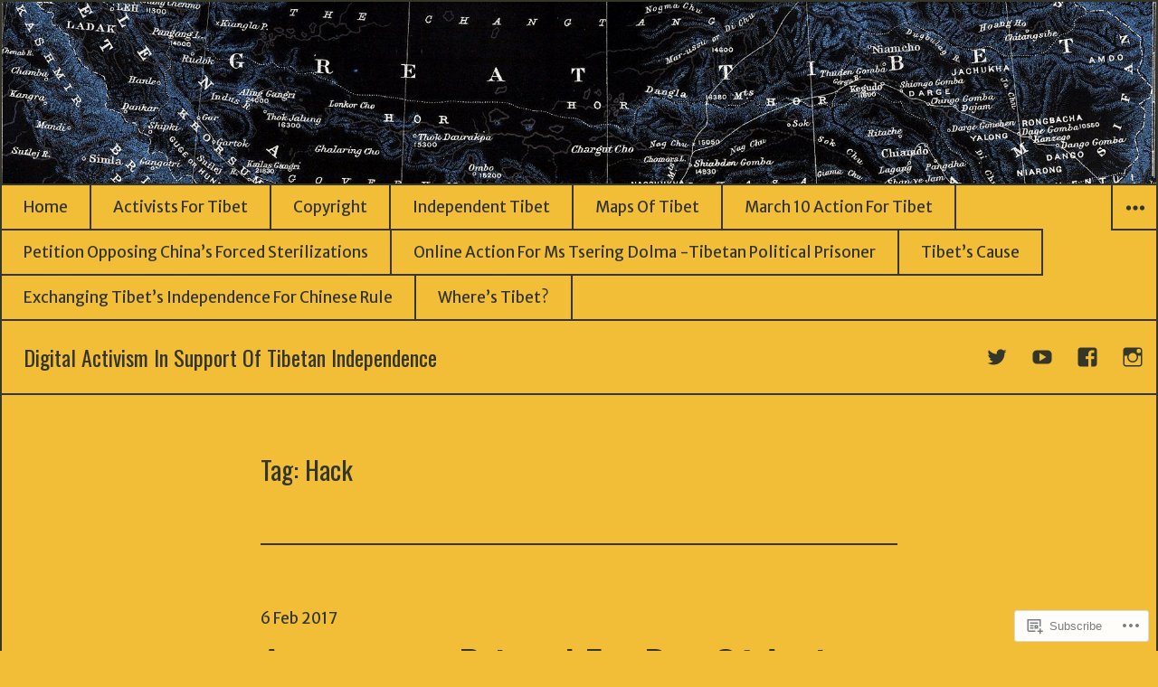

--- FILE ---
content_type: text/html; charset=UTF-8
request_url: https://tibettruth.com/tag/hack/
body_size: 22305
content:
<!DOCTYPE html>
<html lang="en" class="no-js">
<head>
<meta charset="UTF-8">
<meta name="viewport" content="width=device-width, initial-scale=1">
<link rel="profile" href="http://gmpg.org/xfn/11">
<link rel="pingback" href="https://tibettruth.com/xmlrpc.php">
<script>(function(html){html.className = html.className.replace(/\bno-js\b/,'js')})(document.documentElement);</script>
<title>Hack &#8211; Digital Activism In Support Of Tibetan Independence</title>
<script type="text/javascript">
  WebFontConfig = {"google":{"families":["Oswald:r:latin,latin-ext","Merriweather+Sans:r,i,b,bi:latin,latin-ext"]},"api_url":"https:\/\/fonts-api.wp.com\/css"};
  (function() {
    var wf = document.createElement('script');
    wf.src = '/wp-content/plugins/custom-fonts/js/webfont.js';
    wf.type = 'text/javascript';
    wf.async = 'true';
    var s = document.getElementsByTagName('script')[0];
    s.parentNode.insertBefore(wf, s);
	})();
</script><style id="jetpack-custom-fonts-css">.wf-active body, .wf-active button, .wf-active input, .wf-active select, .wf-active textarea{font-family:"Merriweather Sans",sans-serif}.wf-active blockquote cite, .wf-active blockquote small{font-family:"Merriweather Sans",sans-serif}.wf-active .post-password-form label{font-family:"Merriweather Sans",sans-serif}.wf-active .post-navigation .meta-nav{font-family:"Merriweather Sans",sans-serif}.wf-active .site .skip-link{font-family:"Merriweather Sans",sans-serif}.wf-active .widget_rss .rss-date, .wf-active .widget_rss cite{font-family:"Merriweather Sans",sans-serif}.wf-active .site-description{font-family:"Merriweather Sans",sans-serif}.wf-active .author-title{font-family:"Merriweather Sans",sans-serif}.wf-active .cat-links, .wf-active .comments-link, .wf-active .edit-link, .wf-active .full-size-link, .wf-active .posted-on, .wf-active .sticky-post, .wf-active .tags-links{font-family:"Merriweather Sans",sans-serif}.wf-active .entry-caption{font-family:"Merriweather Sans",sans-serif}.wf-active .comment-form label{font-family:"Merriweather Sans",sans-serif}.wf-active .wp-caption-text{font-family:"Merriweather Sans",sans-serif}.wf-active .gallery-caption{font-family:"Merriweather Sans",sans-serif}.wf-active h1, .wf-active h2, .wf-active h3, .wf-active h4, .wf-active h5, .wf-active h6{font-family:"Oswald",sans-serif;font-weight:400;font-style:normal}.wf-active .post-navigation .post-title{font-weight:400;font-style:normal;font-weight:400;font-family:"Oswald",sans-serif}.wf-active .widget-title{font-weight:400;font-style:normal}.wf-active .widget_calendar caption{font-weight:400;font-style:normal;font-weight:400;font-family:"Oswald",sans-serif}.wf-active .site-title{font-weight:400;font-style:normal;font-weight:400;font-family:"Oswald",sans-serif}.wf-active .entry-title{font-style:normal;font-weight:400}.wf-active .comment-content h1, .wf-active .entry-content h1, .wf-active .page-content h1, .wf-active .textwidget h1{font-style:normal;font-weight:400}.wf-active .comment-content h2, .wf-active .entry-content h2, .wf-active .page-content h2, .wf-active .textwidget h2{font-style:normal;font-weight:400}.wf-active .comment-content h3, .wf-active .entry-content h3, .wf-active .page-content h3, .wf-active .textwidget h3{font-style:normal;font-weight:400}.wf-active .comment-content h4, .wf-active .comment-content h5, .wf-active .comment-content h6, .wf-active .entry-content h4, .wf-active .entry-content h5, .wf-active .entry-content h6, .wf-active .page-content h4, .wf-active .page-content h5, .wf-active .page-content h6, .wf-active .textwidget h4, .wf-active .textwidget h5, .wf-active .textwidget h6{font-style:normal;font-weight:400}.wf-active .comment-content h6, .wf-active .entry-content h6, .wf-active .page-content h6, .wf-active .textwidget h6{font-style:normal;font-weight:400}.wf-active .author-heading{font-family:"Oswald",sans-serif;font-weight:400;font-style:normal}.wf-active .page-title{font-style:normal;font-weight:400}.wf-active .archive .page-title, .wf-active .search-results .page-title{font-style:normal;font-weight:400}.wf-active .comment-reply-title, .wf-active .comments-title{font-family:"Oswald",sans-serif;font-style:normal;font-weight:400}.wf-active .widget_jetpack_display_posts_widget .jetpack-display-remote-posts h4{font-style:normal;font-weight:400}.wf-active .widget_goodreads h2[class^="gr_custom_header"]{font-style:normal;font-weight:400}.wf-active .widget-area .widget-grofile h4{font-style:normal;font-weight:400}.wf-active .hentry div.sharedaddy h3.sd-title, .wf-active .hentry h3.sd-title{font-family:"Oswald",sans-serif;font-weight:400;font-style:normal}.wf-active .hentry div#jp-relatedposts h3.jp-relatedposts-headline{font-family:"Oswald",sans-serif;font-weight:400;font-style:normal}.wf-active .hentry .jp-relatedposts-post-title{font-style:normal;font-weight:400;font-family:"Oswald",sans-serif}@media screen and (min-width: 29.375em){.wf-active .entry-title, .wf-active .page-title{font-style:normal;font-weight:400}}@media screen and (min-width: 37.5625em){.wf-active .entry-title, .wf-active .page-title{font-style:normal;font-weight:400}}@media screen and (min-width: 43.75em){.wf-active .post-navigation .post-title{font-style:normal;font-weight:400}}@media screen and (min-width: 43.75em){.wf-active .widget-title, .wf-active .widget_calendar caption{font-style:normal;font-weight:400}}@media screen and (min-width: 43.75em){.wf-active .site-title{font-style:normal;font-weight:400}}@media screen and (min-width: 43.75em){.wf-active .entry-title, .wf-active .page-title{font-style:normal;font-weight:400}}@media screen and (min-width: 43.75em){.wf-active .archive .page-title, .wf-active .search-results .page-title{font-style:normal;font-weight:400}}@media screen and (min-width: 43.75em){.wf-active .entry-content h1, .wf-active .page-content h1, .wf-active .comment-content h1, .wf-active .textwidget h1{font-style:normal;font-weight:400}}@media screen and (min-width: 43.75em){.wf-active .entry-content h2, .wf-active .page-content h2, .wf-active .comment-content h2, .wf-active .textwidget h2{font-style:normal;font-weight:400}}@media screen and (min-width: 43.75em){.wf-active .entry-content h3, .wf-active .page-content h3, .wf-active .comment-content h3, .wf-active .textwidget h3{font-style:normal;font-weight:400}}@media screen and (min-width: 43.75em){.wf-active .entry-content h4, .wf-active .page-content h4, .wf-active .comment-content h4, .wf-active .textwidget h4{font-style:normal;font-weight:400}}@media screen and (min-width: 43.75em){.wf-active .entry-content h5, .wf-active .entry-content h6, .wf-active .page-content h5, .wf-active .page-content h6, .wf-active .comment-content h5, .wf-active .comment-content h6, .wf-active .textwidget h5, .wf-active .textwidget h6{font-style:normal;font-weight:400}}@media screen and (min-width: 43.75em){.wf-active .author-heading{font-style:normal;font-weight:400}}@media screen and (min-width: 43.75em){.wf-active .comments-title, .wf-active .comment-reply-title{font-style:normal;font-weight:400}}@media screen and (min-width: 43.75em){.wf-active .widecolumn h2{font-style:normal;font-weight:400}}@media screen and (min-width: 43.75em){.wf-active .widget_jetpack_display_posts_widget .jetpack-display-remote-posts h4{font-style:normal;font-weight:400}}@media screen and (min-width: 43.75em){.wf-active .widget_goodreads h2[class^="gr_custom_header"]{font-style:normal;font-weight:400}}@media screen and (min-width: 43.75em){.wf-active .widget-area .widget-grofile h4{font-style:normal;font-weight:400}}@media screen and (min-width: 43.75em){.wf-active .hentry div.sharedaddy h3.sd-title, .wf-active .hentry h3.sd-title{font-style:normal;font-weight:400}}@media screen and (min-width: 43.75em){.wf-active .hentry div#jp-relatedposts h3.jp-relatedposts-headline{font-style:normal;font-weight:400}}@media screen and (min-width: 43.75em){.wf-active .hentry .jp-relatedposts-post-title{font-style:normal;font-weight:400}}@media screen and (min-width: 68em){.wf-active .entry-title, .wf-active .page-title{font-style:normal;font-weight:400}}</style>
<meta name='robots' content='max-image-preview:large' />
<meta name="msvalidate.01" content="496642F41C080CAD28FF9F59A22D372A" />
<meta name="p:domain_verify" content="ca27ce7c9c5c1d6a8f565b526d96c25c" />
<meta name="yandex-verification" content="c4af41ac34b45b41" />

<!-- Async WordPress.com Remote Login -->
<script id="wpcom_remote_login_js">
var wpcom_remote_login_extra_auth = '';
function wpcom_remote_login_remove_dom_node_id( element_id ) {
	var dom_node = document.getElementById( element_id );
	if ( dom_node ) { dom_node.parentNode.removeChild( dom_node ); }
}
function wpcom_remote_login_remove_dom_node_classes( class_name ) {
	var dom_nodes = document.querySelectorAll( '.' + class_name );
	for ( var i = 0; i < dom_nodes.length; i++ ) {
		dom_nodes[ i ].parentNode.removeChild( dom_nodes[ i ] );
	}
}
function wpcom_remote_login_final_cleanup() {
	wpcom_remote_login_remove_dom_node_classes( "wpcom_remote_login_msg" );
	wpcom_remote_login_remove_dom_node_id( "wpcom_remote_login_key" );
	wpcom_remote_login_remove_dom_node_id( "wpcom_remote_login_validate" );
	wpcom_remote_login_remove_dom_node_id( "wpcom_remote_login_js" );
	wpcom_remote_login_remove_dom_node_id( "wpcom_request_access_iframe" );
	wpcom_remote_login_remove_dom_node_id( "wpcom_request_access_styles" );
}

// Watch for messages back from the remote login
window.addEventListener( "message", function( e ) {
	if ( e.origin === "https://r-login.wordpress.com" ) {
		var data = {};
		try {
			data = JSON.parse( e.data );
		} catch( e ) {
			wpcom_remote_login_final_cleanup();
			return;
		}

		if ( data.msg === 'LOGIN' ) {
			// Clean up the login check iframe
			wpcom_remote_login_remove_dom_node_id( "wpcom_remote_login_key" );

			var id_regex = new RegExp( /^[0-9]+$/ );
			var token_regex = new RegExp( /^.*|.*|.*$/ );
			if (
				token_regex.test( data.token )
				&& id_regex.test( data.wpcomid )
			) {
				// We have everything we need to ask for a login
				var script = document.createElement( "script" );
				script.setAttribute( "id", "wpcom_remote_login_validate" );
				script.src = '/remote-login.php?wpcom_remote_login=validate'
					+ '&wpcomid=' + data.wpcomid
					+ '&token=' + encodeURIComponent( data.token )
					+ '&host=' + window.location.protocol
					+ '//' + window.location.hostname
					+ '&postid=11755'
					+ '&is_singular=';
				document.body.appendChild( script );
			}

			return;
		}

		// Safari ITP, not logged in, so redirect
		if ( data.msg === 'LOGIN-REDIRECT' ) {
			window.location = 'https://wordpress.com/log-in?redirect_to=' + window.location.href;
			return;
		}

		// Safari ITP, storage access failed, remove the request
		if ( data.msg === 'LOGIN-REMOVE' ) {
			var css_zap = 'html { -webkit-transition: margin-top 1s; transition: margin-top 1s; } /* 9001 */ html { margin-top: 0 !important; } * html body { margin-top: 0 !important; } @media screen and ( max-width: 782px ) { html { margin-top: 0 !important; } * html body { margin-top: 0 !important; } }';
			var style_zap = document.createElement( 'style' );
			style_zap.type = 'text/css';
			style_zap.appendChild( document.createTextNode( css_zap ) );
			document.body.appendChild( style_zap );

			var e = document.getElementById( 'wpcom_request_access_iframe' );
			e.parentNode.removeChild( e );

			document.cookie = 'wordpress_com_login_access=denied; path=/; max-age=31536000';

			return;
		}

		// Safari ITP
		if ( data.msg === 'REQUEST_ACCESS' ) {
			console.log( 'request access: safari' );

			// Check ITP iframe enable/disable knob
			if ( wpcom_remote_login_extra_auth !== 'safari_itp_iframe' ) {
				return;
			}

			// If we are in a "private window" there is no ITP.
			var private_window = false;
			try {
				var opendb = window.openDatabase( null, null, null, null );
			} catch( e ) {
				private_window = true;
			}

			if ( private_window ) {
				console.log( 'private window' );
				return;
			}

			var iframe = document.createElement( 'iframe' );
			iframe.id = 'wpcom_request_access_iframe';
			iframe.setAttribute( 'scrolling', 'no' );
			iframe.setAttribute( 'sandbox', 'allow-storage-access-by-user-activation allow-scripts allow-same-origin allow-top-navigation-by-user-activation' );
			iframe.src = 'https://r-login.wordpress.com/remote-login.php?wpcom_remote_login=request_access&origin=' + encodeURIComponent( data.origin ) + '&wpcomid=' + encodeURIComponent( data.wpcomid );

			var css = 'html { -webkit-transition: margin-top 1s; transition: margin-top 1s; } /* 9001 */ html { margin-top: 46px !important; } * html body { margin-top: 46px !important; } @media screen and ( max-width: 660px ) { html { margin-top: 71px !important; } * html body { margin-top: 71px !important; } #wpcom_request_access_iframe { display: block; height: 71px !important; } } #wpcom_request_access_iframe { border: 0px; height: 46px; position: fixed; top: 0; left: 0; width: 100%; min-width: 100%; z-index: 99999; background: #23282d; } ';

			var style = document.createElement( 'style' );
			style.type = 'text/css';
			style.id = 'wpcom_request_access_styles';
			style.appendChild( document.createTextNode( css ) );
			document.body.appendChild( style );

			document.body.appendChild( iframe );
		}

		if ( data.msg === 'DONE' ) {
			wpcom_remote_login_final_cleanup();
		}
	}
}, false );

// Inject the remote login iframe after the page has had a chance to load
// more critical resources
window.addEventListener( "DOMContentLoaded", function( e ) {
	var iframe = document.createElement( "iframe" );
	iframe.style.display = "none";
	iframe.setAttribute( "scrolling", "no" );
	iframe.setAttribute( "id", "wpcom_remote_login_key" );
	iframe.src = "https://r-login.wordpress.com/remote-login.php"
		+ "?wpcom_remote_login=key"
		+ "&origin=aHR0cHM6Ly90aWJldHRydXRoLmNvbQ%3D%3D"
		+ "&wpcomid=6949624"
		+ "&time=" + Math.floor( Date.now() / 1000 );
	document.body.appendChild( iframe );
}, false );
</script>
<link rel='dns-prefetch' href='//s0.wp.com' />
<link rel='dns-prefetch' href='//fonts-api.wp.com' />
<link rel="alternate" type="application/rss+xml" title="Digital Activism In Support Of Tibetan Independence &raquo; Feed" href="https://tibettruth.com/feed/" />
<link rel="alternate" type="application/rss+xml" title="Digital Activism In Support Of Tibetan Independence &raquo; Comments Feed" href="https://tibettruth.com/comments/feed/" />
<link rel="alternate" type="application/rss+xml" title="Digital Activism In Support Of Tibetan Independence &raquo; Hack Tag Feed" href="https://tibettruth.com/tag/hack/feed/" />
	<script type="text/javascript">
		/* <![CDATA[ */
		function addLoadEvent(func) {
			var oldonload = window.onload;
			if (typeof window.onload != 'function') {
				window.onload = func;
			} else {
				window.onload = function () {
					oldonload();
					func();
				}
			}
		}
		/* ]]> */
	</script>
	<style id='wp-emoji-styles-inline-css'>

	img.wp-smiley, img.emoji {
		display: inline !important;
		border: none !important;
		box-shadow: none !important;
		height: 1em !important;
		width: 1em !important;
		margin: 0 0.07em !important;
		vertical-align: -0.1em !important;
		background: none !important;
		padding: 0 !important;
	}
/*# sourceURL=wp-emoji-styles-inline-css */
</style>
<link crossorigin='anonymous' rel='stylesheet' id='all-css-2-1' href='/wp-content/plugins/gutenberg-core/v22.2.0/build/styles/block-library/style.css?m=1764855221i&cssminify=yes' type='text/css' media='all' />
<style id='wp-block-library-inline-css'>
.has-text-align-justify {
	text-align:justify;
}
.has-text-align-justify{text-align:justify;}

/*# sourceURL=wp-block-library-inline-css */
</style><style id='global-styles-inline-css'>
:root{--wp--preset--aspect-ratio--square: 1;--wp--preset--aspect-ratio--4-3: 4/3;--wp--preset--aspect-ratio--3-4: 3/4;--wp--preset--aspect-ratio--3-2: 3/2;--wp--preset--aspect-ratio--2-3: 2/3;--wp--preset--aspect-ratio--16-9: 16/9;--wp--preset--aspect-ratio--9-16: 9/16;--wp--preset--color--black: #000000;--wp--preset--color--cyan-bluish-gray: #abb8c3;--wp--preset--color--white: #ffffff;--wp--preset--color--pale-pink: #f78da7;--wp--preset--color--vivid-red: #cf2e2e;--wp--preset--color--luminous-vivid-orange: #ff6900;--wp--preset--color--luminous-vivid-amber: #fcb900;--wp--preset--color--light-green-cyan: #7bdcb5;--wp--preset--color--vivid-green-cyan: #00d084;--wp--preset--color--pale-cyan-blue: #8ed1fc;--wp--preset--color--vivid-cyan-blue: #0693e3;--wp--preset--color--vivid-purple: #9b51e0;--wp--preset--gradient--vivid-cyan-blue-to-vivid-purple: linear-gradient(135deg,rgb(6,147,227) 0%,rgb(155,81,224) 100%);--wp--preset--gradient--light-green-cyan-to-vivid-green-cyan: linear-gradient(135deg,rgb(122,220,180) 0%,rgb(0,208,130) 100%);--wp--preset--gradient--luminous-vivid-amber-to-luminous-vivid-orange: linear-gradient(135deg,rgb(252,185,0) 0%,rgb(255,105,0) 100%);--wp--preset--gradient--luminous-vivid-orange-to-vivid-red: linear-gradient(135deg,rgb(255,105,0) 0%,rgb(207,46,46) 100%);--wp--preset--gradient--very-light-gray-to-cyan-bluish-gray: linear-gradient(135deg,rgb(238,238,238) 0%,rgb(169,184,195) 100%);--wp--preset--gradient--cool-to-warm-spectrum: linear-gradient(135deg,rgb(74,234,220) 0%,rgb(151,120,209) 20%,rgb(207,42,186) 40%,rgb(238,44,130) 60%,rgb(251,105,98) 80%,rgb(254,248,76) 100%);--wp--preset--gradient--blush-light-purple: linear-gradient(135deg,rgb(255,206,236) 0%,rgb(152,150,240) 100%);--wp--preset--gradient--blush-bordeaux: linear-gradient(135deg,rgb(254,205,165) 0%,rgb(254,45,45) 50%,rgb(107,0,62) 100%);--wp--preset--gradient--luminous-dusk: linear-gradient(135deg,rgb(255,203,112) 0%,rgb(199,81,192) 50%,rgb(65,88,208) 100%);--wp--preset--gradient--pale-ocean: linear-gradient(135deg,rgb(255,245,203) 0%,rgb(182,227,212) 50%,rgb(51,167,181) 100%);--wp--preset--gradient--electric-grass: linear-gradient(135deg,rgb(202,248,128) 0%,rgb(113,206,126) 100%);--wp--preset--gradient--midnight: linear-gradient(135deg,rgb(2,3,129) 0%,rgb(40,116,252) 100%);--wp--preset--font-size--small: 13px;--wp--preset--font-size--medium: 20px;--wp--preset--font-size--large: 36px;--wp--preset--font-size--x-large: 42px;--wp--preset--font-family--albert-sans: 'Albert Sans', sans-serif;--wp--preset--font-family--alegreya: Alegreya, serif;--wp--preset--font-family--arvo: Arvo, serif;--wp--preset--font-family--bodoni-moda: 'Bodoni Moda', serif;--wp--preset--font-family--bricolage-grotesque: 'Bricolage Grotesque', sans-serif;--wp--preset--font-family--cabin: Cabin, sans-serif;--wp--preset--font-family--chivo: Chivo, sans-serif;--wp--preset--font-family--commissioner: Commissioner, sans-serif;--wp--preset--font-family--cormorant: Cormorant, serif;--wp--preset--font-family--courier-prime: 'Courier Prime', monospace;--wp--preset--font-family--crimson-pro: 'Crimson Pro', serif;--wp--preset--font-family--dm-mono: 'DM Mono', monospace;--wp--preset--font-family--dm-sans: 'DM Sans', sans-serif;--wp--preset--font-family--dm-serif-display: 'DM Serif Display', serif;--wp--preset--font-family--domine: Domine, serif;--wp--preset--font-family--eb-garamond: 'EB Garamond', serif;--wp--preset--font-family--epilogue: Epilogue, sans-serif;--wp--preset--font-family--fahkwang: Fahkwang, sans-serif;--wp--preset--font-family--figtree: Figtree, sans-serif;--wp--preset--font-family--fira-sans: 'Fira Sans', sans-serif;--wp--preset--font-family--fjalla-one: 'Fjalla One', sans-serif;--wp--preset--font-family--fraunces: Fraunces, serif;--wp--preset--font-family--gabarito: Gabarito, system-ui;--wp--preset--font-family--ibm-plex-mono: 'IBM Plex Mono', monospace;--wp--preset--font-family--ibm-plex-sans: 'IBM Plex Sans', sans-serif;--wp--preset--font-family--ibarra-real-nova: 'Ibarra Real Nova', serif;--wp--preset--font-family--instrument-serif: 'Instrument Serif', serif;--wp--preset--font-family--inter: Inter, sans-serif;--wp--preset--font-family--josefin-sans: 'Josefin Sans', sans-serif;--wp--preset--font-family--jost: Jost, sans-serif;--wp--preset--font-family--libre-baskerville: 'Libre Baskerville', serif;--wp--preset--font-family--libre-franklin: 'Libre Franklin', sans-serif;--wp--preset--font-family--literata: Literata, serif;--wp--preset--font-family--lora: Lora, serif;--wp--preset--font-family--merriweather: Merriweather, serif;--wp--preset--font-family--montserrat: Montserrat, sans-serif;--wp--preset--font-family--newsreader: Newsreader, serif;--wp--preset--font-family--noto-sans-mono: 'Noto Sans Mono', sans-serif;--wp--preset--font-family--nunito: Nunito, sans-serif;--wp--preset--font-family--open-sans: 'Open Sans', sans-serif;--wp--preset--font-family--overpass: Overpass, sans-serif;--wp--preset--font-family--pt-serif: 'PT Serif', serif;--wp--preset--font-family--petrona: Petrona, serif;--wp--preset--font-family--piazzolla: Piazzolla, serif;--wp--preset--font-family--playfair-display: 'Playfair Display', serif;--wp--preset--font-family--plus-jakarta-sans: 'Plus Jakarta Sans', sans-serif;--wp--preset--font-family--poppins: Poppins, sans-serif;--wp--preset--font-family--raleway: Raleway, sans-serif;--wp--preset--font-family--roboto: Roboto, sans-serif;--wp--preset--font-family--roboto-slab: 'Roboto Slab', serif;--wp--preset--font-family--rubik: Rubik, sans-serif;--wp--preset--font-family--rufina: Rufina, serif;--wp--preset--font-family--sora: Sora, sans-serif;--wp--preset--font-family--source-sans-3: 'Source Sans 3', sans-serif;--wp--preset--font-family--source-serif-4: 'Source Serif 4', serif;--wp--preset--font-family--space-mono: 'Space Mono', monospace;--wp--preset--font-family--syne: Syne, sans-serif;--wp--preset--font-family--texturina: Texturina, serif;--wp--preset--font-family--urbanist: Urbanist, sans-serif;--wp--preset--font-family--work-sans: 'Work Sans', sans-serif;--wp--preset--spacing--20: 0.44rem;--wp--preset--spacing--30: 0.67rem;--wp--preset--spacing--40: 1rem;--wp--preset--spacing--50: 1.5rem;--wp--preset--spacing--60: 2.25rem;--wp--preset--spacing--70: 3.38rem;--wp--preset--spacing--80: 5.06rem;--wp--preset--shadow--natural: 6px 6px 9px rgba(0, 0, 0, 0.2);--wp--preset--shadow--deep: 12px 12px 50px rgba(0, 0, 0, 0.4);--wp--preset--shadow--sharp: 6px 6px 0px rgba(0, 0, 0, 0.2);--wp--preset--shadow--outlined: 6px 6px 0px -3px rgb(255, 255, 255), 6px 6px rgb(0, 0, 0);--wp--preset--shadow--crisp: 6px 6px 0px rgb(0, 0, 0);}:where(.is-layout-flex){gap: 0.5em;}:where(.is-layout-grid){gap: 0.5em;}body .is-layout-flex{display: flex;}.is-layout-flex{flex-wrap: wrap;align-items: center;}.is-layout-flex > :is(*, div){margin: 0;}body .is-layout-grid{display: grid;}.is-layout-grid > :is(*, div){margin: 0;}:where(.wp-block-columns.is-layout-flex){gap: 2em;}:where(.wp-block-columns.is-layout-grid){gap: 2em;}:where(.wp-block-post-template.is-layout-flex){gap: 1.25em;}:where(.wp-block-post-template.is-layout-grid){gap: 1.25em;}.has-black-color{color: var(--wp--preset--color--black) !important;}.has-cyan-bluish-gray-color{color: var(--wp--preset--color--cyan-bluish-gray) !important;}.has-white-color{color: var(--wp--preset--color--white) !important;}.has-pale-pink-color{color: var(--wp--preset--color--pale-pink) !important;}.has-vivid-red-color{color: var(--wp--preset--color--vivid-red) !important;}.has-luminous-vivid-orange-color{color: var(--wp--preset--color--luminous-vivid-orange) !important;}.has-luminous-vivid-amber-color{color: var(--wp--preset--color--luminous-vivid-amber) !important;}.has-light-green-cyan-color{color: var(--wp--preset--color--light-green-cyan) !important;}.has-vivid-green-cyan-color{color: var(--wp--preset--color--vivid-green-cyan) !important;}.has-pale-cyan-blue-color{color: var(--wp--preset--color--pale-cyan-blue) !important;}.has-vivid-cyan-blue-color{color: var(--wp--preset--color--vivid-cyan-blue) !important;}.has-vivid-purple-color{color: var(--wp--preset--color--vivid-purple) !important;}.has-black-background-color{background-color: var(--wp--preset--color--black) !important;}.has-cyan-bluish-gray-background-color{background-color: var(--wp--preset--color--cyan-bluish-gray) !important;}.has-white-background-color{background-color: var(--wp--preset--color--white) !important;}.has-pale-pink-background-color{background-color: var(--wp--preset--color--pale-pink) !important;}.has-vivid-red-background-color{background-color: var(--wp--preset--color--vivid-red) !important;}.has-luminous-vivid-orange-background-color{background-color: var(--wp--preset--color--luminous-vivid-orange) !important;}.has-luminous-vivid-amber-background-color{background-color: var(--wp--preset--color--luminous-vivid-amber) !important;}.has-light-green-cyan-background-color{background-color: var(--wp--preset--color--light-green-cyan) !important;}.has-vivid-green-cyan-background-color{background-color: var(--wp--preset--color--vivid-green-cyan) !important;}.has-pale-cyan-blue-background-color{background-color: var(--wp--preset--color--pale-cyan-blue) !important;}.has-vivid-cyan-blue-background-color{background-color: var(--wp--preset--color--vivid-cyan-blue) !important;}.has-vivid-purple-background-color{background-color: var(--wp--preset--color--vivid-purple) !important;}.has-black-border-color{border-color: var(--wp--preset--color--black) !important;}.has-cyan-bluish-gray-border-color{border-color: var(--wp--preset--color--cyan-bluish-gray) !important;}.has-white-border-color{border-color: var(--wp--preset--color--white) !important;}.has-pale-pink-border-color{border-color: var(--wp--preset--color--pale-pink) !important;}.has-vivid-red-border-color{border-color: var(--wp--preset--color--vivid-red) !important;}.has-luminous-vivid-orange-border-color{border-color: var(--wp--preset--color--luminous-vivid-orange) !important;}.has-luminous-vivid-amber-border-color{border-color: var(--wp--preset--color--luminous-vivid-amber) !important;}.has-light-green-cyan-border-color{border-color: var(--wp--preset--color--light-green-cyan) !important;}.has-vivid-green-cyan-border-color{border-color: var(--wp--preset--color--vivid-green-cyan) !important;}.has-pale-cyan-blue-border-color{border-color: var(--wp--preset--color--pale-cyan-blue) !important;}.has-vivid-cyan-blue-border-color{border-color: var(--wp--preset--color--vivid-cyan-blue) !important;}.has-vivid-purple-border-color{border-color: var(--wp--preset--color--vivid-purple) !important;}.has-vivid-cyan-blue-to-vivid-purple-gradient-background{background: var(--wp--preset--gradient--vivid-cyan-blue-to-vivid-purple) !important;}.has-light-green-cyan-to-vivid-green-cyan-gradient-background{background: var(--wp--preset--gradient--light-green-cyan-to-vivid-green-cyan) !important;}.has-luminous-vivid-amber-to-luminous-vivid-orange-gradient-background{background: var(--wp--preset--gradient--luminous-vivid-amber-to-luminous-vivid-orange) !important;}.has-luminous-vivid-orange-to-vivid-red-gradient-background{background: var(--wp--preset--gradient--luminous-vivid-orange-to-vivid-red) !important;}.has-very-light-gray-to-cyan-bluish-gray-gradient-background{background: var(--wp--preset--gradient--very-light-gray-to-cyan-bluish-gray) !important;}.has-cool-to-warm-spectrum-gradient-background{background: var(--wp--preset--gradient--cool-to-warm-spectrum) !important;}.has-blush-light-purple-gradient-background{background: var(--wp--preset--gradient--blush-light-purple) !important;}.has-blush-bordeaux-gradient-background{background: var(--wp--preset--gradient--blush-bordeaux) !important;}.has-luminous-dusk-gradient-background{background: var(--wp--preset--gradient--luminous-dusk) !important;}.has-pale-ocean-gradient-background{background: var(--wp--preset--gradient--pale-ocean) !important;}.has-electric-grass-gradient-background{background: var(--wp--preset--gradient--electric-grass) !important;}.has-midnight-gradient-background{background: var(--wp--preset--gradient--midnight) !important;}.has-small-font-size{font-size: var(--wp--preset--font-size--small) !important;}.has-medium-font-size{font-size: var(--wp--preset--font-size--medium) !important;}.has-large-font-size{font-size: var(--wp--preset--font-size--large) !important;}.has-x-large-font-size{font-size: var(--wp--preset--font-size--x-large) !important;}.has-albert-sans-font-family{font-family: var(--wp--preset--font-family--albert-sans) !important;}.has-alegreya-font-family{font-family: var(--wp--preset--font-family--alegreya) !important;}.has-arvo-font-family{font-family: var(--wp--preset--font-family--arvo) !important;}.has-bodoni-moda-font-family{font-family: var(--wp--preset--font-family--bodoni-moda) !important;}.has-bricolage-grotesque-font-family{font-family: var(--wp--preset--font-family--bricolage-grotesque) !important;}.has-cabin-font-family{font-family: var(--wp--preset--font-family--cabin) !important;}.has-chivo-font-family{font-family: var(--wp--preset--font-family--chivo) !important;}.has-commissioner-font-family{font-family: var(--wp--preset--font-family--commissioner) !important;}.has-cormorant-font-family{font-family: var(--wp--preset--font-family--cormorant) !important;}.has-courier-prime-font-family{font-family: var(--wp--preset--font-family--courier-prime) !important;}.has-crimson-pro-font-family{font-family: var(--wp--preset--font-family--crimson-pro) !important;}.has-dm-mono-font-family{font-family: var(--wp--preset--font-family--dm-mono) !important;}.has-dm-sans-font-family{font-family: var(--wp--preset--font-family--dm-sans) !important;}.has-dm-serif-display-font-family{font-family: var(--wp--preset--font-family--dm-serif-display) !important;}.has-domine-font-family{font-family: var(--wp--preset--font-family--domine) !important;}.has-eb-garamond-font-family{font-family: var(--wp--preset--font-family--eb-garamond) !important;}.has-epilogue-font-family{font-family: var(--wp--preset--font-family--epilogue) !important;}.has-fahkwang-font-family{font-family: var(--wp--preset--font-family--fahkwang) !important;}.has-figtree-font-family{font-family: var(--wp--preset--font-family--figtree) !important;}.has-fira-sans-font-family{font-family: var(--wp--preset--font-family--fira-sans) !important;}.has-fjalla-one-font-family{font-family: var(--wp--preset--font-family--fjalla-one) !important;}.has-fraunces-font-family{font-family: var(--wp--preset--font-family--fraunces) !important;}.has-gabarito-font-family{font-family: var(--wp--preset--font-family--gabarito) !important;}.has-ibm-plex-mono-font-family{font-family: var(--wp--preset--font-family--ibm-plex-mono) !important;}.has-ibm-plex-sans-font-family{font-family: var(--wp--preset--font-family--ibm-plex-sans) !important;}.has-ibarra-real-nova-font-family{font-family: var(--wp--preset--font-family--ibarra-real-nova) !important;}.has-instrument-serif-font-family{font-family: var(--wp--preset--font-family--instrument-serif) !important;}.has-inter-font-family{font-family: var(--wp--preset--font-family--inter) !important;}.has-josefin-sans-font-family{font-family: var(--wp--preset--font-family--josefin-sans) !important;}.has-jost-font-family{font-family: var(--wp--preset--font-family--jost) !important;}.has-libre-baskerville-font-family{font-family: var(--wp--preset--font-family--libre-baskerville) !important;}.has-libre-franklin-font-family{font-family: var(--wp--preset--font-family--libre-franklin) !important;}.has-literata-font-family{font-family: var(--wp--preset--font-family--literata) !important;}.has-lora-font-family{font-family: var(--wp--preset--font-family--lora) !important;}.has-merriweather-font-family{font-family: var(--wp--preset--font-family--merriweather) !important;}.has-montserrat-font-family{font-family: var(--wp--preset--font-family--montserrat) !important;}.has-newsreader-font-family{font-family: var(--wp--preset--font-family--newsreader) !important;}.has-noto-sans-mono-font-family{font-family: var(--wp--preset--font-family--noto-sans-mono) !important;}.has-nunito-font-family{font-family: var(--wp--preset--font-family--nunito) !important;}.has-open-sans-font-family{font-family: var(--wp--preset--font-family--open-sans) !important;}.has-overpass-font-family{font-family: var(--wp--preset--font-family--overpass) !important;}.has-pt-serif-font-family{font-family: var(--wp--preset--font-family--pt-serif) !important;}.has-petrona-font-family{font-family: var(--wp--preset--font-family--petrona) !important;}.has-piazzolla-font-family{font-family: var(--wp--preset--font-family--piazzolla) !important;}.has-playfair-display-font-family{font-family: var(--wp--preset--font-family--playfair-display) !important;}.has-plus-jakarta-sans-font-family{font-family: var(--wp--preset--font-family--plus-jakarta-sans) !important;}.has-poppins-font-family{font-family: var(--wp--preset--font-family--poppins) !important;}.has-raleway-font-family{font-family: var(--wp--preset--font-family--raleway) !important;}.has-roboto-font-family{font-family: var(--wp--preset--font-family--roboto) !important;}.has-roboto-slab-font-family{font-family: var(--wp--preset--font-family--roboto-slab) !important;}.has-rubik-font-family{font-family: var(--wp--preset--font-family--rubik) !important;}.has-rufina-font-family{font-family: var(--wp--preset--font-family--rufina) !important;}.has-sora-font-family{font-family: var(--wp--preset--font-family--sora) !important;}.has-source-sans-3-font-family{font-family: var(--wp--preset--font-family--source-sans-3) !important;}.has-source-serif-4-font-family{font-family: var(--wp--preset--font-family--source-serif-4) !important;}.has-space-mono-font-family{font-family: var(--wp--preset--font-family--space-mono) !important;}.has-syne-font-family{font-family: var(--wp--preset--font-family--syne) !important;}.has-texturina-font-family{font-family: var(--wp--preset--font-family--texturina) !important;}.has-urbanist-font-family{font-family: var(--wp--preset--font-family--urbanist) !important;}.has-work-sans-font-family{font-family: var(--wp--preset--font-family--work-sans) !important;}
/*# sourceURL=global-styles-inline-css */
</style>

<style id='classic-theme-styles-inline-css'>
/*! This file is auto-generated */
.wp-block-button__link{color:#fff;background-color:#32373c;border-radius:9999px;box-shadow:none;text-decoration:none;padding:calc(.667em + 2px) calc(1.333em + 2px);font-size:1.125em}.wp-block-file__button{background:#32373c;color:#fff;text-decoration:none}
/*# sourceURL=/wp-includes/css/classic-themes.min.css */
</style>
<link crossorigin='anonymous' rel='stylesheet' id='all-css-4-1' href='/_static/??-eJx9jUsOwjAMRC+EY6UgCAvEWZrEKoG4jWq3hduTLvisurFG1nszuBQIQ6/UK5Y8dakXDIPPQ3gINsY6Y0ESl0ww0mwOGJPolwDRVyYTRHb4V8QT/LpGqn8ura4EU0wtZeKKbWlLih1p1eWTQem5rZQ6A96XkUSgXk4Tg97qlqzelS/26KzbN835dH8DjlpbIA==&cssminify=yes' type='text/css' media='all' />
<link rel='stylesheet' id='cyanotype-fonts-css' href='https://fonts-api.wp.com/css?family=Karla%3A400%2C700%2C400italic%2C700italic%7CInconsolata%3A400&#038;subset=latin%2Clatin-ext' media='all' />
<link crossorigin='anonymous' rel='stylesheet' id='all-css-6-1' href='/_static/??-eJyNjt0KwjAMhV/IGvyZwwvxUaQLsXa2SVlTRt/eTbyYKOLd+eB8J4ExGRRWYoVYTArFec7QkyaL9xdDLgwXzwiOmAY/Cfl7XGPOK1hs6o0iZUilA6yWRWsiyFoD/Vedjz7rZkwo8UNa/DxQF8RN0cHUWuAvyZGYIGjVC7+BuQbrh1k9x9OmbXbb9njYN/0DxA5ypQ==&cssminify=yes' type='text/css' media='all' />
<link crossorigin='anonymous' rel='stylesheet' id='print-css-7-1' href='/wp-content/mu-plugins/global-print/global-print.css?m=1465851035i&cssminify=yes' type='text/css' media='print' />
<style id='jetpack-global-styles-frontend-style-inline-css'>
:root { --font-headings: unset; --font-base: unset; --font-headings-default: -apple-system,BlinkMacSystemFont,"Segoe UI",Roboto,Oxygen-Sans,Ubuntu,Cantarell,"Helvetica Neue",sans-serif; --font-base-default: -apple-system,BlinkMacSystemFont,"Segoe UI",Roboto,Oxygen-Sans,Ubuntu,Cantarell,"Helvetica Neue",sans-serif;}
/*# sourceURL=jetpack-global-styles-frontend-style-inline-css */
</style>
<link crossorigin='anonymous' rel='stylesheet' id='all-css-10-1' href='/wp-content/themes/h4/global.css?m=1420737423i&cssminify=yes' type='text/css' media='all' />
<script type="text/javascript" id="wpcom-actionbar-placeholder-js-extra">
/* <![CDATA[ */
var actionbardata = {"siteID":"6949624","postID":"0","siteURL":"https://tibettruth.com","xhrURL":"https://tibettruth.com/wp-admin/admin-ajax.php","nonce":"bdae942ed4","isLoggedIn":"","statusMessage":"","subsEmailDefault":"instantly","proxyScriptUrl":"https://s0.wp.com/wp-content/js/wpcom-proxy-request.js?m=1513050504i&amp;ver=20211021","i18n":{"followedText":"New posts from this site will now appear in your \u003Ca href=\"https://wordpress.com/reader\"\u003EReader\u003C/a\u003E","foldBar":"Collapse this bar","unfoldBar":"Expand this bar","shortLinkCopied":"Shortlink copied to clipboard."}};
//# sourceURL=wpcom-actionbar-placeholder-js-extra
/* ]]> */
</script>
<script type="text/javascript" id="jetpack-mu-wpcom-settings-js-before">
/* <![CDATA[ */
var JETPACK_MU_WPCOM_SETTINGS = {"assetsUrl":"https://s0.wp.com/wp-content/mu-plugins/jetpack-mu-wpcom-plugin/sun/jetpack_vendor/automattic/jetpack-mu-wpcom/src/build/"};
//# sourceURL=jetpack-mu-wpcom-settings-js-before
/* ]]> */
</script>
<script crossorigin='anonymous' type='text/javascript'  src='/_static/??-eJzTLy/QTc7PK0nNK9HPKtYvyinRLSjKr6jUyyrW0QfKZeYl55SmpBaDJLMKS1OLKqGUXm5mHkFFurmZ6UWJJalQxfa5tobmRgamxgZmFpZZACbyLJI='></script>
<script type="text/javascript" id="rlt-proxy-js-after">
/* <![CDATA[ */
	rltInitialize( {"token":null,"iframeOrigins":["https:\/\/widgets.wp.com"]} );
//# sourceURL=rlt-proxy-js-after
/* ]]> */
</script>
<link rel="EditURI" type="application/rsd+xml" title="RSD" href="https://tibettruth.wordpress.com/xmlrpc.php?rsd" />
<meta name="generator" content="WordPress.com" />

<!-- Jetpack Open Graph Tags -->
<meta property="og:type" content="website" />
<meta property="og:title" content="Hack &#8211; Digital Activism In Support Of Tibetan Independence" />
<meta property="og:url" content="https://tibettruth.com/tag/hack/" />
<meta property="og:site_name" content="Digital Activism In Support Of Tibetan Independence" />
<meta property="og:image" content="https://tibettruth.com/wp-content/uploads/2024/05/cropped-natflagoftibet.jpg?w=200" />
<meta property="og:image:width" content="200" />
<meta property="og:image:height" content="200" />
<meta property="og:image:alt" content="" />
<meta property="og:locale" content="en_US" />
<meta name="twitter:creator" content="@tibettruth" />
<meta name="twitter:site" content="@tibettruth" />

<!-- End Jetpack Open Graph Tags -->
<link rel='openid.server' href='https://tibettruth.com/?openidserver=1' />
<link rel='openid.delegate' href='https://tibettruth.com/' />
<link rel="search" type="application/opensearchdescription+xml" href="https://tibettruth.com/osd.xml" title="Digital Activism In Support Of Tibetan Independence" />
<link rel="search" type="application/opensearchdescription+xml" href="https://s1.wp.com/opensearch.xml" title="WordPress.com" />
<meta name="theme-color" content="#f2be37" />
<meta name="description" content="Posts about Hack written by tibettruth" />
	<style type="text/css">
			.site-title a,
		.site-title a:hover,
		.site-title a:focus,
		.site-description {
			color: #ffffff;
		}
		</style>
	<style type="text/css" id="custom-background-css">
body.custom-background { background-color: #f2be37; }
</style>
	<style type="text/css" id="custom-colors-css">	input[type="text"],
	input[type="email"],
	input[type="url"],
	input[type="password"],
	input[type="search"],
	textarea {
		background-color: #f7f7f7;
		border: 1px solid #fff;
	}

	input[type="text"]:focus,
	input[type="email"]:focus,
	input[type="url"]:focus,
	input[type="password"]:focus,
	input[type="search"]:focus,
	textarea:focus {
		background-color: #fff;
		border: 1px solid #f7f7f7;
		color: #222;
	}

	.entry-content a,
	.entry-footer .author-bio a,
	.page-content a,
	.taxonomy-description a,
	.logged-in-as a,
	.comment-content a,
	.pingback .comment-body > a,
	.textwidget a,
	.aboutme_widget a,
	.widget_gravatar a,
	.widget-grofile a,
	.image-navigation a:hover,
	.comment-navigation a:hover,
	.post-navigation a:hover .post-title,
	.entry-date a:hover,
	.entry-footer a:hover,
	.site-title a:hover,
	.entry-title a:hover,
	.comment-author a:hover,
	.comment-metadata a:hover,
	.pingback .edit-link a:hover,
	.site-info a:hover,
	#infinite-footer .blog-credits a:hover {
		text-shadow: none;
	}

	@media screen and (max-width: 51.6875em) {
		.post-navigation a:hover,
		.post-navigation a:focus {
			background-color: transparent !important;
			color: inherit !important;
		}
	}
body,
		.site-header .sub-menu a,
		.widget_calendar tbody a:hover,
		.widget_calendar tbody a:focus,
		#infinite-footer .container { background-color: #f2be37;}
mark,
		ins,
		button:hover,
		button:focus,
		button:active,
		input[type="button"]:hover,
		input[type="button"]:focus,
		input[type="button"]:active,
		input[type="reset"]:hover,
		input[type="reset"]:focus,
		input[type="reset"]:active,
		input[type="submit"]:hover,
		input[type="submit"]:focus,
		input[type="submit"]:active,
		.site-header .nav-menu a:hover,
		.site-header .nav-menu a:focus,
		.pagination .prev:hover,
		.pagination .prev:focus,
		.pagination .next:hover,
		.pagination .next:focus,
		.widget_calendar tbody a,
		.page-links a:hover,
		.page-links a:focus,
		.comment-reply-link:hover,
		.comment-reply-link:focus,
		#infinite-handle span:hover,
		#infinite-handle span:focus,
		.post-navigation a:hover,
		.post-navigation a:focus { color: #f2be37;}
mark,
		ins,
		button:hover,
		button:focus,
		button:active,
		input[type="button"]:hover,
		input[type="button"]:focus,
		input[type="button"]:active,
		input[type="reset"]:hover,
		input[type="reset"]:focus,
		input[type="reset"]:active,
		input[type="submit"]:hover,
		input[type="submit"]:focus,
		input[type="submit"]:active,
		.site-header .nav-menu a:hover,
		.site-header .nav-menu a:focus,
		.pagination .prev:hover,
		.pagination .prev:focus,
		.pagination .next:hover,
		.pagination .next:focus,
		.widget_calendar tbody a,
		.page-links a:hover,
		.page-links a:focus,
		.comment-reply-link:hover,
		.comment-reply-link:focus,
		#infinite-handle span:hover,
		#infinite-handle span:focus,
		.post-navigation a:hover,
		.post-navigation a:focus { background-color: #343629;}
button:hover,
		button:focus,
		button:active,
		input[type="button"]:hover,
		input[type="button"]:focus,
		input[type="button"]:active,
		input[type="reset"]:hover,
		input[type="reset"]:focus,
		input[type="reset"]:active,
		input[type="submit"]:hover,
		input[type="submit"]:focus,
		input[type="submit"]:active { border-color: #343629;}
body,
		.site-title a,
		.widget_calendar tbody a:hover,
		.widget_calendar tbody a:focus { color: #343629;}
</style>
<link rel="icon" href="https://tibettruth.com/wp-content/uploads/2024/05/cropped-natflagoftibet.jpg?w=32" sizes="32x32" />
<link rel="icon" href="https://tibettruth.com/wp-content/uploads/2024/05/cropped-natflagoftibet.jpg?w=192" sizes="192x192" />
<link rel="apple-touch-icon" href="https://tibettruth.com/wp-content/uploads/2024/05/cropped-natflagoftibet.jpg?w=180" />
<meta name="msapplication-TileImage" content="https://tibettruth.com/wp-content/uploads/2024/05/cropped-natflagoftibet.jpg?w=270" />
<link crossorigin='anonymous' rel='stylesheet' id='all-css-0-3' href='/_static/??-eJydzMsKwjAQheEXMh3qBXUhPoqkk6FMO7mQSSi+vRFUcCPU5X84fLAkgzEUCgV8NUnqyEFhopIszq8GrQFuHBCGyuJaDoqZU+HYvl/VeQ4dqm5gJSwR52YtnCivBHx0VUgBbY5VST6f9/CnV1jImdGKUL7/qqd/9Zf+eNidT/2+304PjvSB1Q==&cssminify=yes' type='text/css' media='all' />
</head>

<body class="archive tag tag-hack tag-16981 custom-background wp-theme-pubcyanotype customizer-styles-applied primary-menu widgets-hidden jetpack-reblog-enabled">
<div id="page" class="hfeed site">
	<a class="skip-link screen-reader-text" href="#content">Skip to content</a>

			<div class="header-image">
			<a href="https://tibettruth.com/" rel="home">
				<img src="https://tibettruth.com/wp-content/uploads/2023/05/bannoo.jpg" width="1954" height="308" alt="Digital Activism In Support Of Tibetan Independence">
			</a>
		</div>
	
	<header id="masthead" class="site-header" role="banner">
		<div class="site-header-top">
							<nav class="main-navigation" role="navigation">
					<div class="menu-adds-container"><ul id="menu-adds" class="nav-menu"><li id="menu-item-12950" class="menu-item menu-item-type-custom menu-item-object-custom menu-item-12950"><a href="https://tibettruth.wordpress.com">Home</a></li>
<li id="menu-item-13308" class="menu-item menu-item-type-post_type menu-item-object-page menu-item-13308"><a href="https://tibettruth.com/tibet-activists/">Activists For Tibet</a></li>
<li id="menu-item-12956" class="menu-item menu-item-type-post_type menu-item-object-page menu-item-12956"><a href="https://tibettruth.com/copyright/">Copyright</a></li>
<li id="menu-item-12958" class="menu-item menu-item-type-post_type menu-item-object-page menu-item-12958"><a href="https://tibettruth.com/independent-tibet/">Independent Tibet</a></li>
<li id="menu-item-12952" class="menu-item menu-item-type-post_type menu-item-object-page menu-item-12952"><a href="https://tibettruth.com/tibet-maps/">Maps Of Tibet</a></li>
<li id="menu-item-12954" class="menu-item menu-item-type-post_type menu-item-object-page menu-item-12954"><a href="https://tibettruth.com/action-for-tibet/">March 10 Action For Tibet</a></li>
<li id="menu-item-13073" class="menu-item menu-item-type-post_type menu-item-object-page menu-item-13073"><a href="https://tibettruth.com/petition-against-forced-sterilizations/">Petition Opposing China&#8217;s Forced Sterilizations</a></li>
<li id="menu-item-12955" class="menu-item menu-item-type-post_type menu-item-object-page menu-item-12955"><a href="https://tibettruth.com/tibet-prisoners/">Online Action For Ms Tsering Dolma -Tibetan Political Prisoner</a></li>
<li id="menu-item-13081" class="menu-item menu-item-type-post_type menu-item-object-page menu-item-13081"><a href="https://tibettruth.com/tibet-issue/">Tibet&#8217;s Cause</a></li>
<li id="menu-item-15556" class="menu-item menu-item-type-post_type menu-item-object-page menu-item-15556"><a href="https://tibettruth.com/tibets-2008-uprising/">Exchanging Tibet&#8217;s Independence For Chinese Rule</a></li>
<li id="menu-item-12957" class="menu-item menu-item-type-post_type menu-item-object-page menu-item-12957"><a href="https://tibettruth.com/where-is-tibet/">Where&#8217;s Tibet?</a></li>
</ul></div>				</nav><!-- .main-navigation -->
			
							<button id="sidebar-toggle" class="sidebar-toggle"></button>
					</div><!-- .site-header-top -->

		<div class="site-branding">
			<div class="site-branding-inner">
				<a href="https://tibettruth.com/" class="site-logo-link" rel="home" itemprop="url"></a>
									<p class="site-title"><a href="https://tibettruth.com/" rel="home">Digital Activism In Support Of Tibetan Independence</a></p>
									<p class="site-description">Information, Resources and Online Action For Tibet</p>
							</div>

							<nav class="social-navigation">
					<div class="menu-social-media-container"><ul id="menu-social-media" class="menu"><li id="menu-item-11050" class="menu-item menu-item-type-custom menu-item-object-custom menu-item-11050"><a href="https://twitter.com/tibettruth"><span class="screen-reader-text">Twitter</span></a></li>
<li id="menu-item-11208" class="menu-item menu-item-type-custom menu-item-object-custom menu-item-11208"><a href="https://www.youtube.com/channel/UCWB9unlfNsIV0L3ibOJ3syA"><span class="screen-reader-text">YouTube</span></a></li>
<li id="menu-item-16074" class="menu-item menu-item-type-custom menu-item-object-custom menu-item-16074"><a href="https://www.facebook.com/digitalactivism/"><span class="screen-reader-text">Facebook</span></a></li>
<li id="menu-item-16076" class="menu-item menu-item-type-custom menu-item-object-custom menu-item-16076"><a href="https://www.instagram.com/tibet_truth/"><span class="screen-reader-text">Instagram</span></a></li>
</ul></div>				</nav><!-- .social-navigation -->
					</div><!-- .site-branding -->
	</header><!-- .site-header -->

	<div id="content" class="site-content">

	<section id="primary" class="content-area">
		<main id="main" class="site-main" role="main">

		
			<header class="page-header">
				<h1 class="page-title">Tag: <span>Hack</span></h1>			</header><!-- .page-header -->

			
<article id="post-11755" class="post-11755 post type-post status-publish format-standard hentry category-news-item category-tibet tag-activism tag-anonymous tag-february-13 tag-hack tag-tibet">
	<header class="entry-header">
					<div class="entry-date">
				<span class="posted-on"><span class="screen-reader-text">Posted on </span><a href="https://tibettruth.com/2017/02/06/anonymous-primed-for-day-of-action-against-chinese-government-websites/" rel="bookmark"><time class="entry-date published" datetime="2017-02-06T03:41:50-08:00">6 Feb 2017</time><time class="updated" datetime="2017-02-06T03:41:54-08:00">6 Feb 2017</time></a></span>			</div><!-- .entry-date -->
		
		<h2 class="entry-title"><a href="https://tibettruth.com/2017/02/06/anonymous-primed-for-day-of-action-against-chinese-government-websites/" rel="bookmark">Anonymous Primed For Day Of Action Against Chinese Government Websites</a></h2>	</header>
	</article><!-- #post-## -->

<article id="post-11692" class="post-11692 post type-post status-publish format-standard hentry category-demonstrations category-news-item category-tibet tag-blackhat tag-op_tibet tag-anonymous tag-hack tag-tibet">
	<header class="entry-header">
					<div class="entry-date">
				<span class="posted-on"><span class="screen-reader-text">Posted on </span><a href="https://tibettruth.com/2016/12/12/anonymous-op_tibet-hacks-1500-chinese-usernames-passwords/" rel="bookmark"><time class="entry-date published" datetime="2016-12-12T03:06:57-08:00">12 Dec 2016</time><time class="updated" datetime="2017-12-04T10:40:32-08:00">4 Dec 2017</time></a></span>			</div><!-- .entry-date -->
		
		<h2 class="entry-title"><a href="https://tibettruth.com/2016/12/12/anonymous-op_tibet-hacks-1500-chinese-usernames-passwords/" rel="bookmark">Anonymous&#8217; #Op_Tibet Hacks 15000 Chinese Usernames &amp; Passwords</a></h2>	</header>
	</article><!-- #post-## -->

		</main><!-- .site-main -->
	</section><!-- .content-area -->

				<div id="sidebar" class="sidebar">
		<div id="sidebar-inner" class="sidebar-inner">

					<nav class="main-navigation" role="navigation">
				<h2 class="menu-heading widget-title">Menu</h2>
				<div class="menu-adds-container"><ul id="menu-adds-1" class="nav-menu"><li class="menu-item menu-item-type-custom menu-item-object-custom menu-item-12950"><a href="https://tibettruth.wordpress.com">Home</a></li>
<li class="menu-item menu-item-type-post_type menu-item-object-page menu-item-13308"><a href="https://tibettruth.com/tibet-activists/">Activists For Tibet</a></li>
<li class="menu-item menu-item-type-post_type menu-item-object-page menu-item-12956"><a href="https://tibettruth.com/copyright/">Copyright</a></li>
<li class="menu-item menu-item-type-post_type menu-item-object-page menu-item-12958"><a href="https://tibettruth.com/independent-tibet/">Independent Tibet</a></li>
<li class="menu-item menu-item-type-post_type menu-item-object-page menu-item-12952"><a href="https://tibettruth.com/tibet-maps/">Maps Of Tibet</a></li>
<li class="menu-item menu-item-type-post_type menu-item-object-page menu-item-12954"><a href="https://tibettruth.com/action-for-tibet/">March 10 Action For Tibet</a></li>
<li class="menu-item menu-item-type-post_type menu-item-object-page menu-item-13073"><a href="https://tibettruth.com/petition-against-forced-sterilizations/">Petition Opposing China&#8217;s Forced Sterilizations</a></li>
<li class="menu-item menu-item-type-post_type menu-item-object-page menu-item-12955"><a href="https://tibettruth.com/tibet-prisoners/">Online Action For Ms Tsering Dolma -Tibetan Political Prisoner</a></li>
<li class="menu-item menu-item-type-post_type menu-item-object-page menu-item-13081"><a href="https://tibettruth.com/tibet-issue/">Tibet&#8217;s Cause</a></li>
<li class="menu-item menu-item-type-post_type menu-item-object-page menu-item-15556"><a href="https://tibettruth.com/tibets-2008-uprising/">Exchanging Tibet&#8217;s Independence For Chinese Rule</a></li>
<li class="menu-item menu-item-type-post_type menu-item-object-page menu-item-12957"><a href="https://tibettruth.com/where-is-tibet/">Where&#8217;s Tibet?</a></li>
</ul></div>			</nav><!-- .main-navigation -->
		
					<nav class="social-navigation" role="navigation">
				<div class="menu-social-media-container"><ul id="menu-social-media-1" class="menu"><li class="menu-item menu-item-type-custom menu-item-object-custom menu-item-11050"><a href="https://twitter.com/tibettruth"><span class="screen-reader-text">Twitter</span></a></li>
<li class="menu-item menu-item-type-custom menu-item-object-custom menu-item-11208"><a href="https://www.youtube.com/channel/UCWB9unlfNsIV0L3ibOJ3syA"><span class="screen-reader-text">YouTube</span></a></li>
<li class="menu-item menu-item-type-custom menu-item-object-custom menu-item-16074"><a href="https://www.facebook.com/digitalactivism/"><span class="screen-reader-text">Facebook</span></a></li>
<li class="menu-item menu-item-type-custom menu-item-object-custom menu-item-16076"><a href="https://www.instagram.com/tibet_truth/"><span class="screen-reader-text">Instagram</span></a></li>
</ul></div>			</nav><!-- .social-navigation -->
		
					<div id="secondary" class="widget-area" role="complementary">
				<aside id="text-3" class="widget widget_text"><h2 class="widget-title">Best/Top 75 Activist Blog-Site Award</h2>			<div class="textwidget"><a href="https://imgbb.com/"><img src="https://i.ibb.co/C7XGnt2/award.jpg" alt="award" border="0"></a></div>
		</aside><aside id="search-3" class="widget widget_search"><form role="search" method="get" class="search-form" action="https://tibettruth.com/">
				<label>
					<span class="screen-reader-text">Search for:</span>
					<input type="search" class="search-field" placeholder="Search &hellip;" value="" name="s" />
				</label>
				<input type="submit" class="search-submit screen-reader-text" value="Search" />
			</form></aside><aside id="blog_subscription-5" class="widget widget_blog_subscription jetpack_subscription_widget"><h2 class="widget-title"><label for="subscribe-field">Follow Blog via Email</label></h2>

			<div class="wp-block-jetpack-subscriptions__container">
			<form
				action="https://subscribe.wordpress.com"
				method="post"
				accept-charset="utf-8"
				data-blog="6949624"
				data-post_access_level="everybody"
				id="subscribe-blog"
			>
								<p id="subscribe-email">
					<label
						id="subscribe-field-label"
						for="subscribe-field"
						class="screen-reader-text"
					>
						Email Address:					</label>

					<input
							type="email"
							name="email"
							autocomplete="email"
							
							style="width: 95%; padding: 1px 10px"
							placeholder="Email Address"
							value=""
							id="subscribe-field"
							required
						/>				</p>

				<p id="subscribe-submit"
									>
					<input type="hidden" name="action" value="subscribe"/>
					<input type="hidden" name="blog_id" value="6949624"/>
					<input type="hidden" name="source" value="https://tibettruth.com/tag/hack/"/>
					<input type="hidden" name="sub-type" value="widget"/>
					<input type="hidden" name="redirect_fragment" value="subscribe-blog"/>
					<input type="hidden" id="_wpnonce" name="_wpnonce" value="bf08a9376a" />					<button type="submit"
													class="wp-block-button__link"
																	>
						Follow					</button>
				</p>
			</form>
						</div>
			
</aside><aside id="rss_links-3" class="widget widget_rss_links"><p class="size-large"><a class="feed-image-link" href="https://tibettruth.com/feed/" title="Subscribe to Posts"><img src="https://tibettruth.com/i/rss/orange-large.png" alt="RSS Feed" /></a></p>
</aside><aside id="twitter_timeline-2" class="widget widget_twitter_timeline"><h2 class="widget-title">Follow Us On Twitter</h2><a class="twitter-timeline" data-width="398" data-theme="light" data-border-color="#e8e8e8" data-tweet-limit="7" data-lang="EN" data-partner="jetpack" data-chrome="noheader" href="https://twitter.com/@tibettruth" href="https://twitter.com/@tibettruth">My Tweets</a></aside><aside id="block-2" class="widget widget_block"><P><A HREF="https://www.facebook.com/digitalactivism/">Connect With Us On Facebook</A></P></aside><aside id="wp_tag_cloud-2" class="widget wp_widget_tag_cloud"><h2 class="widget-title">Tibetan Cloud</h2><a href="https://tibettruth.com/tag/activism/" class="tag-cloud-link tag-link-6722 tag-link-position-1" style="font-size: 12.380952380952pt;" aria-label="Activism (51 items)">Activism</a>
<a href="https://tibettruth.com/tag/amdo-region/" class="tag-cloud-link tag-link-25585544 tag-link-position-2" style="font-size: 10.666666666667pt;" aria-label="Amdo-Region (34 items)">Amdo-Region</a>
<a href="https://tibettruth.com/tag/anonymous/" class="tag-cloud-link tag-link-17835 tag-link-position-3" style="font-size: 13.52380952381pt;" aria-label="Anonymous (68 items)">Anonymous</a>
<a href="https://tibettruth.com/tag/appeasement/" class="tag-cloud-link tag-link-351166 tag-link-position-4" style="font-size: 10.952380952381pt;" aria-label="Appeasement (36 items)">Appeasement</a>
<a href="https://tibettruth.com/tag/censorship/" class="tag-cloud-link tag-link-393 tag-link-position-5" style="font-size: 10.666666666667pt;" aria-label="censorship (34 items)">censorship</a>
<a href="https://tibettruth.com/tag/china/" class="tag-cloud-link tag-link-1470 tag-link-position-6" style="font-size: 17.52380952381pt;" aria-label="China (182 items)">China</a>
<a href="https://tibettruth.com/tag/chinese-regime/" class="tag-cloud-link tag-link-6498240 tag-link-position-7" style="font-size: 9.8095238095238pt;" aria-label="Chinese Regime (27 items)">Chinese Regime</a>
<a href="https://tibettruth.com/tag/cultural-genocide/" class="tag-cloud-link tag-link-139764 tag-link-position-8" style="font-size: 8.7619047619048pt;" aria-label="Cultural-Genocide (21 items)">Cultural-Genocide</a>
<a href="https://tibettruth.com/tag/east-turkistan/" class="tag-cloud-link tag-link-9902555 tag-link-position-9" style="font-size: 8.1904761904762pt;" aria-label="East Turkistan (18 items)">East Turkistan</a>
<a href="https://tibettruth.com/tag/forced-sterilizations/" class="tag-cloud-link tag-link-17630247 tag-link-position-10" style="font-size: 8.952380952381pt;" aria-label="forced sterilizations (22 items)">forced sterilizations</a>
<a href="https://tibettruth.com/tag/human-rights/" class="tag-cloud-link tag-link-2720 tag-link-position-11" style="font-size: 11.428571428571pt;" aria-label="Human Rights (41 items)">Human Rights</a>
<a href="https://tibettruth.com/tag/hunger-strike/" class="tag-cloud-link tag-link-409115 tag-link-position-12" style="font-size: 8.7619047619048pt;" aria-label="hunger strike (21 items)">hunger strike</a>
<a href="https://tibettruth.com/tag/independence/" class="tag-cloud-link tag-link-61001 tag-link-position-13" style="font-size: 8.5714285714286pt;" aria-label="Independence (20 items)">Independence</a>
<a href="https://tibettruth.com/tag/lhasa/" class="tag-cloud-link tag-link-376990 tag-link-position-14" style="font-size: 8.952380952381pt;" aria-label="Lhasa (22 items)">Lhasa</a>
<a href="https://tibettruth.com/tag/media/" class="tag-cloud-link tag-link-292 tag-link-position-15" style="font-size: 8pt;" aria-label="media (17 items)">media</a>
<a href="https://tibettruth.com/tag/news/" class="tag-cloud-link tag-link-103 tag-link-position-16" style="font-size: 10.095238095238pt;" aria-label="News (29 items)">News</a>
<a href="https://tibettruth.com/tag/oppression/" class="tag-cloud-link tag-link-226249 tag-link-position-17" style="font-size: 10.952380952381pt;" aria-label="oppression (36 items)">oppression</a>
<a href="https://tibettruth.com/tag/propaganda/" class="tag-cloud-link tag-link-13722 tag-link-position-18" style="font-size: 12.47619047619pt;" aria-label="propaganda (53 items)">propaganda</a>
<a href="https://tibettruth.com/tag/self-immolation/" class="tag-cloud-link tag-link-798611 tag-link-position-19" style="font-size: 12.285714285714pt;" aria-label="Self-Immolation (50 items)">Self-Immolation</a>
<a href="https://tibettruth.com/tag/tibet/" class="tag-cloud-link tag-link-43223 tag-link-position-20" style="font-size: 22pt;" aria-label="Tibet (533 items)">Tibet</a>
<a href="https://tibettruth.com/tag/tibetan-independence/" class="tag-cloud-link tag-link-5512033 tag-link-position-21" style="font-size: 8pt;" aria-label="Tibetan Independence (17 items)">Tibetan Independence</a>
<a href="https://tibettruth.com/tag/tibetan-independence-day/" class="tag-cloud-link tag-link-32706161 tag-link-position-22" style="font-size: 9.9047619047619pt;" aria-label="Tibetan Independence Day (28 items)">Tibetan Independence Day</a>
<a href="https://tibettruth.com/tag/tibetans/" class="tag-cloud-link tag-link-474610 tag-link-position-23" style="font-size: 13.238095238095pt;" aria-label="Tibetans (64 items)">Tibetans</a>
<a href="https://tibettruth.com/tag/tibetan-youth-congress/" class="tag-cloud-link tag-link-2191380 tag-link-position-24" style="font-size: 9.3333333333333pt;" aria-label="Tibetan Youth Congress (24 items)">Tibetan Youth Congress</a>
<a href="https://tibettruth.com/tag/tyranny/" class="tag-cloud-link tag-link-69944 tag-link-position-25" style="font-size: 8.7619047619048pt;" aria-label="Tyranny (21 items)">Tyranny</a>
<a href="https://tibettruth.com/tag/uk/" class="tag-cloud-link tag-link-8199 tag-link-position-26" style="font-size: 8.1904761904762pt;" aria-label="UK (18 items)">UK</a>
<a href="https://tibettruth.com/tag/un/" class="tag-cloud-link tag-link-700 tag-link-position-27" style="font-size: 10.571428571429pt;" aria-label="UN (33 items)">UN</a>
<a href="https://tibettruth.com/tag/uncsw/" class="tag-cloud-link tag-link-19646187 tag-link-position-28" style="font-size: 8pt;" aria-label="UNCSW (17 items)">UNCSW</a>
<a href="https://tibettruth.com/tag/uyghurs/" class="tag-cloud-link tag-link-1900982 tag-link-position-29" style="font-size: 9.3333333333333pt;" aria-label="Uyghurs (24 items)">Uyghurs</a>
<a href="https://tibettruth.com/tag/women/" class="tag-cloud-link tag-link-598 tag-link-position-30" style="font-size: 8pt;" aria-label="Women (17 items)">Women</a></aside><aside id="media_gallery-4" class="widget widget_media_gallery"><div class="tiled-gallery type-rectangular tiled-gallery-unresized" data-original-width="960" data-carousel-extra='{&quot;blog_id&quot;:6949624,&quot;permalink&quot;:&quot;https:\/\/tibettruth.com\/2016\/12\/12\/anonymous-op_tibet-hacks-1500-chinese-usernames-passwords\/&quot;,&quot;likes_blog_id&quot;:6949624}' itemscope itemtype="http://schema.org/ImageGallery" > <div class="gallery-row" style="width: 960px; height: 425px;" data-original-width="960" data-original-height="425" > <div class="gallery-group images-1" style="width: 616px; height: 425px;" data-original-width="616" data-original-height="425" > <div class="tiled-gallery-item tiled-gallery-item-large" itemprop="associatedMedia" itemscope itemtype="http://schema.org/ImageObject"> <a href="https://tibettruth.com/beachtib/" border="0" itemprop="url"> <meta itemprop="width" content="612"> <meta itemprop="height" content="421"> <img class="" data-attachment-id="10978" data-orig-file="https://tibettruth.com/wp-content/uploads/2015/09/beachtib.jpg" data-orig-size="607,417" data-comments-opened="1" data-image-meta="{&quot;aperture&quot;:&quot;0&quot;,&quot;credit&quot;:&quot;&quot;,&quot;camera&quot;:&quot;&quot;,&quot;caption&quot;:&quot;&quot;,&quot;created_timestamp&quot;:&quot;0&quot;,&quot;copyright&quot;:&quot;&quot;,&quot;focal_length&quot;:&quot;0&quot;,&quot;iso&quot;:&quot;0&quot;,&quot;shutter_speed&quot;:&quot;0&quot;,&quot;title&quot;:&quot;&quot;,&quot;orientation&quot;:&quot;0&quot;}" data-image-title="beachtib" data-image-description="" data-medium-file="https://tibettruth.com/wp-content/uploads/2015/09/beachtib.jpg?w=300" data-large-file="https://tibettruth.com/wp-content/uploads/2015/09/beachtib.jpg?w=607" src="https://i0.wp.com/tibettruth.com/wp-content/uploads/2015/09/beachtib.jpg?w=612&#038;h=421&#038;ssl=1" srcset="https://i0.wp.com/tibettruth.com/wp-content/uploads/2015/09/beachtib.jpg 607w, https://i0.wp.com/tibettruth.com/wp-content/uploads/2015/09/beachtib.jpg?w=150&amp;h=103&amp;ssl=1 150w, https://i0.wp.com/tibettruth.com/wp-content/uploads/2015/09/beachtib.jpg?w=300&amp;h=206&amp;ssl=1 300w" width="612" height="421" loading="lazy" data-original-width="612" data-original-height="421" itemprop="http://schema.org/image" title="beachtib" alt="beachtib" style="width: 612px; height: 421px;" /> </a> </div> </div> <!-- close group --> <div class="gallery-group images-2" style="width: 344px; height: 425px;" data-original-width="344" data-original-height="425" > <div class="tiled-gallery-item tiled-gallery-item-large" itemprop="associatedMedia" itemscope itemtype="http://schema.org/ImageObject"> <a href="https://tibettruth.com/img4blog-copy/" border="0" itemprop="url"> <meta itemprop="width" content="340"> <meta itemprop="height" content="211"> <img class="" data-attachment-id="15252" data-orig-file="https://tibettruth.com/wp-content/uploads/2021/10/img4blog-copy.jpg" data-orig-size="1260,782" data-comments-opened="1" data-image-meta="{&quot;aperture&quot;:&quot;0&quot;,&quot;credit&quot;:&quot;&quot;,&quot;camera&quot;:&quot;&quot;,&quot;caption&quot;:&quot;&quot;,&quot;created_timestamp&quot;:&quot;0&quot;,&quot;copyright&quot;:&quot;&quot;,&quot;focal_length&quot;:&quot;0&quot;,&quot;iso&quot;:&quot;0&quot;,&quot;shutter_speed&quot;:&quot;0&quot;,&quot;title&quot;:&quot;&quot;,&quot;orientation&quot;:&quot;0&quot;}" data-image-title="img4blog-copy" data-image-description="" data-medium-file="https://tibettruth.com/wp-content/uploads/2021/10/img4blog-copy.jpg?w=300" data-large-file="https://tibettruth.com/wp-content/uploads/2021/10/img4blog-copy.jpg?w=960" src="https://i0.wp.com/tibettruth.com/wp-content/uploads/2021/10/img4blog-copy.jpg?w=340&#038;h=211&#038;ssl=1" srcset="https://i0.wp.com/tibettruth.com/wp-content/uploads/2021/10/img4blog-copy.jpg?w=340&amp;h=211&amp;ssl=1 340w, https://i0.wp.com/tibettruth.com/wp-content/uploads/2021/10/img4blog-copy.jpg?w=680&amp;h=422&amp;ssl=1 680w, https://i0.wp.com/tibettruth.com/wp-content/uploads/2021/10/img4blog-copy.jpg?w=150&amp;h=93&amp;ssl=1 150w, https://i0.wp.com/tibettruth.com/wp-content/uploads/2021/10/img4blog-copy.jpg?w=300&amp;h=186&amp;ssl=1 300w" width="340" height="211" loading="lazy" data-original-width="340" data-original-height="211" itemprop="http://schema.org/image" title="img4blog-copy" alt="img4blog-copy" style="width: 340px; height: 211px;" /> </a> </div> <div class="tiled-gallery-item tiled-gallery-item-large" itemprop="associatedMedia" itemscope itemtype="http://schema.org/ImageObject"> <a href="https://tibettruth.com/cloud/" border="0" itemprop="url"> <meta itemprop="width" content="340"> <meta itemprop="height" content="206"> <img class="" data-attachment-id="10977" data-orig-file="https://tibettruth.com/wp-content/uploads/2015/09/cloud.jpg" data-orig-size="1092,662" data-comments-opened="1" data-image-meta="{&quot;aperture&quot;:&quot;0&quot;,&quot;credit&quot;:&quot;&quot;,&quot;camera&quot;:&quot;&quot;,&quot;caption&quot;:&quot;&quot;,&quot;created_timestamp&quot;:&quot;0&quot;,&quot;copyright&quot;:&quot;&quot;,&quot;focal_length&quot;:&quot;0&quot;,&quot;iso&quot;:&quot;0&quot;,&quot;shutter_speed&quot;:&quot;0&quot;,&quot;title&quot;:&quot;&quot;,&quot;orientation&quot;:&quot;0&quot;}" data-image-title="cloud" data-image-description="" data-medium-file="https://tibettruth.com/wp-content/uploads/2015/09/cloud.jpg?w=300" data-large-file="https://tibettruth.com/wp-content/uploads/2015/09/cloud.jpg?w=960" src="https://i0.wp.com/tibettruth.com/wp-content/uploads/2015/09/cloud.jpg?w=340&#038;h=206&#038;ssl=1" srcset="https://i0.wp.com/tibettruth.com/wp-content/uploads/2015/09/cloud.jpg?w=340&amp;h=206&amp;ssl=1 340w, https://i0.wp.com/tibettruth.com/wp-content/uploads/2015/09/cloud.jpg?w=680&amp;h=412&amp;ssl=1 680w, https://i0.wp.com/tibettruth.com/wp-content/uploads/2015/09/cloud.jpg?w=150&amp;h=91&amp;ssl=1 150w, https://i0.wp.com/tibettruth.com/wp-content/uploads/2015/09/cloud.jpg?w=300&amp;h=182&amp;ssl=1 300w" width="340" height="206" loading="lazy" data-original-width="340" data-original-height="206" itemprop="http://schema.org/image" title="cloud" alt="cloud" style="width: 340px; height: 206px;" /> </a> </div> </div> <!-- close group --> </div> <!-- close row --> <div class="gallery-row" style="width: 960px; height: 643px;" data-original-width="960" data-original-height="643" > <div class="gallery-group images-2" style="width: 434px; height: 643px;" data-original-width="434" data-original-height="643" > <div class="tiled-gallery-item tiled-gallery-item-large" itemprop="associatedMedia" itemscope itemtype="http://schema.org/ImageObject"> <a href="https://tibettruth.com/2020/01/26/earthquake-rocks-tibets-chamdo-area/regionsmapoftibet/" border="0" itemprop="url"> <meta itemprop="width" content="430"> <meta itemprop="height" content="393"> <img class="" data-attachment-id="14572" data-orig-file="https://tibettruth.com/wp-content/uploads/2020/01/regionsmapoftibet.jpg" data-orig-size="1200,1094" data-comments-opened="1" data-image-meta="{&quot;aperture&quot;:&quot;0&quot;,&quot;credit&quot;:&quot;&quot;,&quot;camera&quot;:&quot;&quot;,&quot;caption&quot;:&quot;&quot;,&quot;created_timestamp&quot;:&quot;0&quot;,&quot;copyright&quot;:&quot;&quot;,&quot;focal_length&quot;:&quot;0&quot;,&quot;iso&quot;:&quot;0&quot;,&quot;shutter_speed&quot;:&quot;0&quot;,&quot;title&quot;:&quot;&quot;,&quot;orientation&quot;:&quot;0&quot;}" data-image-title="" data-image-description="" data-medium-file="https://tibettruth.com/wp-content/uploads/2020/01/regionsmapoftibet.jpg?w=300" data-large-file="https://tibettruth.com/wp-content/uploads/2020/01/regionsmapoftibet.jpg?w=960" src="https://i0.wp.com/tibettruth.com/wp-content/uploads/2020/01/regionsmapoftibet.jpg?w=430&#038;h=393&#038;ssl=1" srcset="https://i0.wp.com/tibettruth.com/wp-content/uploads/2020/01/regionsmapoftibet.jpg?w=430&amp;h=392&amp;ssl=1 430w, https://i0.wp.com/tibettruth.com/wp-content/uploads/2020/01/regionsmapoftibet.jpg?w=860&amp;h=784&amp;ssl=1 860w, https://i0.wp.com/tibettruth.com/wp-content/uploads/2020/01/regionsmapoftibet.jpg?w=150&amp;h=137&amp;ssl=1 150w, https://i0.wp.com/tibettruth.com/wp-content/uploads/2020/01/regionsmapoftibet.jpg?w=300&amp;h=274&amp;ssl=1 300w, https://i0.wp.com/tibettruth.com/wp-content/uploads/2020/01/regionsmapoftibet.jpg?w=768&amp;h=700&amp;ssl=1 768w" width="430" height="393" loading="lazy" data-original-width="430" data-original-height="393" itemprop="http://schema.org/image" title="" alt="" style="width: 430px; height: 393px;" /> </a> </div> <div class="tiled-gallery-item tiled-gallery-item-large" itemprop="associatedMedia" itemscope itemtype="http://schema.org/ImageObject"> <a href="https://tibettruth.com/plasticdl/" border="0" itemprop="url"> <meta itemprop="width" content="430"> <meta itemprop="height" content="242"> <img class="" data-attachment-id="15031" data-orig-file="https://tibettruth.com/wp-content/uploads/2021/01/plasticdl.jpg" data-orig-size="1200,675" data-comments-opened="1" data-image-meta="{&quot;aperture&quot;:&quot;0&quot;,&quot;credit&quot;:&quot;&quot;,&quot;camera&quot;:&quot;&quot;,&quot;caption&quot;:&quot;&quot;,&quot;created_timestamp&quot;:&quot;0&quot;,&quot;copyright&quot;:&quot;&quot;,&quot;focal_length&quot;:&quot;0&quot;,&quot;iso&quot;:&quot;0&quot;,&quot;shutter_speed&quot;:&quot;0&quot;,&quot;title&quot;:&quot;&quot;,&quot;orientation&quot;:&quot;0&quot;}" data-image-title="plasticdl" data-image-description="" data-medium-file="https://tibettruth.com/wp-content/uploads/2021/01/plasticdl.jpg?w=300" data-large-file="https://tibettruth.com/wp-content/uploads/2021/01/plasticdl.jpg?w=960" src="https://i0.wp.com/tibettruth.com/wp-content/uploads/2021/01/plasticdl.jpg?w=430&#038;h=242&#038;ssl=1" srcset="https://i0.wp.com/tibettruth.com/wp-content/uploads/2021/01/plasticdl.jpg?w=430&amp;h=242&amp;ssl=1 430w, https://i0.wp.com/tibettruth.com/wp-content/uploads/2021/01/plasticdl.jpg?w=860&amp;h=484&amp;ssl=1 860w, https://i0.wp.com/tibettruth.com/wp-content/uploads/2021/01/plasticdl.jpg?w=150&amp;h=84&amp;ssl=1 150w, https://i0.wp.com/tibettruth.com/wp-content/uploads/2021/01/plasticdl.jpg?w=300&amp;h=169&amp;ssl=1 300w, https://i0.wp.com/tibettruth.com/wp-content/uploads/2021/01/plasticdl.jpg?w=768&amp;h=432&amp;ssl=1 768w" width="430" height="242" loading="lazy" data-original-width="430" data-original-height="242" itemprop="http://schema.org/image" title="plasticdl" alt="plasticdl" style="width: 430px; height: 242px;" /> </a> </div> </div> <!-- close group --> <div class="gallery-group images-1" style="width: 526px; height: 643px;" data-original-width="526" data-original-height="643" > <div class="tiled-gallery-item tiled-gallery-item-large" itemprop="associatedMedia" itemscope itemtype="http://schema.org/ImageObject"> <a href="https://tibettruth.com/touristdollar/" border="0" itemprop="url"> <meta itemprop="width" content="522"> <meta itemprop="height" content="639"> <img class="" data-attachment-id="10986" data-orig-file="https://tibettruth.com/wp-content/uploads/2015/09/touristdollar.jpg" data-orig-size="660,808" data-comments-opened="1" data-image-meta="{&quot;aperture&quot;:&quot;0&quot;,&quot;credit&quot;:&quot;&quot;,&quot;camera&quot;:&quot;&quot;,&quot;caption&quot;:&quot;&quot;,&quot;created_timestamp&quot;:&quot;0&quot;,&quot;copyright&quot;:&quot;&quot;,&quot;focal_length&quot;:&quot;0&quot;,&quot;iso&quot;:&quot;0&quot;,&quot;shutter_speed&quot;:&quot;0&quot;,&quot;title&quot;:&quot;&quot;,&quot;orientation&quot;:&quot;0&quot;}" data-image-title="touristdollar" data-image-description="" data-medium-file="https://tibettruth.com/wp-content/uploads/2015/09/touristdollar.jpg?w=245" data-large-file="https://tibettruth.com/wp-content/uploads/2015/09/touristdollar.jpg?w=660" src="https://i0.wp.com/tibettruth.com/wp-content/uploads/2015/09/touristdollar.jpg?w=522&#038;h=639&#038;ssl=1" srcset="https://i0.wp.com/tibettruth.com/wp-content/uploads/2015/09/touristdollar.jpg?w=522&amp;h=639&amp;ssl=1 522w, https://i0.wp.com/tibettruth.com/wp-content/uploads/2015/09/touristdollar.jpg?w=123&amp;h=150&amp;ssl=1 123w, https://i0.wp.com/tibettruth.com/wp-content/uploads/2015/09/touristdollar.jpg?w=245&amp;h=300&amp;ssl=1 245w, https://i0.wp.com/tibettruth.com/wp-content/uploads/2015/09/touristdollar.jpg 660w" width="522" height="639" loading="lazy" data-original-width="522" data-original-height="639" itemprop="http://schema.org/image" title="touristdollar" alt="touristdollar" style="width: 522px; height: 639px;" /> </a> </div> </div> <!-- close group --> </div> <!-- close row --> <div class="gallery-row" style="width: 960px; height: 335px;" data-original-width="960" data-original-height="335" > <div class="gallery-group images-1" style="width: 460px; height: 335px;" data-original-width="460" data-original-height="335" > <div class="tiled-gallery-item tiled-gallery-item-large" itemprop="associatedMedia" itemscope itemtype="http://schema.org/ImageObject"> <a href="https://tibettruth.com/where-is-tibet/tibmap-2/" border="0" itemprop="url"> <meta itemprop="width" content="456"> <meta itemprop="height" content="331"> <img class="" data-attachment-id="15274" data-orig-file="https://tibettruth.com/wp-content/uploads/2021/11/tibmap.jpg" data-orig-size="544,395" data-comments-opened="1" data-image-meta="{&quot;aperture&quot;:&quot;0&quot;,&quot;credit&quot;:&quot;&quot;,&quot;camera&quot;:&quot;&quot;,&quot;caption&quot;:&quot;&quot;,&quot;created_timestamp&quot;:&quot;0&quot;,&quot;copyright&quot;:&quot;&quot;,&quot;focal_length&quot;:&quot;0&quot;,&quot;iso&quot;:&quot;0&quot;,&quot;shutter_speed&quot;:&quot;0&quot;,&quot;title&quot;:&quot;&quot;,&quot;orientation&quot;:&quot;0&quot;}" data-image-title="tibmap" data-image-description="" data-medium-file="https://tibettruth.com/wp-content/uploads/2021/11/tibmap.jpg?w=300" data-large-file="https://tibettruth.com/wp-content/uploads/2021/11/tibmap.jpg?w=544" src="https://i0.wp.com/tibettruth.com/wp-content/uploads/2021/11/tibmap.jpg?w=456&#038;h=331&#038;ssl=1" srcset="https://i0.wp.com/tibettruth.com/wp-content/uploads/2021/11/tibmap.jpg?w=456&amp;h=331&amp;ssl=1 456w, https://i0.wp.com/tibettruth.com/wp-content/uploads/2021/11/tibmap.jpg?w=150&amp;h=109&amp;ssl=1 150w, https://i0.wp.com/tibettruth.com/wp-content/uploads/2021/11/tibmap.jpg?w=300&amp;h=218&amp;ssl=1 300w, https://i0.wp.com/tibettruth.com/wp-content/uploads/2021/11/tibmap.jpg 544w" width="456" height="331" loading="lazy" data-original-width="456" data-original-height="331" itemprop="http://schema.org/image" title="tibmap" alt="tibmap" style="width: 456px; height: 331px;" /> </a> </div> </div> <!-- close group --> <div class="gallery-group images-1" style="width: 500px; height: 335px;" data-original-width="500" data-original-height="335" > <div class="tiled-gallery-item tiled-gallery-item-large" itemprop="associatedMedia" itemscope itemtype="http://schema.org/ImageObject"> <a href="https://tibettruth.com/800px-flag_of_tibet_svg-5/" border="0" itemprop="url"> <meta itemprop="width" content="496"> <meta itemprop="height" content="331"> <img class="" data-attachment-id="10974" data-orig-file="https://tibettruth.com/wp-content/uploads/2015/09/800px-flag_of_tibet_svg1.png" data-orig-size="450,300" data-comments-opened="1" data-image-meta="{&quot;aperture&quot;:&quot;0&quot;,&quot;credit&quot;:&quot;&quot;,&quot;camera&quot;:&quot;&quot;,&quot;caption&quot;:&quot;&quot;,&quot;created_timestamp&quot;:&quot;0&quot;,&quot;copyright&quot;:&quot;&quot;,&quot;focal_length&quot;:&quot;0&quot;,&quot;iso&quot;:&quot;0&quot;,&quot;shutter_speed&quot;:&quot;0&quot;,&quot;title&quot;:&quot;&quot;,&quot;orientation&quot;:&quot;0&quot;}" data-image-title="800px-Flag_of_Tibet_svg" data-image-description="" data-medium-file="https://tibettruth.com/wp-content/uploads/2015/09/800px-flag_of_tibet_svg1.png?w=300" data-large-file="https://tibettruth.com/wp-content/uploads/2015/09/800px-flag_of_tibet_svg1.png?w=450" src="https://i0.wp.com/tibettruth.com/wp-content/uploads/2015/09/800px-flag_of_tibet_svg1.png?w=496&#038;h=331&#038;ssl=1" srcset="https://i0.wp.com/tibettruth.com/wp-content/uploads/2015/09/800px-flag_of_tibet_svg1.png 450w, https://i0.wp.com/tibettruth.com/wp-content/uploads/2015/09/800px-flag_of_tibet_svg1.png?w=150&amp;h=100&amp;ssl=1 150w, https://i0.wp.com/tibettruth.com/wp-content/uploads/2015/09/800px-flag_of_tibet_svg1.png?w=300&amp;h=200&amp;ssl=1 300w" width="496" height="331" loading="lazy" data-original-width="496" data-original-height="331" itemprop="http://schema.org/image" title="800px-Flag_of_Tibet_svg" alt="800px-Flag_of_Tibet_svg" style="width: 496px; height: 331px;" /> </a> </div> </div> <!-- close group --> </div> <!-- close row --> </div></aside><aside id="linkcat-1356" class="widget widget_links"><h2 class="widget-title">Blogroll</h2>
	<ul class='xoxo blogroll'>
<li><a href="http://m10memorial.org/" rel="noopener" title="A stunningly detailed resource, documenting the facts on the March 10 1959 Lhasa Uprising" target="_blank">March 10 Memorial</a></li>
<li><a href="http://www.jamyangnorbu.com/" title="Intelligent Debate and Analysis on Tibet-Courtesy of Jamyang Norbu">Shadow Tibet</a></li>
<li><a href="http://www.smhric.org/index.htm" rel="noopener" title="Southern Mongolian Human Rights Information Center" target="_blank">Southern Mongolian Human Rights Information Center</a></li>
<li><a href="http://www.tibetanreview.net/">The Premier Journal on Tibet</a></li>
<li><a href="http://www.tibetanyouthcongress.org/" rel="noopener" target="_blank">Tibetan Youth Congress</a></li>

	</ul>
</aside>
			</div><!-- .widget-area -->
		
		</div>
	</div><!-- .sidebar -->

	</div><!-- .site-content -->

	<footer id="colophon" class="site-footer" role="contentinfo">
		<div class="site-info">
			<a href="https://wordpress.com/?ref=footer_blog" rel="nofollow">Blog at WordPress.com.</a>
			
					</div><!-- .site-info -->
	</footer><!-- .site-footer -->
</div><!-- .site -->

<!--  -->
<script type="speculationrules">
{"prefetch":[{"source":"document","where":{"and":[{"href_matches":"/*"},{"not":{"href_matches":["/wp-*.php","/wp-admin/*","/files/*","/wp-content/*","/wp-content/plugins/*","/wp-content/themes/pub/cyanotype/*","/*\\?(.+)"]}},{"not":{"selector_matches":"a[rel~=\"nofollow\"]"}},{"not":{"selector_matches":".no-prefetch, .no-prefetch a"}}]},"eagerness":"conservative"}]}
</script>
	<div style="display:none">
	</div>
		<div id="actionbar" dir="ltr" style="display: none;"
			class="actnbr-pub-cyanotype actnbr-has-follow actnbr-has-actions">
		<ul>
								<li class="actnbr-btn actnbr-hidden">
								<a class="actnbr-action actnbr-actn-follow " href="">
			<svg class="gridicon" height="20" width="20" xmlns="http://www.w3.org/2000/svg" viewBox="0 0 20 20"><path clip-rule="evenodd" d="m4 4.5h12v6.5h1.5v-6.5-1.5h-1.5-12-1.5v1.5 10.5c0 1.1046.89543 2 2 2h7v-1.5h-7c-.27614 0-.5-.2239-.5-.5zm10.5 2h-9v1.5h9zm-5 3h-4v1.5h4zm3.5 1.5h-1v1h1zm-1-1.5h-1.5v1.5 1 1.5h1.5 1 1.5v-1.5-1-1.5h-1.5zm-2.5 2.5h-4v1.5h4zm6.5 1.25h1.5v2.25h2.25v1.5h-2.25v2.25h-1.5v-2.25h-2.25v-1.5h2.25z"  fill-rule="evenodd"></path></svg>
			<span>Subscribe</span>
		</a>
		<a class="actnbr-action actnbr-actn-following  no-display" href="">
			<svg class="gridicon" height="20" width="20" xmlns="http://www.w3.org/2000/svg" viewBox="0 0 20 20"><path fill-rule="evenodd" clip-rule="evenodd" d="M16 4.5H4V15C4 15.2761 4.22386 15.5 4.5 15.5H11.5V17H4.5C3.39543 17 2.5 16.1046 2.5 15V4.5V3H4H16H17.5V4.5V12.5H16V4.5ZM5.5 6.5H14.5V8H5.5V6.5ZM5.5 9.5H9.5V11H5.5V9.5ZM12 11H13V12H12V11ZM10.5 9.5H12H13H14.5V11V12V13.5H13H12H10.5V12V11V9.5ZM5.5 12H9.5V13.5H5.5V12Z" fill="#008A20"></path><path class="following-icon-tick" d="M13.5 16L15.5 18L19 14.5" stroke="#008A20" stroke-width="1.5"></path></svg>
			<span>Subscribed</span>
		</a>
							<div class="actnbr-popover tip tip-top-left actnbr-notice" id="follow-bubble">
							<div class="tip-arrow"></div>
							<div class="tip-inner actnbr-follow-bubble">
															<ul>
											<li class="actnbr-sitename">
			<a href="https://tibettruth.com">
				<img loading='lazy' alt='' src='https://tibettruth.com/wp-content/uploads/2024/05/cropped-natflagoftibet.jpg?w=50' srcset='https://tibettruth.com/wp-content/uploads/2024/05/cropped-natflagoftibet.jpg?w=50 1x, https://tibettruth.com/wp-content/uploads/2024/05/cropped-natflagoftibet.jpg?w=75 1.5x, https://tibettruth.com/wp-content/uploads/2024/05/cropped-natflagoftibet.jpg?w=100 2x, https://tibettruth.com/wp-content/uploads/2024/05/cropped-natflagoftibet.jpg?w=150 3x, https://tibettruth.com/wp-content/uploads/2024/05/cropped-natflagoftibet.jpg?w=200 4x' class='avatar avatar-50' height='50' width='50' />				Digital Activism In Support Of Tibetan Independence			</a>
		</li>
										<div class="actnbr-message no-display"></div>
									<form method="post" action="https://subscribe.wordpress.com" accept-charset="utf-8" style="display: none;">
																						<div class="actnbr-follow-count">Join 693 other subscribers</div>
																					<div>
										<input type="email" name="email" placeholder="Enter your email address" class="actnbr-email-field" aria-label="Enter your email address" />
										</div>
										<input type="hidden" name="action" value="subscribe" />
										<input type="hidden" name="blog_id" value="6949624" />
										<input type="hidden" name="source" value="https://tibettruth.com/tag/hack/" />
										<input type="hidden" name="sub-type" value="actionbar-follow" />
										<input type="hidden" id="_wpnonce" name="_wpnonce" value="bf08a9376a" />										<div class="actnbr-button-wrap">
											<button type="submit" value="Sign me up">
												Sign me up											</button>
										</div>
									</form>
									<li class="actnbr-login-nudge">
										<div>
											Already have a WordPress.com account? <a href="https://wordpress.com/log-in?redirect_to=https%3A%2F%2Fr-login.wordpress.com%2Fremote-login.php%3Faction%3Dlink%26back%3Dhttps%253A%252F%252Ftibettruth.com%252F2017%252F02%252F06%252Fanonymous-primed-for-day-of-action-against-chinese-government-websites%252F">Log in now.</a>										</div>
									</li>
								</ul>
															</div>
						</div>
					</li>
							<li class="actnbr-ellipsis actnbr-hidden">
				<svg class="gridicon gridicons-ellipsis" height="24" width="24" xmlns="http://www.w3.org/2000/svg" viewBox="0 0 24 24"><g><path d="M7 12c0 1.104-.896 2-2 2s-2-.896-2-2 .896-2 2-2 2 .896 2 2zm12-2c-1.104 0-2 .896-2 2s.896 2 2 2 2-.896 2-2-.896-2-2-2zm-7 0c-1.104 0-2 .896-2 2s.896 2 2 2 2-.896 2-2-.896-2-2-2z"/></g></svg>				<div class="actnbr-popover tip tip-top-left actnbr-more">
					<div class="tip-arrow"></div>
					<div class="tip-inner">
						<ul>
								<li class="actnbr-sitename">
			<a href="https://tibettruth.com">
				<img loading='lazy' alt='' src='https://tibettruth.com/wp-content/uploads/2024/05/cropped-natflagoftibet.jpg?w=50' srcset='https://tibettruth.com/wp-content/uploads/2024/05/cropped-natflagoftibet.jpg?w=50 1x, https://tibettruth.com/wp-content/uploads/2024/05/cropped-natflagoftibet.jpg?w=75 1.5x, https://tibettruth.com/wp-content/uploads/2024/05/cropped-natflagoftibet.jpg?w=100 2x, https://tibettruth.com/wp-content/uploads/2024/05/cropped-natflagoftibet.jpg?w=150 3x, https://tibettruth.com/wp-content/uploads/2024/05/cropped-natflagoftibet.jpg?w=200 4x' class='avatar avatar-50' height='50' width='50' />				Digital Activism In Support Of Tibetan Independence			</a>
		</li>
								<li class="actnbr-folded-follow">
										<a class="actnbr-action actnbr-actn-follow " href="">
			<svg class="gridicon" height="20" width="20" xmlns="http://www.w3.org/2000/svg" viewBox="0 0 20 20"><path clip-rule="evenodd" d="m4 4.5h12v6.5h1.5v-6.5-1.5h-1.5-12-1.5v1.5 10.5c0 1.1046.89543 2 2 2h7v-1.5h-7c-.27614 0-.5-.2239-.5-.5zm10.5 2h-9v1.5h9zm-5 3h-4v1.5h4zm3.5 1.5h-1v1h1zm-1-1.5h-1.5v1.5 1 1.5h1.5 1 1.5v-1.5-1-1.5h-1.5zm-2.5 2.5h-4v1.5h4zm6.5 1.25h1.5v2.25h2.25v1.5h-2.25v2.25h-1.5v-2.25h-2.25v-1.5h2.25z"  fill-rule="evenodd"></path></svg>
			<span>Subscribe</span>
		</a>
		<a class="actnbr-action actnbr-actn-following  no-display" href="">
			<svg class="gridicon" height="20" width="20" xmlns="http://www.w3.org/2000/svg" viewBox="0 0 20 20"><path fill-rule="evenodd" clip-rule="evenodd" d="M16 4.5H4V15C4 15.2761 4.22386 15.5 4.5 15.5H11.5V17H4.5C3.39543 17 2.5 16.1046 2.5 15V4.5V3H4H16H17.5V4.5V12.5H16V4.5ZM5.5 6.5H14.5V8H5.5V6.5ZM5.5 9.5H9.5V11H5.5V9.5ZM12 11H13V12H12V11ZM10.5 9.5H12H13H14.5V11V12V13.5H13H12H10.5V12V11V9.5ZM5.5 12H9.5V13.5H5.5V12Z" fill="#008A20"></path><path class="following-icon-tick" d="M13.5 16L15.5 18L19 14.5" stroke="#008A20" stroke-width="1.5"></path></svg>
			<span>Subscribed</span>
		</a>
								</li>
														<li class="actnbr-signup"><a href="https://wordpress.com/start/">Sign up</a></li>
							<li class="actnbr-login"><a href="https://wordpress.com/log-in?redirect_to=https%3A%2F%2Fr-login.wordpress.com%2Fremote-login.php%3Faction%3Dlink%26back%3Dhttps%253A%252F%252Ftibettruth.com%252F2017%252F02%252F06%252Fanonymous-primed-for-day-of-action-against-chinese-government-websites%252F">Log in</a></li>
															<li class="flb-report">
									<a href="https://wordpress.com/abuse/?report_url=https://tibettruth.com" target="_blank" rel="noopener noreferrer">
										Report this content									</a>
								</li>
															<li class="actnbr-reader">
									<a href="https://wordpress.com/reader/feeds/122670">
										View site in Reader									</a>
								</li>
															<li class="actnbr-subs">
									<a href="https://subscribe.wordpress.com/">Manage subscriptions</a>
								</li>
																<li class="actnbr-fold"><a href="">Collapse this bar</a></li>
														</ul>
					</div>
				</div>
			</li>
		</ul>
	</div>
	
<script>
window.addEventListener( "DOMContentLoaded", function( event ) {
	var link = document.createElement( "link" );
	link.href = "/wp-content/mu-plugins/actionbar/actionbar.css?v=20250116";
	link.type = "text/css";
	link.rel = "stylesheet";
	document.head.appendChild( link );

	var script = document.createElement( "script" );
	script.src = "/wp-content/mu-plugins/actionbar/actionbar.js?v=20250204";
	document.body.appendChild( script );
} );
</script>

			<div id="jp-carousel-loading-overlay">
			<div id="jp-carousel-loading-wrapper">
				<span id="jp-carousel-library-loading">&nbsp;</span>
			</div>
		</div>
		<div class="jp-carousel-overlay" style="display: none;">

		<div class="jp-carousel-container">
			<!-- The Carousel Swiper -->
			<div
				class="jp-carousel-wrap swiper jp-carousel-swiper-container jp-carousel-transitions"
				itemscope
				itemtype="https://schema.org/ImageGallery">
				<div class="jp-carousel swiper-wrapper"></div>
				<div class="jp-swiper-button-prev swiper-button-prev">
					<svg width="25" height="24" viewBox="0 0 25 24" fill="none" xmlns="http://www.w3.org/2000/svg">
						<mask id="maskPrev" mask-type="alpha" maskUnits="userSpaceOnUse" x="8" y="6" width="9" height="12">
							<path d="M16.2072 16.59L11.6496 12L16.2072 7.41L14.8041 6L8.8335 12L14.8041 18L16.2072 16.59Z" fill="white"/>
						</mask>
						<g mask="url(#maskPrev)">
							<rect x="0.579102" width="23.8823" height="24" fill="#FFFFFF"/>
						</g>
					</svg>
				</div>
				<div class="jp-swiper-button-next swiper-button-next">
					<svg width="25" height="24" viewBox="0 0 25 24" fill="none" xmlns="http://www.w3.org/2000/svg">
						<mask id="maskNext" mask-type="alpha" maskUnits="userSpaceOnUse" x="8" y="6" width="8" height="12">
							<path d="M8.59814 16.59L13.1557 12L8.59814 7.41L10.0012 6L15.9718 12L10.0012 18L8.59814 16.59Z" fill="white"/>
						</mask>
						<g mask="url(#maskNext)">
							<rect x="0.34375" width="23.8822" height="24" fill="#FFFFFF"/>
						</g>
					</svg>
				</div>
			</div>
			<!-- The main close buton -->
			<div class="jp-carousel-close-hint">
				<svg width="25" height="24" viewBox="0 0 25 24" fill="none" xmlns="http://www.w3.org/2000/svg">
					<mask id="maskClose" mask-type="alpha" maskUnits="userSpaceOnUse" x="5" y="5" width="15" height="14">
						<path d="M19.3166 6.41L17.9135 5L12.3509 10.59L6.78834 5L5.38525 6.41L10.9478 12L5.38525 17.59L6.78834 19L12.3509 13.41L17.9135 19L19.3166 17.59L13.754 12L19.3166 6.41Z" fill="white"/>
					</mask>
					<g mask="url(#maskClose)">
						<rect x="0.409668" width="23.8823" height="24" fill="#FFFFFF"/>
					</g>
				</svg>
			</div>
			<!-- Image info, comments and meta -->
			<div class="jp-carousel-info">
				<div class="jp-carousel-info-footer">
					<div class="jp-carousel-pagination-container">
						<div class="jp-swiper-pagination swiper-pagination"></div>
						<div class="jp-carousel-pagination"></div>
					</div>
					<div class="jp-carousel-photo-title-container">
						<h2 class="jp-carousel-photo-caption"></h2>
					</div>
					<div class="jp-carousel-photo-icons-container">
						<a href="#" class="jp-carousel-icon-btn jp-carousel-icon-info" aria-label="Toggle photo metadata visibility">
							<span class="jp-carousel-icon">
								<svg width="25" height="24" viewBox="0 0 25 24" fill="none" xmlns="http://www.w3.org/2000/svg">
									<mask id="maskInfo" mask-type="alpha" maskUnits="userSpaceOnUse" x="2" y="2" width="21" height="20">
										<path fill-rule="evenodd" clip-rule="evenodd" d="M12.7537 2C7.26076 2 2.80273 6.48 2.80273 12C2.80273 17.52 7.26076 22 12.7537 22C18.2466 22 22.7046 17.52 22.7046 12C22.7046 6.48 18.2466 2 12.7537 2ZM11.7586 7V9H13.7488V7H11.7586ZM11.7586 11V17H13.7488V11H11.7586ZM4.79292 12C4.79292 16.41 8.36531 20 12.7537 20C17.142 20 20.7144 16.41 20.7144 12C20.7144 7.59 17.142 4 12.7537 4C8.36531 4 4.79292 7.59 4.79292 12Z" fill="white"/>
									</mask>
									<g mask="url(#maskInfo)">
										<rect x="0.8125" width="23.8823" height="24" fill="#FFFFFF"/>
									</g>
								</svg>
							</span>
						</a>
												<a href="#" class="jp-carousel-icon-btn jp-carousel-icon-comments" aria-label="Toggle photo comments visibility">
							<span class="jp-carousel-icon">
								<svg width="25" height="24" viewBox="0 0 25 24" fill="none" xmlns="http://www.w3.org/2000/svg">
									<mask id="maskComments" mask-type="alpha" maskUnits="userSpaceOnUse" x="2" y="2" width="21" height="20">
										<path fill-rule="evenodd" clip-rule="evenodd" d="M4.3271 2H20.2486C21.3432 2 22.2388 2.9 22.2388 4V16C22.2388 17.1 21.3432 18 20.2486 18H6.31729L2.33691 22V4C2.33691 2.9 3.2325 2 4.3271 2ZM6.31729 16H20.2486V4H4.3271V18L6.31729 16Z" fill="white"/>
									</mask>
									<g mask="url(#maskComments)">
										<rect x="0.34668" width="23.8823" height="24" fill="#FFFFFF"/>
									</g>
								</svg>

								<span class="jp-carousel-has-comments-indicator" aria-label="This image has comments."></span>
							</span>
						</a>
											</div>
				</div>
				<div class="jp-carousel-info-extra">
					<div class="jp-carousel-info-content-wrapper">
						<div class="jp-carousel-photo-title-container">
							<h2 class="jp-carousel-photo-title"></h2>
						</div>
						<div class="jp-carousel-comments-wrapper">
															<div id="jp-carousel-comments-loading">
									<span>Loading Comments...</span>
								</div>
								<div class="jp-carousel-comments"></div>
								<div id="jp-carousel-comment-form-container">
									<span id="jp-carousel-comment-form-spinner">&nbsp;</span>
									<div id="jp-carousel-comment-post-results"></div>
																														<form id="jp-carousel-comment-form">
												<label for="jp-carousel-comment-form-comment-field" class="screen-reader-text">Write a Comment...</label>
												<textarea
													name="comment"
													class="jp-carousel-comment-form-field jp-carousel-comment-form-textarea"
													id="jp-carousel-comment-form-comment-field"
													placeholder="Write a Comment..."
												></textarea>
												<div id="jp-carousel-comment-form-submit-and-info-wrapper">
													<div id="jp-carousel-comment-form-commenting-as">
																													<fieldset>
																<label for="jp-carousel-comment-form-email-field">Email (Required)</label>
																<input type="text" name="email" class="jp-carousel-comment-form-field jp-carousel-comment-form-text-field" id="jp-carousel-comment-form-email-field" />
															</fieldset>
															<fieldset>
																<label for="jp-carousel-comment-form-author-field">Name (Required)</label>
																<input type="text" name="author" class="jp-carousel-comment-form-field jp-carousel-comment-form-text-field" id="jp-carousel-comment-form-author-field" />
															</fieldset>
															<fieldset>
																<label for="jp-carousel-comment-form-url-field">Website</label>
																<input type="text" name="url" class="jp-carousel-comment-form-field jp-carousel-comment-form-text-field" id="jp-carousel-comment-form-url-field" />
															</fieldset>
																											</div>
													<input
														type="submit"
														name="submit"
														class="jp-carousel-comment-form-button"
														id="jp-carousel-comment-form-button-submit"
														value="Post Comment" />
												</div>
											</form>
																											</div>
													</div>
						<div class="jp-carousel-image-meta">
							<div class="jp-carousel-title-and-caption">
								<div class="jp-carousel-photo-info">
									<h3 class="jp-carousel-caption" itemprop="caption description"></h3>
								</div>

								<div class="jp-carousel-photo-description"></div>
							</div>
							<ul class="jp-carousel-image-exif" style="display: none;"></ul>
							<a class="jp-carousel-image-download" href="#" target="_blank" style="display: none;">
								<svg width="25" height="24" viewBox="0 0 25 24" fill="none" xmlns="http://www.w3.org/2000/svg">
									<mask id="mask0" mask-type="alpha" maskUnits="userSpaceOnUse" x="3" y="3" width="19" height="18">
										<path fill-rule="evenodd" clip-rule="evenodd" d="M5.84615 5V19H19.7775V12H21.7677V19C21.7677 20.1 20.8721 21 19.7775 21H5.84615C4.74159 21 3.85596 20.1 3.85596 19V5C3.85596 3.9 4.74159 3 5.84615 3H12.8118V5H5.84615ZM14.802 5V3H21.7677V10H19.7775V6.41L9.99569 16.24L8.59261 14.83L18.3744 5H14.802Z" fill="white"/>
									</mask>
									<g mask="url(#mask0)">
										<rect x="0.870605" width="23.8823" height="24" fill="#FFFFFF"/>
									</g>
								</svg>
								<span class="jp-carousel-download-text"></span>
							</a>
							<div class="jp-carousel-image-map" style="display: none;"></div>
						</div>
					</div>
				</div>
			</div>
		</div>

		</div>
		
	<script type="text/javascript">
		(function () {
			var wpcom_reblog = {
				source: 'toolbar',

				toggle_reblog_box_flair: function (obj_id, post_id) {

					// Go to site selector. This will redirect to their blog if they only have one.
					const postEndpoint = `https://wordpress.com/post`;

					// Ideally we would use the permalink here, but fortunately this will be replaced with the 
					// post permalink in the editor.
					const originalURL = `${ document.location.href }?page_id=${ post_id }`; 
					
					const url =
						postEndpoint +
						'?url=' +
						encodeURIComponent( originalURL ) +
						'&is_post_share=true' +
						'&v=5';

					const redirect = function () {
						if (
							! window.open( url, '_blank' )
						) {
							location.href = url;
						}
					};

					if ( /Firefox/.test( navigator.userAgent ) ) {
						setTimeout( redirect, 0 );
					} else {
						redirect();
					}
				},
			};

			window.wpcom_reblog = wpcom_reblog;
		})();
	</script>
<script type="text/javascript" id="cyanotype-script-js-extra">
/* <![CDATA[ */
var screenReaderText = {"expand":"\u003Cspan class=\"screen-reader-text\"\u003Eexpand child menu\u003C/span\u003E","collapse":"\u003Cspan class=\"screen-reader-text\"\u003Ecollapse child menu\u003C/span\u003E"};
var toggleButtonText = {"menu":"Menu","widgets":"Widgets","both":"Menu & Widgets"};
//# sourceURL=cyanotype-script-js-extra
/* ]]> */
</script>
<script type="text/javascript" id="jetpack-carousel-js-extra">
/* <![CDATA[ */
var jetpackSwiperLibraryPath = {"url":"/wp-content/mu-plugins/jetpack-plugin/sun/_inc/blocks/swiper.js"};
var jetpackCarouselStrings = {"widths":[370,700,1000,1200,1400,2000],"is_logged_in":"","lang":"en","ajaxurl":"https://tibettruth.com/wp-admin/admin-ajax.php","nonce":"b50e5ffa9e","display_exif":"1","display_comments":"1","single_image_gallery":"1","single_image_gallery_media_file":"","background_color":"black","comment":"Comment","post_comment":"Post Comment","write_comment":"Write a Comment...","loading_comments":"Loading Comments...","image_label":"Open image in full-screen.","download_original":"View full size \u003Cspan class=\"photo-size\"\u003E{0}\u003Cspan class=\"photo-size-times\"\u003E\u00d7\u003C/span\u003E{1}\u003C/span\u003E","no_comment_text":"Please be sure to submit some text with your comment.","no_comment_email":"Please provide an email address to comment.","no_comment_author":"Please provide your name to comment.","comment_post_error":"Sorry, but there was an error posting your comment. Please try again later.","comment_approved":"Your comment was approved.","comment_unapproved":"Your comment is in moderation.","camera":"Camera","aperture":"Aperture","shutter_speed":"Shutter Speed","focal_length":"Focal Length","copyright":"Copyright","comment_registration":"0","require_name_email":"1","login_url":"https://tibettruth.wordpress.com/wp-login.php?redirect_to=https%3A%2F%2Ftibettruth.com%2F2016%2F12%2F12%2Fanonymous-op_tibet-hacks-1500-chinese-usernames-passwords%2F","blog_id":"6949624","meta_data":["camera","aperture","shutter_speed","focal_length","copyright"],"stats_query_args":"blog=6949624&v=wpcom&tz=-7&user_id=0&arch_tag=hack&arch_results=2&subd=tibettruth","is_public":"1"};
//# sourceURL=jetpack-carousel-js-extra
/* ]]> */
</script>
<script crossorigin='anonymous' type='text/javascript'  src='/_static/??-eJydjbEOwjAMRH+I1OpCuiA+BbXBAaeJE9W2Sv+eDsDAhBjvdO8drM2FyoqsoHcsKNBsgrCNXHVrCElAZmouE88u1mDiIj26JAf4AY3GQamyfAPFXMt2IxZIqG0M8yuDGMOFOICupIqLUyq4v+MfiskoXyGMSzXB/Jm9i64Q79ZzOfX+2A9+8L5PT+hMZnM='></script>
<script type="text/javascript" src="/wp-content/mu-plugins/jetpack-plugin/sun/_inc/build/tiled-gallery/tiled-gallery/tiled-gallery.min.js?m=1755011788i&amp;ver=15.5-a.0" id="tiled-gallery-js" defer="defer" data-wp-strategy="defer"></script>
<script crossorigin='anonymous' type='text/javascript'  src='/wp-content/mu-plugins/carousel-wpcom/carousel-wpcom.js?m=1761899756i'></script>
<script id="wp-emoji-settings" type="application/json">
{"baseUrl":"https://s0.wp.com/wp-content/mu-plugins/wpcom-smileys/twemoji/2/72x72/","ext":".png","svgUrl":"https://s0.wp.com/wp-content/mu-plugins/wpcom-smileys/twemoji/2/svg/","svgExt":".svg","source":{"concatemoji":"/wp-includes/js/wp-emoji-release.min.js?m=1764078722i&ver=6.9-RC2-61304"}}
</script>
<script type="module">
/* <![CDATA[ */
/*! This file is auto-generated */
const a=JSON.parse(document.getElementById("wp-emoji-settings").textContent),o=(window._wpemojiSettings=a,"wpEmojiSettingsSupports"),s=["flag","emoji"];function i(e){try{var t={supportTests:e,timestamp:(new Date).valueOf()};sessionStorage.setItem(o,JSON.stringify(t))}catch(e){}}function c(e,t,n){e.clearRect(0,0,e.canvas.width,e.canvas.height),e.fillText(t,0,0);t=new Uint32Array(e.getImageData(0,0,e.canvas.width,e.canvas.height).data);e.clearRect(0,0,e.canvas.width,e.canvas.height),e.fillText(n,0,0);const a=new Uint32Array(e.getImageData(0,0,e.canvas.width,e.canvas.height).data);return t.every((e,t)=>e===a[t])}function p(e,t){e.clearRect(0,0,e.canvas.width,e.canvas.height),e.fillText(t,0,0);var n=e.getImageData(16,16,1,1);for(let e=0;e<n.data.length;e++)if(0!==n.data[e])return!1;return!0}function u(e,t,n,a){switch(t){case"flag":return n(e,"\ud83c\udff3\ufe0f\u200d\u26a7\ufe0f","\ud83c\udff3\ufe0f\u200b\u26a7\ufe0f")?!1:!n(e,"\ud83c\udde8\ud83c\uddf6","\ud83c\udde8\u200b\ud83c\uddf6")&&!n(e,"\ud83c\udff4\udb40\udc67\udb40\udc62\udb40\udc65\udb40\udc6e\udb40\udc67\udb40\udc7f","\ud83c\udff4\u200b\udb40\udc67\u200b\udb40\udc62\u200b\udb40\udc65\u200b\udb40\udc6e\u200b\udb40\udc67\u200b\udb40\udc7f");case"emoji":return!a(e,"\ud83e\u1fac8")}return!1}function f(e,t,n,a){let r;const o=(r="undefined"!=typeof WorkerGlobalScope&&self instanceof WorkerGlobalScope?new OffscreenCanvas(300,150):document.createElement("canvas")).getContext("2d",{willReadFrequently:!0}),s=(o.textBaseline="top",o.font="600 32px Arial",{});return e.forEach(e=>{s[e]=t(o,e,n,a)}),s}function r(e){var t=document.createElement("script");t.src=e,t.defer=!0,document.head.appendChild(t)}a.supports={everything:!0,everythingExceptFlag:!0},new Promise(t=>{let n=function(){try{var e=JSON.parse(sessionStorage.getItem(o));if("object"==typeof e&&"number"==typeof e.timestamp&&(new Date).valueOf()<e.timestamp+604800&&"object"==typeof e.supportTests)return e.supportTests}catch(e){}return null}();if(!n){if("undefined"!=typeof Worker&&"undefined"!=typeof OffscreenCanvas&&"undefined"!=typeof URL&&URL.createObjectURL&&"undefined"!=typeof Blob)try{var e="postMessage("+f.toString()+"("+[JSON.stringify(s),u.toString(),c.toString(),p.toString()].join(",")+"));",a=new Blob([e],{type:"text/javascript"});const r=new Worker(URL.createObjectURL(a),{name:"wpTestEmojiSupports"});return void(r.onmessage=e=>{i(n=e.data),r.terminate(),t(n)})}catch(e){}i(n=f(s,u,c,p))}t(n)}).then(e=>{for(const n in e)a.supports[n]=e[n],a.supports.everything=a.supports.everything&&a.supports[n],"flag"!==n&&(a.supports.everythingExceptFlag=a.supports.everythingExceptFlag&&a.supports[n]);var t;a.supports.everythingExceptFlag=a.supports.everythingExceptFlag&&!a.supports.flag,a.supports.everything||((t=a.source||{}).concatemoji?r(t.concatemoji):t.wpemoji&&t.twemoji&&(r(t.twemoji),r(t.wpemoji)))});
//# sourceURL=/wp-includes/js/wp-emoji-loader.min.js
/* ]]> */
</script>
<script src="//stats.wp.com/w.js?68" defer></script> <script type="text/javascript">
_tkq = window._tkq || [];
_stq = window._stq || [];
_tkq.push(['storeContext', {'blog_id':'6949624','blog_tz':'-7','user_lang':'en','blog_lang':'en','user_id':'0'}]);
		// Prevent sending pageview tracking from WP-Admin pages.
		_stq.push(['view', {'blog':'6949624','v':'wpcom','tz':'-7','user_id':'0','arch_tag':'hack','arch_results':'2','subd':'tibettruth'}]);
		_stq.push(['extra', {'crypt':'UE5tW3cvZGQ9WHxIUVJKK0k0Y35ha1lxbk5aNGRfLH5ZWSZaVk44OCtGQ1lnZT1wLWxJOGJZVF1UNzhUSmxpdnlQSlpoVkxpQnV5RmlGNCU3cGJ0RzBlbmk3d3BdREpoZDRvQVA3X3BvRV8tbXE2Ti9kM0J2ZD98bDhUT1Y/aEFEdEJZVy0udj15cGtPdmp+Nz1IfHU2MDRrYmwuLTNXQ2tLTyxBUTQlOGpqfngzMVdlRUo0LUJTL2M1eUR6VGUmTystcFlVX1d4Qlg0K0huZyYvSjJCbEROXVVkLlRpeGZ+XzdaW1t0R1t4Wzhafnpv'}]);
_stq.push([ 'clickTrackerInit', '6949624', '0' ]);
</script>
<noscript><img src="https://pixel.wp.com/b.gif?v=noscript" style="height:1px;width:1px;overflow:hidden;position:absolute;bottom:1px;" alt="" /></noscript>
<meta id="bilmur" property="bilmur:data" content="" data-provider="wordpress.com" data-service="simple" data-site-tz="America/Los_Angeles" data-custom-props="{&quot;enq_jquery&quot;:&quot;1&quot;,&quot;logged_in&quot;:&quot;0&quot;,&quot;wptheme&quot;:&quot;pub\/cyanotype&quot;,&quot;wptheme_is_block&quot;:&quot;0&quot;}"  >
		<script defer src="/wp-content/js/bilmur.min.js?i=17&amp;m=202602"></script> 	</body>
</html>


--- FILE ---
content_type: text/css;charset=utf-8
request_url: https://tibettruth.com/_static/??-eJyNjt0KwjAMhV/IGvyZwwvxUaQLsXa2SVlTRt/eTbyYKOLd+eB8J4ExGRRWYoVYTArFec7QkyaL9xdDLgwXzwiOmAY/Cfl7XGPOK1hs6o0iZUilA6yWRWsiyFoD/Vedjz7rZkwo8UNa/DxQF8RN0cHUWuAvyZGYIGjVC7+BuQbrh1k9x9OmbXbb9njYN/0DxA5ypQ==&cssminify=yes
body_size: 30829
content:




@font-face {
	font-family: Genericons;
	src: url(/wp-content/mu-plugins/jetpack-plugin/sun/_inc/genericons/genericons/./Genericons.eot);
	src: url(/wp-content/mu-plugins/jetpack-plugin/sun/_inc/genericons/genericons/./Genericons.eot?) format("embedded-opentype");
	font-weight: 400;
	font-style: normal;
}

@font-face {
	font-family: Genericons;
	src:
		url([data-uri]) format("woff"),
       url(/wp-content/mu-plugins/jetpack-plugin/sun/_inc/genericons/genericons/./Genericons.ttf) format("truetype"),
		url(/wp-content/mu-plugins/jetpack-plugin/sun/_inc/genericons/genericons/./Genericons.svg#Genericons) format("svg");
	font-weight: 400;
	font-style: normal;
}

@media screen and (-webkit-min-device-pixel-ratio: 0) {

	@font-face {
		font-family: Genericons;
		src: url(/wp-content/mu-plugins/jetpack-plugin/sun/_inc/genericons/genericons/./Genericons.svg#Genericons) format("svg");
	}
}




.genericon {
	font-size: 16px;
	vertical-align: top;
	text-align: center;
	transition: color 0.1s ease-in 0;
	display: inline-block;
	font-family: Genericons;
	font-style: normal;
	font-weight: 400;
	font-variant: normal;
	line-height: 1;
	text-decoration: inherit;
	text-transform: none;
	-moz-osx-font-smoothing: grayscale;
	-webkit-font-smoothing: antialiased;
	speak: none;
}




.genericon-rotate-90 {
	transform: rotate(90deg);
	filter: progid:DXImageTransform.Microsoft.BasicImage(rotation=1);
}

.genericon-rotate-180 {
	transform: rotate(180deg);
	filter: progid:DXImageTransform.Microsoft.BasicImage(rotation=2);
}

.genericon-rotate-270 {
	transform: rotate(270deg);
	filter: progid:DXImageTransform.Microsoft.BasicImage(rotation=3);
}

.genericon-flip-horizontal {
	transform: scale(-1, 1);
}

.genericon-flip-vertical {
	transform: scale(1, -1);
}




.genericon-404::before {
	content: "\f423";
}

.genericon-activity::before {
	content: "\f508";
}

.genericon-anchor::before {
	content: "\f509";
}

.genericon-aside::before {
	content: "\f101";
}

.genericon-attachment::before {
	content: "\f416";
}

.genericon-audio::before {
	content: "\f109";
}

.genericon-bold::before {
	content: "\f471";
}

.genericon-book::before {
	content: "\f444";
}

.genericon-bug::before {
	content: "\f50a";
}

.genericon-cart::before {
	content: "\f447";
}

.genericon-category::before {
	content: "\f301";
}

.genericon-chat::before {
	content: "\f108";
}

.genericon-checkmark::before {
	content: "\f418";
}

.genericon-close::before {
	content: "\f405";
}

.genericon-close-alt::before {
	content: "\f406";
}

.genericon-cloud::before {
	content: "\f426";
}

.genericon-cloud-download::before {
	content: "\f440";
}

.genericon-cloud-upload::before {
	content: "\f441";
}

.genericon-code::before {
	content: "\f462";
}

.genericon-codepen::before {
	content: "\f216";
}

.genericon-cog::before {
	content: "\f445";
}

.genericon-collapse::before {
	content: "\f432";
}

.genericon-comment::before {
	content: "\f300";
}

.genericon-day::before {
	content: "\f305";
}

.genericon-digg::before {
	content: "\f221";
}

.genericon-document::before {
	content: "\f443";
}

.genericon-dot::before {
	content: "\f428";
}

.genericon-downarrow::before {
	content: "\f502";
}

.genericon-download::before {
	content: "\f50b";
}

.genericon-draggable::before {
	content: "\f436";
}

.genericon-dribbble::before {
	content: "\f201";
}

.genericon-dropbox::before {
	content: "\f225";
}

.genericon-dropdown::before {
	content: "\f433";
}

.genericon-dropdown-left::before {
	content: "\f434";
}

.genericon-edit::before {
	content: "\f411";
}

.genericon-ellipsis::before {
	content: "\f476";
}

.genericon-expand::before {
	content: "\f431";
}

.genericon-external::before {
	content: "\f442";
}

.genericon-facebook::before {
	content: "\f203";
}

.genericon-facebook-alt::before {
	content: "\f204";
}

.genericon-fastforward::before {
	content: "\f458";
}

.genericon-feed::before {
	content: "\f413";
}

.genericon-flag::before {
	content: "\f468";
}

.genericon-flickr::before {
	content: "\f211";
}

.genericon-foursquare::before {
	content: "\f226";
}

.genericon-fullscreen::before {
	content: "\f474";
}

.genericon-gallery::before {
	content: "\f103";
}

.genericon-github::before {
	content: "\f200";
}

.genericon-googleplus::before {
	content: "\f206";
}

.genericon-googleplus-alt::before {
	content: "\f218";
}

.genericon-handset::before {
	content: "\f50c";
}

.genericon-heart::before {
	content: "\f461";
}

.genericon-help::before {
	content: "\f457";
}

.genericon-hide::before {
	content: "\f404";
}

.genericon-hierarchy::before {
	content: "\f505";
}

.genericon-home::before {
	content: "\f409";
}

.genericon-image::before {
	content: "\f102";
}

.genericon-info::before {
	content: "\f455";
}

.genericon-instagram::before {
	content: "\f215";
}

.genericon-italic::before {
	content: "\f472";
}

.genericon-key::before {
	content: "\f427";
}

.genericon-leftarrow::before {
	content: "\f503";
}

.genericon-link::before {
	content: "\f107";
}

.genericon-linkedin::before {
	content: "\f207";
}

.genericon-linkedin-alt::before {
	content: "\f208";
}

.genericon-location::before {
	content: "\f417";
}

.genericon-lock::before {
	content: "\f470";
}

.genericon-mail::before {
	content: "\f410";
}

.genericon-maximize::before {
	content: "\f422";
}

.genericon-menu::before {
	content: "\f419";
}

.genericon-microphone::before {
	content: "\f50d";
}

.genericon-minimize::before {
	content: "\f421";
}

.genericon-minus::before {
	content: "\f50e";
}

.genericon-month::before {
	content: "\f307";
}

.genericon-move::before {
	content: "\f50f";
}

.genericon-next::before {
	content: "\f429";
}

.genericon-notice::before {
	content: "\f456";
}

.genericon-paintbrush::before {
	content: "\f506";
}

.genericon-path::before {
	content: "\f219";
}

.genericon-pause::before {
	content: "\f448";
}

.genericon-phone::before {
	content: "\f437";
}

.genericon-picture::before {
	content: "\f473";
}

.genericon-pinned::before {
	content: "\f308";
}

.genericon-pinterest::before {
	content: "\f209";
}

.genericon-pinterest-alt::before {
	content: "\f210";
}

.genericon-play::before {
	content: "\f452";
}

.genericon-plugin::before {
	content: "\f439";
}

.genericon-plus::before {
	content: "\f510";
}

.genericon-pocket::before {
	content: "\f224";
}

.genericon-polldaddy::before {
	content: "\f217";
}

.genericon-portfolio::before {
	content: "\f460";
}

.genericon-previous::before {
	content: "\f430";
}

.genericon-print::before {
	content: "\f469";
}

.genericon-quote::before {
	content: "\f106";
}

.genericon-rating-empty::before {
	content: "\f511";
}

.genericon-rating-full::before {
	content: "\f512";
}

.genericon-rating-half::before {
	content: "\f513";
}

.genericon-reddit::before {
	content: "\f222";
}

.genericon-refresh::before {
	content: "\f420";
}

.genericon-reply::before {
	content: "\f412";
}

.genericon-reply-alt::before {
	content: "\f466";
}

.genericon-reply-single::before {
	content: "\f467";
}

.genericon-rewind::before {
	content: "\f459";
}

.genericon-rightarrow::before {
	content: "\f501";
}

.genericon-search::before {
	content: "\f400";
}

.genericon-send-to-phone::before {
	content: "\f438";
}

.genericon-send-to-tablet::before {
	content: "\f454";
}

.genericon-share::before {
	content: "\f415";
}

.genericon-show::before {
	content: "\f403";
}

.genericon-shuffle::before {
	content: "\f514";
}

.genericon-sitemap::before {
	content: "\f507";
}

.genericon-skip-ahead::before {
	content: "\f451";
}

.genericon-skip-back::before {
	content: "\f450";
}

.genericon-spam::before {
	content: "\f424";
}

.genericon-spotify::before {
	content: "\f515";
}

.genericon-standard::before {
	content: "\f100";
}

.genericon-star::before {
	content: "\f408";
}

.genericon-status::before {
	content: "\f105";
}

.genericon-stop::before {
	content: "\f449";
}

.genericon-stumbleupon::before {
	content: "\f223";
}

.genericon-subscribe::before {
	content: "\f463";
}

.genericon-subscribed::before {
	content: "\f465";
}

.genericon-summary::before {
	content: "\f425";
}

.genericon-tablet::before {
	content: "\f453";
}

.genericon-tag::before {
	content: "\f302";
}

.genericon-time::before {
	content: "\f303";
}

.genericon-top::before {
	content: "\f435";
}

.genericon-trash::before {
	content: "\f407";
}

.genericon-tumblr::before {
	content: "\f214";
}

.genericon-twitch::before {
	content: "\f516";
}

.genericon-twitter::before {
	content: "\f202";
}

.genericon-unapprove::before {
	content: "\f446";
}

.genericon-unsubscribe::before {
	content: "\f464";
}

.genericon-unzoom::before {
	content: "\f401";
}

.genericon-uparrow::before {
	content: "\f500";
}

.genericon-user::before {
	content: "\f304";
}

.genericon-video::before {
	content: "\f104";
}

.genericon-videocamera::before {
	content: "\f517";
}

.genericon-vimeo::before {
	content: "\f212";
}

.genericon-warning::before {
	content: "\f414";
}

.genericon-website::before {
	content: "\f475";
}

.genericon-week::before {
	content: "\f306";
}

.genericon-wordpress::before {
	content: "\f205";
}

.genericon-xpost::before {
	content: "\f504";
}

.genericon-youtube::before {
	content: "\f213";
}

.genericon-zoom::before {
	content: "\f402";
}









html {
	font-family: sans-serif;
	-webkit-text-size-adjust: 100%;
	-ms-text-size-adjust: 100%;
}

body {
	margin: 0;
}

article,
aside,
details,
figcaption,
figure,
footer,
header,
main,
menu,
nav,
section,
summary {
	display: block;
}

audio,
canvas,
progress,
video {
	display: inline-block;
	vertical-align: baseline;
}

audio:not([controls]) {
	display: none;
	height: 0;
}

[hidden],
template {
	display: none;
}

a {
	background-color: transparent;
}

a:active,
a:hover {
	outline: 0;
}

abbr[title] {
	border-bottom: 2px solid;
}

b,
strong {
	font-weight: bold;
}

dfn {
	font-style: italic;
}

h1 {
	font-size: 2em;
	margin: 0.67em 0;
}

mark,
ins {
	background: #ff0;
	color: #000;
}

small {
	font-size: 80%;
}

sub,
sup {
	font-size: 75%;
	line-height: 0;
	position: relative;
	vertical-align: baseline;
}

sup {
	top: -0.5em;
}

sub {
	bottom: -0.25em;
}

img {
	border: 0;
}

svg:not(:root) {
	overflow: hidden;
}

figure {
	margin: 0;
}

hr {
	box-sizing: content-box;
	height: 0;
}

pre {
	overflow: auto;
}

code,
kbd,
pre,
samp {
	font-family: monospace, monospace;
	font-size: 1em;
}

button,
input,
optgroup,
select,
textarea {
	color: inherit;
	font: inherit;
	margin: 0;
}

button {
	overflow: visible;
}

button,
select {
	text-transform: none;
}

button,
html input[type="button"],
input[type="reset"],
input[type="submit"] {
	-webkit-appearance: button;
	cursor: pointer;
}

button[disabled],
html input[disabled] {
	cursor: default;
	opacity: .5;
}

button::-moz-focus-inner,
input::-moz-focus-inner {
	border: 0;
	padding: 0;
}

input {
	line-height: normal;
}

input[type="checkbox"],
input[type="radio"] {
	box-sizing: border-box;
	padding: 0;
}

input[type="number"]::-webkit-inner-spin-button,
input[type="number"]::-webkit-outer-spin-button {
	height: auto;
}

input[type="search"] {
	-webkit-appearance: textfield;
	box-sizing: border-box;
}

input[type="search"]::-webkit-search-cancel-button,
input[type="search"]::-webkit-search-decoration {
	-webkit-appearance: none;
}

fieldset {
	border: 2px solid rgba(0, 0, 0, 0.1);
	margin: 0 2px;
	padding: 0.35em 0.625em 0.75em;
}

legend {
	border: 0;
	padding: 0;
}

textarea {
	overflow: auto;
}

optgroup {
	font-weight: bold;
}

table {
	border-collapse: collapse;
	border-spacing: 0;
}

td,
th {
	padding: 0;
}




@-webkit-keyframes slideIn {
	from {
		-webkit-transform: translateX(100%);

	}
	to {
		-webkit-transform: translateX(0);
	}
}

@keyframes slideIn {
	from {
		-moz-transform: translateX(100%);
		transform: translateX(100%);
	}
	to {
		-moz-transform: translateX(0);
		transform: translateX(0);
	}
}




.site-header .menu-item-has-children > a:after,
.social-navigation a:before,
.sidebar-toggle:before,
.dropdown-toggle:after,
.bypostauthor > article .fn:after,
.comment-reply-title small a:before,
.cat-links:before,
.tags-links:before,
.comments-link:before,
.edit-link:before,
.full-size-link:before,
.pagination .prev:before,
.pagination .next:before,
.author-link:after,
.comment-navigation a:before,
.comment-navigation a:after,
.image-navigation a:before,
.image-navigation a:after {
	-moz-osx-font-smoothing: grayscale;
	-webkit-font-smoothing: antialiased;
	display: inline-block;
	font-family: "Genericons";
	font-size: 16px;
	font-style: normal;
	font-weight: normal;
	font-variant: normal;
	line-height: 1;
	speak: none;
	text-align: center;
	text-decoration: inherit;
	text-transform: none;
	vertical-align: top;
}




body,
button,
input,
select,
textarea {
	color: #fff;
	font-family: Karla, sans-serif;
	font-size: 15px;
	font-size: 0.9375rem;
	line-height: 1.6;
}

h1,
h2,
h3,
h4,
h5,
h6 {
	clear: both;
	font-weight: 700;
	-webkit-font-variant-ligatures: common-ligatures;
	font-variant-ligatures: common-ligatures;
	text-rendering: optimizeLegibility;
}

p {
	margin: 0 0 24px;
}

b,
strong {
	font-weight: 700;
}

dfn,
cite,
em,
i {
	font-style: italic;
}

blockquote {
	border-left: 2px solid currentColor;
	font-size: 18px;
	font-size: 1.125rem;
	font-style: italic;
	line-height: 1.5;
	margin: 0 0 24px;
	padding-left: 22px;
}

blockquote:before,
blockquote:after,
q:before,
q:after {
	content: "";
}

blockquote,
q {
	-webkit-hyphens: none;
	-moz-hyphens: none;
	-ms-hyphens: none;
	hyphens: none;
	quotes: none;
}

blockquote p {
	margin-bottom: 27px;
}

blockquote > p:last-child {
	margin-bottom: 0;
}

blockquote cite,
blockquote small {
	display: block;
	font-family: Inconsolata, monospace;
	font-size: 15px;
	font-size: 0.9375rem;
	line-height: 1.8;
}

blockquote cite:before,
blockquote small:before {
	content: "\2014\00a0";
}

blockquote em,
blockquote i,
blockquote cite {
	font-style: normal;
}

blockquote strong,
blockquote b {
	font-weight: 400;
}

address {
	font-style: italic;
	margin: 0 0 24px;
}

code,
kbd,
tt,
var,
samp,
pre {
	font-family: Inconsolata, monospace;
	-webkit-hyphens: none;
	-moz-hyphens: none;
	-ms-hyphens: none;
	hyphens: none;
}

pre {
	border: 2px solid currentColor;
	line-height: 1.2;
	margin: 0 0 24px;
	max-width: 100%;
	overflow: auto;
	padding: 12px;
	white-space: pre;
	white-space: pre-wrap;
	word-wrap: break-word;
}

abbr[title] {
	border-bottom: 1px solid currentColor;
	cursor: help;
}

mark,
ins {
	background: #fff;
	color: #001f2c;
	text-decoration: none;
}

sup,
sub {
	font-size: 75%;
	height: 0;
	line-height: 0;
	position: relative;
	vertical-align: baseline;
}

sup {
	bottom: 1ex;
}

sub {
	top: .5ex;
}

small {
	font-size: 75%;
}

big {
	font-size: 125%;
}




html {
	box-sizing: border-box;
}

*,
*:before,
*:after {
	
	box-sizing: inherit;
}

body {
	background: #001f2c;
	
	border: 2px solid currentColor;
}

hr {
	background-color: currentColor;
	border: 0;
	height: 2px;
	margin-bottom: 24px;
}

ul, ol {
	margin: 0 0 24px 20px;
	padding: 0;
}

ul {
	list-style: disc;
}

ol {
	list-style: decimal;
}

li > ul,
li > ol {
	margin-bottom: 0;
}

dl {
	margin: 0 0 24px;
}

dt {
	font-weight: bold;
}

dd {
	margin: 0 0 24px;
}

img {
	height: auto;
	
	max-width: 100%;
	
}

table,
th,
td {
	border: 2px solid currentColor;
}

table {
	border-collapse: separate;
	border-spacing: 0;
	border-width: 2px 0 0 2px;
	margin: 0 0 24px;
	table-layout: fixed;
	
	width: 100%;
}

caption,
th,
td {
	font-weight: normal;
	text-align: left;
}

th {
	border-width: 0 2px 2px 0;
	font-weight: 700;
}

td {
	border-width: 0 2px 2px 0;
}

th, td {
	padding: 6px;
}

img {
	-ms-interpolation-mode: bicubic;
	border: 0;
	height: auto;
	max-width: 100%;
	vertical-align: middle;
}

del {
	opacity: 0.8;
}


::-webkit-input-placeholder {
	color: #757575;
}

:-moz-placeholder {
	color: #757575;
}

::-moz-placeholder {
	color: #757575;
	opacity: 1;
	
}

:-ms-input-placeholder {
	color: #757575;
}




button,
input[type="button"],
input[type="reset"],
input[type="submit"] {
	-webkit-appearance: button;
	-webkit-tap-highlight-color: rgba(255, 255, 255, 0.3);
	background: transparent;
	border: 2px solid currentColor;
	color: currentColor;
	cursor: pointer;
	font-size: 12px;
	font-size: 0.75rem;
	font-weight: 700;
	line-height: 1;
	padding: 8px 16px;
	text-transform: uppercase;
}

button:hover,
input[type="button"]:hover,
input[type="reset"]:hover,
input[type="submit"]:hover,
button:focus,
input[type="button"]:focus,
input[type="reset"]:focus,
input[type="submit"]:focus,
button:active,
input[type="button"]:active,
input[type="reset"]:active,
input[type="submit"]:active {
	background: #fff;
	border-color: #fff;
	color: #001f2c;
}

.search-form input[type="submit"],
.widget .search-form input[type="submit"] {
	padding: 0;
}

input,
select,
textarea {
	font-size: 16px;
	font-size: 1rem;
	line-height: 1.5;
	max-width: 100%;
}

input[type="text"],
input[type="email"],
input[type="url"],
input[type="password"],
input[type="search"],
textarea {
	background-color: #f7f7f7;
	background-image: -webkit-linear-gradient(rgba(255, 255, 255, 0), rgba(255, 255, 255, 0));
	border: 1px solid #fff;
	border-radius: 0;
	color: #757575;
	padding: 3px 6px;
	width: 100%;
}

input[type="text"]:focus,
input[type="email"]:focus,
input[type="url"]:focus,
input[type="password"]:focus,
input[type="search"]:focus,
textarea:focus {
	background-color: #fff;
	border: 1px solid #f7f7f7;
	color: #222;
}

input[type="checkbox"],
input[type="radio"] {
	margin-right: 6px;
}

textarea {
	overflow: auto;
	vertical-align: top;
}

.post-password-form label {
	font-family: Inconsolata, monospace;
	font-size: 15px;
	font-size: 0.9375rem;
	display: block;
	margin-bottom: 24px;
}






a,
a:hover,
a:focus,
a:active,
a:visited {
	color: currentColor;
	text-decoration: none;
}

a img {
	border: 0;
}

.entry-content a,
.entry-footer .author-bio a,
.page-content a,
.taxonomy-description a,
.logged-in-as a,
.comment-content a,
.pingback .comment-body > a,
.textwidget a,
.aboutme_widget a,
.widget_gravatar a,
.widget-grofile a,
.image-navigation a:hover,
.comment-navigation a:hover,
.post-navigation a:hover .post-title,
.entry-date a:hover,
.entry-footer a:hover,
.site-title a:hover,
.entry-title a:hover,
.comment-author a:hover,
.comment-metadata a:hover,
.pingback .edit-link a:hover,
.site-info a:hover,
#infinite-footer .blog-credits a:hover {
	background-image: -webkit-linear-gradient(left, currentColor 0%, currentColor 100%);
	background-image: linear-gradient(to right, currentColor 0%, currentColor 100%);
	background-position: 0 100%;
	background-repeat: repeat-x;
	-webkit-background-size: 100% 2px;
	background-size: 100% 2px;
	text-decoration: none;
	text-shadow: 2px 0 0 #001f2c, -2px 0 0 #001f2c;
}

.entry-title a:hover {
	text-shadow: 2px 2px 0 #001f2c, -2px 2px 0 #001f2c;
}

.entry-content a:hover,
.entry-content a:focus,
.entry-footer .author-bio a:hover,
.entry-footer .author-bio a:focus,
.page-content a:hover,
.page-content a:focus,
.taxonomy-description a:hover,
.taxonomy-description a:focus,
.logged-in-as a:hover,
.logged-in-as a:focus,
.comment-content a:hover,
.comment-content a:focus,
.pingback .comment-body > a:hover,
.pingback .comment-body > a:focus,
.textwidget a:hover,
.textwidget a:focus,
.aboutme_widget a:hover,
.aboutme_widget a:focus,
.widget_gravatar a:hover,
.widget_gravatar a:focus,
.widget-grofile a:hover,
.widget-grofile a:focus,
.page-links a,
.entry-content .mejs-horizontal-volume-slider,
.entry-content .wp-playlist-caption {
	background-image: none;
	text-shadow: none;
}




.main-navigation .current-menu-item > a,
.main-navigation .current-menu-ancestor > a {
	font-weight: 700;
}

.site-header .main-navigation {
	display: none;
	max-width: -webkit-calc(100% - 48px);
	max-width: calc(100% - 48px);
}

.no-widgets .site-header .main-navigation,
.no-js .site-header .main-navigation {
	max-width: 100%;
}

.site-header .main-navigation ul {
	list-style: none;
	margin: 0;
}

.site-header .nav-menu li {
	position: relative;
}

.site-header .nav-menu > li {
	border-top: 2px solid currentColor;
	border-right: 2px solid currentColor;
	border-bottom: 2px solid currentColor;
	float: left;
	margin-top: -2px;
}

.site-header .nav-menu a {
	display: block;
	font-size: 17px;
	font-size: 1.0625rem;
	line-height: 1.33334;
	padding: 13px 24px;
	text-decoration: none;
	white-space: nowrap;
}

.site-header .nav-menu a:hover,
.site-header .nav-menu a:focus {
	background-color: #fff;
	color: #001f2c;
	outline: none;
}

.site-header .nav-menu .menu-item-has-children > a {
	padding-right: 46px;
}

.site-header .nav-menu .menu-item-has-children > a:after {
	content: "\f431";
	position: absolute;
	top: 15px;
	right: 20px;
}

.site-header .sub-menu {
	border-bottom: 2px solid currentColor;
	clip: rect(1px, 1px, 1px, 1px);
	height: 1px;
	left: -1px;
	overflow: hidden;
	position: absolute;
	width: 1px;
	z-index: 99999;
}

.site-header .sub-menu li {
	border-color: currentColor;
	border-style: solid;
	border-width: 2px 2px 0;
}

.site-header .sub-menu a {
	background-color: #001f2c;
	padding: 13px 24px;
	white-space: normal;
	width: 240px;
}

.site-header .sub-menu ul {
	left: 100%;
	top: -2px;
}

.site-header .sub-menu .menu-item-has-children > a {
	padding-right: 41px;
}

.site-header .sub-menu .menu-item-has-children > a:after {
	content: "\f431";
	right: 19px;
	top: 16px;
	-webkit-transform: rotate(-90deg);
	-moz-transform: rotate(-90deg);
	-ms-transform: rotate(-90deg);
	transform: rotate(-90deg);
}

.site-header .nav-menu li:hover > ul,
.site-header .nav-menu .focus > ul {
	clip: inherit;
	overflow: inherit;
	height: inherit;
	width: inherit;
}

.sidebar .main-navigation {
	margin: 7.6923%;
}

.sidebar .main-navigation a {
	display: block;
	padding: 12px 0;
	position: relative;
	text-decoration: none;
}

.sidebar .main-navigation a:hover,
.sidebar .main-navigation a:focus {
	opacity: 0.8;
}

.sidebar .main-navigation ul {
	list-style: none;
	margin: 0;
}

.sidebar .main-navigation ul ul {
	display: none;
	margin-left: 12px;
}

.sidebar .main-navigation ul .toggled-on {
	display: block;
}

.sidebar .main-navigation li {
	border-top: 2px solid currentColor;
	position: relative;
}

.sidebar .main-navigation .nav-menu {
	border-top: 2px solid currentColor;
	border-bottom: 2px solid currentColor;
}

.sidebar .main-navigation .nav-menu > ul > li:first-child,
.sidebar .main-navigation .nav-menu > li:first-child {
	border-top: 0;
}

.sidebar .main-navigation .menu-item-has-children > a {
	padding-right: 48px;
}

.no-js .sidebar .main-navigation ul ul {
	display: block;
}

.dropdown-toggle {
	background-color: transparent;
	border: 0;
	-webkit-box-sizing: content-box;
	-moz-box-sizing: content-box;
	box-sizing: content-box;
	content: "";
	height: 42px;
	padding: 0;
	position: absolute;
	text-transform: lowercase;
	
	top: 3px;
	right: 0;
	width: 42px;
}

.dropdown-toggle:after {
	content: "\f431";
	font-size: 24px;
	line-height: 42px;
	position: relative;
	top: 0;
	left: 1px;
	width: 42px;
}

.dropdown-toggle:hover,
.dropdown-toggle:focus {
	background-color: #f5f5f5;
}

.dropdown-toggle.toggle-on:after {
	content: "\f432";
}

.social-navigation ul {
	list-style: none;
	margin: 0;
}

.social-navigation li {
	float: left;
}

.social-navigation a {
	display: block;
	height: 32px;
	width: 50px;
}

.social-navigation a:before {
	content: "\f415";
	font-size: 24px;
	height: 32px;
	line-height: 32px;
	width: 48px;
}

.social-navigation a:hover:before {
	opacity: 0.8;
}

.sidebar .social-navigation {
	margin: 15.3806% 7.6923%;
}

.sidebar .social-navigation ul {
	margin: 0 0 -36px;
}

.sidebar .social-navigation li {
	margin: 0 12px 12px 0;
}

.sidebar .social-navigation a {
	height: 48px;
	width: 48px;
}

.sidebar .social-navigation a:before {
	font-size: 24px;
	height: 48px;
	line-height: 1;
	width: 24px;
}

.site-header .social-navigation {
	display: none;
}

.social-navigation a[href*="codepen.io"]:before {
	content: "\f216";
}

.social-navigation a[href*="digg.com"]:before {
	content: "\f221";
}

.social-navigation a[href*="dribbble.com"]:before {
	content: "\f201";
}

.social-navigation a[href*="dropbox.com"]:before {
	content: "\f225";
}

.social-navigation a[href*="facebook.com"]:before {
	content: "\f203";
}

.social-navigation a[href*="flickr.com"]:before {
	content: "\f211";
}

.social-navigation a[href*="foursquare.com"]:before {
	content: "\f226";
}

.social-navigation a[href*="plus.google.com"]:before {
	content: "\f206";
}

.social-navigation a[href*="github.com"]:before {
	content: "\f200";
}

.social-navigation a[href*="instagram.com"]:before {
	content: "\f215";
}

.social-navigation a[href*="linkedin.com"]:before {
	content: "\f208";
}

.social-navigation a[href*="pinterest.com"]:before {
	content: "\f210";
}

.social-navigation a[href*="getpocket.com"]:before {
	content: "\f224";
}

.social-navigation a[href*="polldaddy.com"]:before {
	content: "\f217";
}

.social-navigation a[href*="reddit.com"]:before {
	content: "\f222";
}

.social-navigation a[href*="stumbleupon.com"]:before {
	content: "\f223";
}

.social-navigation a[href*="tumblr.com"]:before {
	content: "\f214";
}

.social-navigation a[href*="twitter.com"]:before {
	content: "\f202";
}

.social-navigation a[href*="vimeo.com"]:before {
	content: "\f212";
}

.social-navigation a[href*="wordpress.com"]:before,
.social-navigation a[href*="wordpress.org"]:before {
	content: "\f205";
}

.social-navigation a[href*="youtube.com"]:before {
	content: "\f213";
}

.social-navigation a[href*="mailto:"]:before {
	content: "\f410";
}

.social-navigation a[href*="spotify.com"]:before {
	content: "\f515";
}

.social-navigation a[href*="twitch.tv"]:before {
	content: "\f516";
}

.social-navigation a[href$="/feed/"]:before {
	content: "\f413";
}

.sidebar-toggle {
	background-color: transparent;
	border-color: currentColor;
	border-radius: 0;
	border-style: solid;
	border-width: 0 0 2px 2px;
	color: currentColor;
	height: 50px;
	overflow: hidden;
	padding: 0;
	position: absolute;
	top: 0;
	right: 0;
	text-align: center;
	width: 50px;
	z-index: 1;
}

.no-js .sidebar-toggle {
	display: none;
}

.sidebar-toggle:before {
	content: "\f419";
	font-size: 16px;
	line-height: 50px;
	width: 50px;
}

.sidebar-toggle:focus {
	outline: none;
}

.sidebar-toggle.toggled-on:before {
	content: "\f405";
	font-size: 32px;
	position: relative;
	top: 2px;
	left: -1px;
}




.post-navigation {
	border-top: 2px solid currentColor;
	border-bottom: 2px solid currentColor;
	margin: 0 7.6923% 7.6923%;
}

.post-navigation a {
	display: block;
	padding: 24px 0;
}

.post-navigation span {
	display: block;
}

.post-navigation .meta-nav {
	font-family: Inconsolata, monospace;
	font-size: 15px;
	font-size: 0.9375rem;
	margin-bottom: 6px;
}

.post-navigation .post-title {
	display: inline;
	font-size: 22px;
	font-size: 1.375rem;
	-webkit-font-variant-ligatures: common-ligatures;
	font-variant-ligatures: common-ligatures;
	font-weight: 700;
	line-height: 1.227272727;
	text-rendering: optimizeLegibility;
}

.post-navigation div + div {
	border-top: 2px solid currentColor;
}

.pagination {
	border-top: 2px solid currentColor;
}

.sidebar-open .pagination {
	display: none;
}

.pagination .nav-links {
	min-height: 48px;
	position: relative;
	text-align: center;
}


.pagination .current .screen-reader-text {
	position: static !important;
}

.pagination .page-numbers {
	display: none;
	line-height: 48px;
	padding: 0 6px;
}

.pagination .page-numbers:hover,
.pagination .page-numbers:focus {
	opacity: 0.8;
}

.pagination .page-numbers.next:hover,
.pagination .page-numbers.prev:hover,
.pagination .page-numbers.next:focus,
.pagination .page-numbers.prev:focus {
	opacity: 1;
}

.pagination .current {
	display: inline-block;
	font-weight: 700;
}

.pagination .prev,
.pagination .next {
	-webkit-tap-highlight-color: rgba(255, 255, 255, 0.3);
	display: inline-block;
	height: 48px;
	overflow: hidden;
	padding: 0;
	position: absolute;
	width: 48px;
}

.pagination .prev:before,
.pagination .next:before {
	font-size: 32px;
	height: 48px;
	line-height: 48px;
	position: relative;
	width: 48px;
}

.pagination .prev:hover,
.pagination .prev:focus,
.pagination .next:hover,
.pagination .next:focus {
	background-color: #fff;
	color: #001f2c;
}

.pagination .prev {
	border-right: 2px solid currentColor;
	left: 0;
}

.pagination .prev:before {
	content: "\f430";
	left: -1px;
}

.pagination .next {
	border-left: 2px solid currentColor;
	right: 0;
}

.pagination .next:before {
	content: "\f429";
	right: -1px;
}

.image-navigation,
.comment-navigation {
	border-top: 2px solid currentColor;
	border-bottom: 2px solid currentColor;
	font-size: 15px;
	font-size: 0.9375rem;
	margin-bottom: 24px;
	padding: 24px 0;
}

.comment-navigation {
	margin: 0;
}

.image-navigation .nav-previous:not(:empty),
.image-navigation .nav-next:not(:empty),
.comment-navigation .nav-previous:not(:empty),
.comment-navigation .nav-next:not(:empty) {
	display: inline-block;
}

.image-navigation .nav-previous:not(:empty) + .nav-next:not(:empty):before,
.comment-navigation .nav-previous:not(:empty) + .nav-next:not(:empty):before {
	content: "\2215";
	font-weight: 400;
	margin: 0 6px;
}

.image-navigation a:before,
.image-navigation a:after,
.comment-navigation a:before,
.comment-navigation a:after {
	position: relative;
	top: 4px;
}

.image-navigation .nav-next a:after,
.comment-navigation .nav-next a:after {
	content: "\f429";
	margin-left: 4px;
}

.image-navigation .nav-previous a:before,
.comment-navigation .nav-previous a:before {
	content: "\f430";
	margin-right: 4px;
}

.comments-title + .comment-navigation {
	border-bottom: 0;
}





.says,
.screen-reader-text {
	clip: rect(1px, 1px, 1px, 1px);
	height: 1px;
	overflow: hidden;
	position: absolute !important;
	width: 1px;
}


.site .skip-link {
	background-color: #f1f1f1;
	box-shadow: 0 0 1px 1px rgba(0, 0, 0, 0.2);
	color: #21759b;
	display: block;
	font: bold 14px/normal Karla, sans-serif;
	left: -9999em;
	outline: none;
	padding: 15px 23px 14px;
	text-decoration: none;
	text-transform: none;
	top: -9999em;
}

.logged-in .site .skip-link {
	box-shadow: 0 0 2px 2px rgba(0, 0, 0, 0.6);
	font: bold 14px/normal "Open Sans", sans-serif;
}

.site .skip-link:focus {
	clip: auto;
	height: auto;
	left: 6px;
	top: 7px;
	width: auto;
	z-index: 1000000000;
}




.alignleft {
	display: inline;
	float: left;
	margin: 4px 24px 24px 0;
}

.alignright {
	display: inline;
	float: right;
	margin: 4px 0 24px 24px;
}

.aligncenter {
	clear: both;
	display: block;
	margin: 0 auto 24px;
}



.clear:before,
.clear:after,
.site-header:before,
.site-header:after,
.site-branding:before,
.site-branding:after,
.site-navigation:before,
.site-navigation:after,
.site-header .nav-menu:before,
.site-header .nav-menu:after,
.hentry:before,
.hentry:after,
.entry-content:before,
.entry-content:after,
.comment-content:before,
.comment-content:after,
.site-content:before,
.site-content:after,
.nav-links:before,
.nav-links:after,
.comment-navigation:before,
.comment-navigation:after,
.social-navigation ul:before,
.social-navigation ul:after,
.textwidget:before,
.textwidget:after {
	content: "";
	display: table;
}

.clear:after,
.site-branding:after,
.site-header:after,
.site-navigation:after,
.site-header .nav-menu:after,
.hentry:after,
.entry-content:after,
.comment-content:after,
.site-content:after,
.nav-links:after,
.comment-navigation:after,
.social-navigation ul:after,
.textwidget:after {
	clear: both;
}




.widget {
	-webkit-hyphens: auto;
	-moz-hyphens: auto;
	-ms-hyphens: auto;
	hyphens: auto;
	margin: 15.3806% 7.6923%;
	word-wrap: break-word;
}

.widget a:hover,
.widget a:focus {
	opacity: 0.8;
}

.widget-title {
	font-size: 18px;
	font-size: 1.125rem;
	font-weight: 700;
	line-height: 1.333333333;
	margin: 0 0 24px;
}

.widget > :last-child {
	margin-bottom: 0;
}


.widget_calendar table {
	margin: 0;
}

.widget_calendar td,
.widget_calendar th {
	line-height: 3.2;
	text-align: center;
	padding: 0;
}

.widget_calendar caption {
	font-size: 18px;
	font-size: 1.125rem;
	font-weight: 700;
	line-height: 1.333333333;
	margin: 0 0 24px;
}

.widget_calendar tbody a {
	background-color: #fff;
	color: #001f2c;
	display: block;
	font-weight: 700;
}

.widget_calendar tbody a:hover,
.widget_calendar tbody a:focus {
	background-color: #001f2c;
	color: #fff;
	opacity: 1.0;
}


.widget_archive ul,
.widget_categories ul,
.widget_links ul,
.widget_meta ul,
.widget_nav_menu ul,
.widget_pages ul,
.widget_recent_comments ul,
.widget_recent_entries ul {
	border-bottom: 2px solid currentColor;
	list-style: none;
	margin: 0;
}

.widget_archive ul ul,
.widget_categories ul ul,
.widget_links ul ul,
.widget_meta ul ul,
.widget_nav_menu ul ul,
.widget_pages ul ul,
.widget_recent_comments ul ul,
.widget_recent_entries ul ul {
	border-bottom: 0;
	margin: 12px 0 0 24px;
}

.widget_archive li,
.widget_categories li,
.widget_links li,
.widget_meta li,
.widget_nav_menu li,
.widget_pages li,
.widget_recent_comments li,
.widget_recent_entries li {
	border-top: 2px solid currentColor;
	padding: 12px 0;
}

.widget_archive li li:last-child,
.widget_categories li li:last-child,
.widget_links li li:last-child,
.widget_meta li li:last-child,
.widget_nav_menu li li:last-child,
.widget_pages li li:last-child,
.widget_recent_comments li li:last-child,
.widget_recent_entries li li:last-child {
	padding-bottom: 0;
}


.widget_recent_entries .post-date {
	display: block;
}


.widget_rss ul {
	list-style: none;
	margin: 0;
}

.widget_rss li {
	margin-bottom: 24px;
}

.widget_rss li:last-child {
	margin-bottom: 0;
}

.widget_rss .rsswidget {
	font-weight: 700;
}

.widget_rss .rsswidget img {
	margin-top: -5px;
}

.widget_rss .rss-date,
.widget_rss cite {
	font-family: Inconsolata, monospace;
	font-size: 15px;
	font-size: 0.9375rem;
	font-style: normal;
	display: block;
}


.textwidget > :last-child {
	margin-bottom: 0;
}




.site {
	overflow: hidden;
}

.content-area {
	margin: 0 auto;
	max-width: 1088px;
}

.sidebar-open .content-area {
	display: none;
}

.sidebar {
	display: none;
	height: 100%;
	position: absolute;
	-webkit-transform: translateZ(0);
	right: 100%;
	top: 0;
	width: 100%;
}

.sidebar-open .sidebar {
	display: block;
	position: static;
	right: 0;
	z-index: 1000;
}

.no-js .sidebar {
	display: block;
	height: auto;
	position: relative;
	top: auto;
	right: auto;
}

.sidebar-inner {
	border-top: 1px solid transparent;
	border-bottom: 1px solid transparent;
	margin: 0 auto;
	max-width: 1088px;
}




.header-image {
	border-bottom: 2px solid currentColor;
}

.site-header {
	border-bottom: 2px solid currentColor;
	position: relative;
	width: 100%;
}

.site-header-top {
	position: relative;
}

.site-branding {
	padding: 24px;
}

.site-branding-inner {
	float: left;
	max-width: -webkit-calc(100% - 48px);
	max-width: calc(100% - 48px);
}

.no-js .site-branding-inner,
.no-sidebar .site-branding-inner {
	max-width: 100%;
}

.site-title {
	font-size: 22px;
	font-size: 1.375rem;
	font-weight: 900;
	line-height: 1.272727273;
	margin: 0;
}

.site-title a {
	color: inherit;
}

.site-description {
	display: none;
	font-size: 15px;
	font-size: 0.9375rem;
	font-weight: 400;
	margin: 0;
}

.site-title + .site-description {
	margin-top: 4px;
}

.header-image a {
	display: block;
}

.header-image a:focus img {
	opacity: 0.85;
}

.header-image img {
	width: 100%;
	height: auto;
}

.site-navigation {
	float: right;
}




.hentry {
	margin: 0 7.6923%;
	padding: 7.6923% 0;
	position: relative;
}

.hentry + .hentry {
	border-top: 2px solid currentColor;
}

.post-thumbnail {
	display: block;
	margin-top: 9.09297331%;
	position: relative;
}

a.post-thumbnail:hover:after,
a.post-thumbnail:focus:after {
	border: 8px solid currentColor;
	bottom: 0;
	content: "";
	left: 0;
	position: absolute;
	right: 0;
	top: 0;
	z-index: 1;
}

.attachment-post-thumbnail {
	display: block;
	margin: 0 auto;
}

div.entry-date + .entry-title {
	margin-top: 6px;
}

.updated:not(.published) {
	display: none;
}

.sticky .posted-on {
	display: none;
}

.entry-title {
	clear: none;
	font-size: 26px;
	font-size: 1.625rem;
	line-height: 1.153846154;
	margin: 0;
}

.entry-content {
	margin-top: 9.09297331%;
}

.entry-content > :last-child {
	margin-bottom: 0;
}

.entry-content,
.page-content,
.comment-content,
.textwidget {
	-webkit-hyphens: auto;
	-moz-hyphens: auto;
	-ms-hyphens: auto;
	hyphens: auto;
	word-wrap: break-word;
}

.entry-content h1,
.entry-content h2,
.entry-content h3,
.entry-content h4,
.entry-content h5,
.entry-content h6,
.page-content h1,
.page-content h2,
.page-content h3,
.page-content h4,
.page-content h5,
.page-content h6,
.comment-content h1,
.comment-content h2,
.comment-content h3,
.comment-content h4,
.comment-content h5,
.comment-content h6,
.textwidget h1,
.textwidget h2,
.textwidget h3,
.textwidget h4,
.textwidget h5,
.textwidget h6 {
	margin-top: 48px;
	margin-bottom: 24px;
}

.entry-content h1:first-child,
.entry-content h2:first-child,
.entry-content h3:first-child,
.entry-content h4:first-child,
.entry-content h5:first-child,
.entry-content h6:first-child,
.page-content h1:first-child,
.page-content h2:first-child,
.page-content h3:first-child,
.page-content h4:first-child,
.page-content h5:first-child,
.page-content h6:first-child,
.comment-content h1:first-child,
.comment-content h2:first-child,
.comment-content h3:first-child,
.comment-content h4:first-child,
.comment-content h5:first-child,
.comment-content h6:first-child,
.textwidget h1:first-child,
.textwidget h2:first-child,
.textwidget h3:first-child,
.textwidget h4:first-child,
.textwidget h5:first-child,
.textwidget h6:first-child {
	margin-top: 0;
}

.entry-content h1,
.page-content h1,
.comment-content h1,
.textwidget h1 {
	font-size: 26px;
	font-size: 1.625rem;
	line-height: 1.153846154;
}

.entry-content h2,
.page-content h2,
.comment-content h2,
.textwidget h2 {
	font-size: 22px;
	font-size: 1.375rem;
	line-height: 1.227272727;
}

.entry-content h3,
.page-content h3,
.comment-content h3,
.textwidget h3 {
	font-size: 18px;
	font-size: 1.125rem;
	line-height: 1.166666667;
}

.entry-content h4,
.entry-content h5,
.entry-content h6,
.page-content h4,
.page-content h5,
.page-content h6,
.comment-content h4,
.comment-content h5,
.comment-content h6,
.textwidget h4,
.textwidget h5,
.textwidget h6 {
	font-size: 15px;
	font-size: 0.9375rem;
	line-height: 1.2;
}

.entry-content h4,
.page-content h4,
.comment-content h4,
.textwidget h4 {
	letter-spacing: 0.13333em;
	text-transform: uppercase;
}

.entry-content h6,
.page-content h6,
.comment-content h6,
.textwidget h6 {
	font-style: italic;
	font-weight: 400;
}

.entry-content a img,
.page-content a img,
.comment-content a img {
	display: block;
}

.entry-content .more-link {
	white-space: nowrap;
}

.entry-content blockquote.alignleft,
.entry-content blockquote.alignright {
	border-color: currentColor;
	border-style: solid;
	border-width: 2px 0;
	padding: 12px 0;
	width: 50%;
}

.entry-footer {
	border-top: 2px solid currentColor;
	margin-top: 24px;
	padding-top: 24px;
}

.author-info {
	border-bottom: 2px solid currentColor;
	margin-bottom: 24px;
	padding-bottom: 24px;
}

.author-info .avatar {
	float: left;
	height: 48px;
	margin: 5px 24px 0 0;
	width: 48px;
}

.author-heading,
.author-title {
	font-size: 15px;
	font-size: 0.9375rem;
	line-height: 1.6;
	margin: 0;
}

.author-heading {
	font-family: Inconsolata, monospace;
	font-weight: 400;
	line-height: 1;
	margin-bottom: 24px;
}

.author-title {
	clear: none;
}

.author-bio {
	overflow: hidden;
}

.author-description {
	-webkit-hyphens: auto;
	-moz-hyphens: auto;
	-ms-hyphens: auto;
	hyphens: auto;
	word-wrap: break-word;
}

.author-description > :last-child {
	margin-bottom: 0;
}

.author-link {
	white-space: nowrap;
}

.sticky-post,
.posted-on,
.cat-links,
.tags-links,
.comments-link,
.edit-link,
.full-size-link {
	font-family: Inconsolata, monospace;
	font-size: 15px;
	font-size: 0.9375rem;
	line-height: 1.6;
}

.cat-links,
.tags-links,
.comments-link,
.edit-link,
.full-size-link {
	display: block;
	padding: 3px 0 3px 19px;
	position: relative;
}

.cat-links:before,
.tags-links:before,
.comments-link:before,
.edit-link:before,
.full-size-link:before {
	position: absolute;
	top: 7px;
	left: 0;
}

.cat-links:before {
	content: "\f301";
}

.tags-links:before {
	content: "\f302";
}

.comments-link:before {
	content: "\f300";
}

.full-size-link:before {
	content: "\f402";
}

.edit-link:before {
	content: "\f411";
}

.page-header {
	border-bottom: 2px solid currentColor;
	margin: 0 7.6923%;
	padding: 7.6923% 0;
}

.page-title {
	font-size: 26px;
	font-size: 1.625rem;
	line-height: 1.153846154;
	margin: 0;
}

.archive .page-title,
.search-results .page-title {
	font-size: 22px;
	font-size: 1.375rem;
	line-height: 1.227272727;
}

.taxonomy-description {
	margin-top: 6px;
}

.taxonomy-description > :last-child {
	margin-bottom: 0;
}

.page-content {
	margin: 0 7.6923%;
	padding: 7.6923% 0;
}

.page-content > :last-child {
	margin-bottom: 0;
}

.page-links {
	clear: both;
	margin: 0 0 24px;
}

.page-links a,
.page-links > span {
	border: 2px solid currentColor;
	display: inline-block;
	font-size: 15px;
	font-size: 0.9375rem;
	height: 24px;
	line-height: 20px;
	margin: 0 4px 4px 0;
	text-align: center;
	width: 24px;
}

.page-links a {
	-webkit-tap-highlight-color: rgba(255, 255, 255, 0.3);
	border-color: currentColor;
}

.page-links a:hover,
.page-links a:focus {
	background-color: #fff;
	border-color: transparent;
	color: #001f2c;
}

.page-links > .page-links-title {
	border: 0;
	height: auto;
	margin: 0;
	padding-right: 8px;
	width: auto;
}

.entry-attachment {
	margin-bottom: 24px;
}

.type-attachment .entry-title {
	-webkit-hyphens: auto;
	-moz-hyphens: auto;
	-ms-hyphens: auto;
	hyphens: auto;
	word-wrap: break-word;
}

.entry-caption {
	font-family: Inconsolata, monospace;
	font-size: 15px;
	font-size: 0.9375rem;
	-webkit-hyphens: auto;
	-moz-hyphens: auto;
	-ms-hyphens: auto;
	hyphens: auto;
	padding-top: 6px;
	word-wrap: break-word;
}

.entry-caption > :last-child {
	margin-bottom: 0;
}




.comments-area {
	border-top: 2px solid currentColor;
	margin: 0 7.6923%;
	padding: 7.6923% 0;
}

.comments-area > :last-child {
	margin-bottom: 0;
}

.comment-list + .comment-respond {
	border-top: 2px solid currentColor;
}

.comment-list + .comment-respond,
.comment-navigation + .comment-respond {
	padding-top: 24px;
}

.comment-list .comment-respond {
	padding-bottom: 24px;
}

.comments-title,
.comment-reply-title {
	font-family: Karla, sans-serif;
	font-size: 22px;
	font-size: 1.375rem;
	line-height: 1.227272727;
	margin: 0;
}

.comments-title {
	margin-bottom: 24px;
}

.comment-list {
	list-style: none;
	margin: 0;
}

.comment-list article,
.comment-list .pingback,
.comment-list .trackback {
	border-top: 2px solid currentColor;
	padding: 24px 0;
}

.comments-title + .comment-list > li:first-child > article,
.comments-title + .comment-list > li:first-child > .pingback,
.comments-title + .comment-list > li:first-child > .trackback {
	border-top: 0;
	padding-top: 0;
}

.comment-list .children {
	list-style: none;
	margin: 0;
}

.comment-list .children > li {
	padding-left: 12px;
}

.comment-author {
	margin-bottom: 6px;
}

.comment-author .avatar {
	float: left;
	height: 24px;
	margin-right: 12px;
	position: relative;
	width: 24px;
}

.bypostauthor > article .fn:after {
	content: "\f304";
	position: relative;
	top: 4px;
	left: 3px;
}

.comment-metadata,
.pingback .edit-link {
	font-size: 15px;
	font-size: 0.9375rem;
}

.comment-metadata {
	margin-bottom: 24px;
}

.comment-metadata .edit-link,
.pingback .edit-link {
	display: inline-block;
	margin-left: 6px;
}

.pingback .edit-link:before {
	top: 3px;
}

.comment-content ul,
.comment-content ol {
	margin: 0 0 24px 20px;
}

.comment-content li > ul,
.comment-content li > ol {
	margin-bottom: 0;
}

.comment-content > :last-child {
	margin-bottom: 0;
}

.comment-reply-link  {
	border: 2px solid currentColor;
	display: inline-block;
	font-size: 12px;
	font-size: 0.75rem;
	line-height: 1;
	margin-top: 24px;
	padding: 4px 12px;
	text-transform: uppercase;
}

.comment-reply-link:hover,
.comment-reply-link:focus {
	background-color: #fff;
	border-color: currentColor;
	color: #001f2c;
}

.comment-form {
	padding-top: 24px;
}

.comment-form label {
	font-family: Inconsolata, monospace;
	font-size: 15px;
	font-size: 0.9375rem;
	display: block;
	margin-bottom: 6px;
}

.comment-form input[type="text"],
.comment-form input[type="email"],
.comment-form input[type="url"],
.comment-form input[type="submit"] {
	width: 100%;
}

.comment-notes,
.comment-awaiting-moderation,
.logged-in-as,
.form-allowed-tags {
	font-size: 15px;
	font-size: 0.9375rem;
	margin-bottom: 24px;
}

.no-comments {
	border-top: 2px solid currentColor;
	margin: 0;
	padding-top: 24px;
}

.comment-navigation + .no-comments {
	border-top: 0;
}

.form-submit {
	margin-bottom: 0;
}

.required {
	color: inherit;
}

.comment-reply-title small {
	font-size: 100%;
}

.comment-reply-title small a {
	border: 0;
	float: right;
	height: 32px;
	overflow: hidden;
	width: 26px;
}

.comment-reply-title small a:before {
	content: "\f405";
	font-size: 32px;
	position: relative;
	top: -3px;
}




.site-footer {
	border-top: 2px solid currentColor;
	padding: 24px;
}

.sidebar-open .site-footer {
	display: none;
}

.site-info {
	font-size: 15px;
	font-size: 0.9375rem;
}




.site .avatar {
	border: 2px solid currentColor;
}

.page-content .wp-smiley,
.entry-content .wp-smiley,
.comment-content .wp-smiley {
	border: none;
	margin-bottom: 0;
	margin-top: 0;
	padding: 0;
}


embed,
iframe,
object,
video {
	margin-bottom: 24px;
	max-width: 100%;
	vertical-align: middle;
}

p > embed,
p > iframe,
p > object,
p > video {
	margin-bottom: 0;
}

.entry-content .mejs-container .mejs-controls .mejs-time {
	padding-top: 11px;
}

.wp-audio-shortcode,
.wp-video,
.wp-playlist.wp-audio-playlist {
	margin-top: 0;
	margin-bottom: 24px;
}

.wp-playlist.wp-playlist {
	padding-bottom: 0;
}

.wp-playlist .wp-playlist-tracks {
	margin-top: 0;
}

.wp-playlist-item .wp-playlist-caption {
	border-bottom: 0;
	padding: 10px 0;
}

.wp-playlist-item .wp-playlist-item-length {
	top: 10px;
}

.hentry .latex {
	margin: 0;
	max-width: 100%
}




.wp-caption {
	margin-bottom: 24px;
	max-width: 100%;
}

.wp-caption img[class*="wp-image-"] {
	display: block;
	margin: 0;
}

.wp-caption-text {
	font-family: Inconsolata, monospace;
	font-size: 15px;
	font-size: 0.9375rem;
	padding: 12px 0 14px;
	position: relative;
}

.wp-caption-text:before {
	background-color: currentColor;
	content: "";
	height: 2px;
	left: 0;
	position: absolute;
	bottom: 0;
	width: 40px;
}




.gallery {
	margin-bottom: 24px;
}

.gallery-item {
	display: inline-block;
	padding: 1.79104477%;
	text-align: center;
	vertical-align: top;
	width: 100%;
}

.gallery-columns-2 .gallery-item {
	max-width: 50%;
}

.gallery-columns-3 .gallery-item {
	max-width: 33.33%;
}

.gallery-columns-4 .gallery-item {
	max-width: 25%;
}

.gallery-columns-5 .gallery-item {
	max-width: 20%;
}

.gallery-columns-6 .gallery-item {
	max-width: 16.66%;
}

.gallery-columns-7 .gallery-item {
	max-width: 14.28%;
}

.gallery-columns-8 .gallery-item {
	max-width: 12.5%;
}

.gallery-columns-9 .gallery-item {
	max-width: 11.11%;
}

.gallery-icon img {
	margin: 0 auto;
}

.gallery-caption {
	display: block;
	font-family: Inconsolata, monospace;
	font-size: 15px;
	font-size: 0.9375rem;
	padding: 6px 0 0;
}

.gallery-caption:before {
	display: none;
}

.gallery-columns-6 .gallery-caption,
.gallery-columns-7 .gallery-caption,
.gallery-columns-8 .gallery-caption,
.gallery-columns-9 .gallery-caption {
	display: none;
}




.widecolumn {
	padding: 7.6923%;
}

.widecolumn .mu_register {
	width: auto;
}

.widecolumn .mu_alert {
	margin-bottom: 24px;
}

.widecolumn form,
.widecolumn .mu_register form {
	margin-top: 0;
}

.widecolumn h2 {
	font-size: 22px;
	font-size: 1.375rem;
	line-height: 1.227272727;
	margin: 0 0 24px;
}

.widecolumn p {
	margin: 24px 0;
}

.widecolumn p + h2 {
	margin-top: 48px;
}

.widecolumn label,
.widecolumn .mu_register label {
	font-family: Inconsolata, monospace;
	font-size: 15px;
	font-size: 0.9375rem;
	display: block;
}

.widecolumn .mu_register label {
	margin: 24px 0 0;
}

.widecolumn #key,
.widecolumn .mu_register #blog_title,
.widecolumn .mu_register #user_email,
.widecolumn .mu_register #blogname,
.widecolumn .mu_register #user_name {
	font-size: 16px;
	font-size: 1rem;
	width: 100%;
}

.widecolumn .mu_register #blogname {
	margin: 0;
}

.widecolumn .mu_register #blog_title,
.widecolumn .mu_register #user_email,
.widecolumn .mu_register #user_name {
	margin: 0 0 6px;
}

.widecolumn #submit,
.widecolumn .mu_register input[type="submit"] {
	font-size: 12px;
	font-size: 0.75rem;
	margin: 0;
	width: 100%;
}

.widecolumn .mu_register .prefix_address,
.widecolumn .mu_register .suffix_address {
	font-size: inherit;
}

.widecolumn .mu_register > :last-child,
.widecolumn form > :last-child {
	margin-bottom: 0;
}






.infinite-scroll .pagination,
.infinite-scroll.neverending .site-footer,
.sidebar-open.infinity-end.neverending .site-footer {
	display: none;
}

.infinity-end.neverending .site-footer {
	display: block;
}

.infinite-wrap .hentry:first-child {
	border-top: 2px solid currentColor;
}


.infinite-loader {
	clear: both;
	color: currentColor;
	height: 32px;
	margin-bottom: 7.6923%;
}

.infinite-loader .spinner {
	top: 50% !important;
	left: 50% !important;
}


#infinite-handle {
	border-top: 2px solid currentColor;
	clear: both;
	margin: 0 7.6923%;
	padding: 7.6923% 0;
	text-align: center;
}

#infinite-handle span {
	background-color: transparent;
	border: 2px solid currentColor;
	border-radius: 0;
	color: currentColor;
	font-size: 12px;
	font-size: 0.75rem;
	font-weight: 700;
	line-height: 1;
	padding: 8px 16px;
	text-transform: uppercase;
}

#infinite-handle span:hover,
#infinite-handle span:focus {
	background-color: #fff;
	color: #001f2c;
}


#infinite-footer {
	display: none;
	z-index: 999;
}

#infinite-footer .container {
	background-color: #001f2c;
	border: 2px solid currentColor;
	padding: 0 24px;
	width: 100% !important;
}

.sidebar-open #infinite-footer .container {
	display: none;
}

#infinite-footer .blog-info,
#infinite-footer .blog-credits {
	height: 48px;
	line-height: 48px;
}

#infinite-footer .blog-info a:hover,
#infinite-footer .blog-info a:focus,
#infinite-footer .blog-credits a:hover,
#infinite-footer .blog-credits a:focus {
	text-decoration: none;
}

#infinite-footer .blog-info a,
#infinite-footer .blog-credits {
	color: inherit;
	font-size: 17px;
	font-size: 1.0625rem;
}

#infinite-footer .blog-info a:hover,
#infinite-footer .blog-info a:focus,
#infinite-footer .blog-credits a,
#infinite-footer .blog-credits a:hover,
#infinite-footer .blog-credits a:focus {
	color: inherit;
}





.jetpack_subscription_widget #subscribe-email input {
	padding: 3px 6px;
	width: 100%;
}

.jetpack_subscription_widget form > :last-child {
	margin-bottom: 0;
}


.widget_contact_info .contact-map {
	margin-bottom: 24px;
}


.widget_jetpack_display_posts_widget .jetpack-display-remote-posts {
	margin: 0;
}

.widget_jetpack_display_posts_widget .jetpack-display-remote-posts h4 {
	font-size: 15px;
	font-size: 0.9375rem;
	line-height: 1.6;
	margin: 0 0 24px;
}

.widget_jetpack_display_posts_widget .jetpack-display-remote-posts img {
	margin-bottom: 24px;
}

.widget_jetpack_display_posts_widget .jetpack-display-remote-posts p {
	font-size: inherit;
	line-height: 1.6 !important;
	margin: 0 0 24px !important;
}

.widget_jetpack_display_posts_widget .jetpack-display-remote-posts > :last-child {
	margin-bottom: 0 !important;
}


.widget-gallery .slideshow-window {
	border-radius: 0;
}


.widget_goodreads div[class^="gr_custom_container"] {
	background-color: transparent;
	border: 0;
	border-radius: 0;
	color: inherit;
	padding: 0;
}

.widget_goodreads div[class^="gr_custom_container"] a {
	color: inherit;
}

.widget_goodreads div[class^="gr_custom_each_container"] {
	border: 0;
	margin-bottom: 24px;
}

.widget_goodreads h2[class^="gr_custom_header"] {
	font-size: 15px;
	font-size: 0.9375rem;
	margin-top: 0;
}

.widget_goodreads div[class^="gr_custom_author"] {
	font-size: 15px;
	font-size: 0.9375rem;
}


.widget-grofile .grofile-thumbnail {
	max-width: 200px;
}

.widget-area .widget-grofile h4 {
	font-size: 15px;
	font-size: 0.9375rem;
	line-height: 1.6;
	margin: 24px 0 0;
}

.widget-area .widget-grofile .grofile-accounts {
	margin-top: 12px;
}


.widget_image .wp-caption {
	margin-bottom: 0;
}


.widget_top-posts .widgets-list-layout .widgets-list-layout-blavatar {
	margin-right: 12px;
	max-width: 48px;
}

.widget_top-posts .widgets-list-layout-links {
	width: auto;
	float: left;
	padding-top: 12px;
}

.widget_top-posts .widgets-list-layout li {
	margin-bottom: 0;
}


.widget_rss_links ul,
.widget_top-posts ul,
.widget_upcoming_events_widget ul {
	border-bottom: 2px solid currentColor;
	list-style: none;
	margin: 0;
}

.widget_rss_links ul ul,
.widget_top-posts ul ul,
.widget_upcoming_events_widget ul ul {
	border-bottom: 0;
	margin: 12px 0 0 12px;
}

.widget_rss_links li,
.widget_top-posts li,
.widget_upcoming_events_widget li {
	border-top: 2px solid currentColor;
	padding: 12px 0;
}

.widget_rss_links li li:last-child,
.widget_top-posts li li:last-child,
.widget_upcoming_events_widget li li:last-child {
	padding-bottom: 0;
}





.fb_iframe_widget {
	margin-bottom: 24px;
	max-width: 100%;
}

.fb_iframe_widget span {
	max-width: 100%;
}


.gist table {
	table-layout: auto;
}

.site .gist .gist-file {
	margin-bottom: 24px;
}


.instagram-media {
	margin-bottom: 24px !important;
}


.PDS_Poll {
	display: block !important;
	margin-bottom: 24px;
}

.PDS_Poll .pds-box {
	max-width: 100%;
	width: auto;
}


.site .portfolio-entry {
	margin-bottom: 48px;
}

.site .portfolio-featured-image + .portfolio-entry-title {
	margin: 12px 0 0;
}

.site .portfolio-entry-title a,
.site .portfolio-entry-meta a {
	background-image: none;
	text-shadow: none;
}

.site .portfolio-entry-title + .portfolio-entry-meta {
	margin-top: 6px;
}

.site .portfolio-entry-meta span,
.site .portfolio-entry-meta a {
	font-size: 15px;
	font-size: 0.9375rem;
}

.site .portfolio-entry-content {
	margin-top: 12px;
}


.site .presentation-wrapper {
	margin: 0 0 24px;
}


.site .jetpack-recipe {
	border: 0;
	margin: 0 0 24px;
	padding: 0;
}

.site .jetpack-recipe-title {
	border: 0;
	margin-top: 0;
	padding: 0;
}

.site .jetpack-recipe .jetpack-recipe-meta {
	font-size: inherit;
	margin: 0;
}


.site .slideshow-window {
	border-radius: 0;
	margin-bottom: 24px;
}


iframe[src^="https://embed.spotify.com"] {
	margin: 0 0 24px !important;
}


.hentry .jetpack_subscription_widget {
	margin-bottom: 24px;
}


iframe[id*="twitter-widget-"] {
	display: block;
	margin-bottom: 24px !important;
}


.vine-embed {
	display: block;
}


.site .video-player {
	height: auto !important;
	margin: 0 0 24px;
	padding: 0;
}

.video-player object {
	margin-bottom: 0;
}




.site .tiled-gallery {
	margin-bottom: 24px;
}




.jetpack-video-wrapper {
	margin-bottom: 24px;
}

.jetpack-video-wrapper > embed,
.jetpack-video-wrapper > iframe,
.jetpack-video-wrapper > object,
.jetpack-video-wrapper > .wp-video {
	margin-bottom: 0;
}




.comment-form iframe {
	margin: 0;
}




.sharedaddy {
	border-top: 2px solid currentColor;
	padding: 24px 0;
}

.sharedaddy:last-child {
	padding-bottom: 0 !important;
}

.sd-block {
	line-height: 1;
}

.hentry div.sharedaddy h3.sd-title,
.hentry h3.sd-title {
	color: inherit;
	font-family: Inconsolata, monospace;
	font-size: 15px;
	font-size: 0.9375rem;
	font-weight: 400;
	line-height: 1;
	margin-bottom: 24px;
}

.hentry div.sharedaddy h3.sd-title:before {
	display: none;
}

.sharedaddy.sd-like {
	padding-bottom: 14px;
}

.hentry .sd-content ul {
	margin-bottom: -5px !important;
}




.hentry #jp-relatedposts {
	margin: 0;
	padding-top: 0;
}

.hentry div#jp-relatedposts h3.jp-relatedposts-headline {
	color: inherit;
	display: block;
	float: none;
	font-family: Inconsolata, monospace;
	font-size: 15px;
	font-size: 0.9375rem;
	font-weight: 400;
	line-height: 1;
	margin-bottom: 24px;
}

div#jp-relatedposts h3.jp-relatedposts-headline em {
	font-weight: 400;
}

div.jp-relatedposts .jp-relatedposts-headline em:after {
	content: ":";
}

.hentry div#jp-relatedposts h3.jp-relatedposts-headline em:before {
	border-top: 2px solid currentColor;
	margin-bottom: 26px;
}

.hentry div#jp-relatedposts div.jp-relatedposts-items .jp-relatedposts-post {
	margin-bottom: 24px;
	width: 100%;
}

.hentry div#jp-relatedposts div.jp-relatedposts-items .jp-relatedposts-post:last-child {
	margin-bottom: 0;
}

.hentry div#jp-relatedposts div.jp-relatedposts-items-visual .jp-relatedposts-post {
	opacity: 1;
	padding-right: 0;
}

.entry-content .jp-relatedposts-post-a {
	background-image: none;
	text-shadow: none;
}

.hentry div#jp-relatedposts div.jp-relatedposts-items .jp-relatedposts-post img.jp-relatedposts-post-img,
.hentry div#jp-relatedposts div.jp-relatedposts-items .jp-relatedposts-post span {
	max-width: 100%;
}

.hentry .jp-relatedposts-post-img {
	margin-bottom: 12px;
}

.hentry div#jp-relatedposts div.jp-relatedposts-items p,
.hentry div#jp-relatedposts div.jp-relatedposts-items-visual h4.jp-relatedposts-post-title,
.hentry .jp-relatedposts-post-title {
	font-size: 15px;
	font-size: 0.9375rem;
	letter-spacing: 0;
	line-height: 1.6;
}

.hentry div#jp-relatedposts div.jp-relatedposts-items .jp-relatedposts-post .jp-relatedposts-post-title a {
	font-weight: 700;
}

.hentry div#jp-relatedposts div.jp-relatedposts-items div.jp-relatedposts-post:hover .jp-relatedposts-post-title a,
.hentry div#jp-relatedposts div.jp-relatedposts-items .jp-relatedposts-post .jp-relatedposts-post-title a:hover {
	opacity: 0.8;
	text-decoration: none;
}

.hentry div#jp-relatedposts div.jp-relatedposts-items .jp-relatedposts-post .jp-relatedposts-post-date,
.hentry div#jp-relatedposts div.jp-relatedposts-items .jp-relatedposts-post .jp-relatedposts-post-context {
	opacity: 1;
}




.site-logo-link {
	display: block;
	max-width: 192px;
}

.site-logo {
	max-height: 48px;
	width: auto;
}

.has-site-logo .site-title {
	margin-top: 12px;
}



#wpstats {
	display: none;
}





@-ms-viewport {
	width: device-width;
}

@viewport {
	width: device-width;
}




@media screen and (min-width: 29.375em) {
	.entry-title,
	.page-title {
		font-size: 31px;
		font-size: 1.9375rem;
		line-height: 1.161290323;
	}
}




@media screen and (min-width: 37.5625em) {
	.entry-title,
	.page-title {
		font-size: 37px;
		font-size: 2.3125rem;
		line-height: 1.135135135;
	}
}




@media screen and (min-width: 43.75em) {
	body,
	input,
	select,
	textarea {
		font-size: 20px;
		font-size: 1.25rem;
		line-height: 1.6;
	}

	p,
	address,
	pre,
	hr,
	dl,
	dd,
	table,
	.alignleft,
	.alignright,
	.aligncenter,
	.page-links,
	.entry-attachment,
	.comments-title,
	.comment-metadata,
	.comment-notes,
	.comment-awaiting-moderation,
	.logged-in-as,
	.form-allowed-tags,
	embed,
	iframe,
	object,
	video,
	.wp-audio-shortcode,
	.wp-video,
	.wp-playlist.wp-audio-playlist,
	.wp-caption,
	.gallery {
		margin-bottom: 32px;
	}

	.main-navigation,
	.post-navigation .meta-nav,
	.image-navigation,
	.comment-navigation,
	.sticky-post,
	.posted-on,
	.cat-links,
	.tags-links,
	.comments-link,
	.edit-link,
	.full-size-link,
	.page-links a,
	.page-links > span,
	.entry-caption,
	.comment-metadata,
	.pingback .edit-link,
	.comment-form label,
	.comment-notes,
	.comment-awaiting-moderation,
	.logged-in-as,
	.form-allowed-tags,
	.site-info,
	.wp-caption-text,
	.gallery-caption {
		font-size: 17px;
		font-size: 1.0625rem;
		line-height: 1.411764706;
	}

	blockquote {
		font-size: 24px;
		font-size: 1.5rem;
		line-height: 1.5;
		margin-bottom: 32px;
		margin-left: -32px;
		padding-left: 30px;
	}

	blockquote p {
		margin-bottom: 36px;
	}

	blockquote cite,
	blockquote small {
		font-size: 20px;
		font-size: 1.25rem;
		line-height: 1.8;
	}

	blockquote > blockquote {
		margin-left: 0;
	}

	pre {
		padding: 16px;
	}

	ul, ol {
		margin: 0 0 32px 0;
	}

	li > ul,
	li > ol,
	blockquote > ul,
	blockquote > ol {
		margin-left: 24px;
	}

	th, td {
		padding: 8px;
	}

	button,
	input[type="button"],
	input[type="reset"],
	input[type="submit"] {
		font-size: 17px;
		font-size: 1.0625rem;
		padding: 14px 32px 13px;
	}

	input[type="text"],
	input[type="email"],
	input[type="url"],
	input[type="password"],
	input[type="search"],
	textarea {
		padding: 7px;
	}

	input[type="checkbox"],
	input[type="radio"] {
		margin-right: 8px;
	}

	.post-password-form label {
		font-size: 17px;
		font-size: 1.0625rem;
		margin-bottom: 16px;
		padding-bottom: 8px;
	}

	.sidebar .main-navigation ul ul {
		margin-left: 16px;
	}

	.post-navigation .meta-nav {
		margin-bottom: 8px;
	}

	.post-navigation a {
		padding: 32px 0;
	}

	.post-navigation .post-title {
		font-size: 29px;
		font-size: 1.8125rem;
		line-height: 1.103448276;
	}

	.pagination .nav-links {
		min-height: 64px;
	}

	.pagination .current .screen-reader-text {
		position: absolute !important;
	}

	.pagination .page-numbers {
		display: inline-block;
		line-height: 64px;
		padding: 0 8px;
	}

	.pagination .prev,
	.pagination .next {
		height: 64px;
		width: 64px;
	}

	.pagination .prev:before,
	.pagination .next:before {
		font-size: 48px;
		height: 64px;
		line-height: 64px;
		width: 64px;
	}

	.pagination .prev:before {
		left: -10px;
	}

	.pagination .next:before {
		right: 3px;
	}

	.image-navigation,
	.comment-navigation {
		padding: 32px 0;
	}

	.image-navigation .nav-previous:not(:empty) + .nav-next:not(:empty):before,
	.comment-navigation .nav-previous:not(:empty) + .nav-next:not(:empty):before {
		margin: 0 8px;
	}

	.comment-navigation a:before,
	.comment-navigation a:after,
	.image-navigation a:before,
	.image-navigation a:after {
		font-size: 24px;
		top: 0;
	}

	.image-navigation {
		margin-bottom: 32px;
	}

	.alignleft {
		margin-top: 8px;
		margin-right: 32px;
	}

	.alignright {
		margin-top: 8px;
		margin-left: 32px;
	}

	.widget-title,
	.widget_calendar caption {
		font-size: 24px;
		font-size: 1.5rem;
		line-height: 1.333333333;
		margin-bottom: 32px;
	}

	.widget_calendar td,
	.widget_calendar th {
		line-height: 2.4;
	}

	.widget_archive ul ul,
	.widget_categories ul ul,
	.widget_links ul ul,
	.widget_meta ul ul,
	.widget_nav_menu ul ul,
	.widget_pages ul ul,
	.widget_recent_comments ul ul,
	.widget_recent_entries ul ul {
		margin: 16px 0 0 32px;
	}

	.widget_archive li,
	.widget_categories li,
	.widget_links li,
	.widget_meta li,
	.widget_nav_menu li,
	.widget_pages li,
	.widget_recent_comments li,
	.widget_recent_entries li {
		padding: 16px 0;
	}

	.widget_rss li {
		margin-bottom: 32px;
	}

	.widget_rss .rss-date,
	.widget_rss cite {
		font-size: 17px;
		font-size: 1.0625rem;
		line-height: 1.882352941;
	}

	.site-title {
		font-size: 24px;
		font-size: 1.5rem;
		line-height: 1.3333333333;
	}

	.site-description {
		font-size: 15px;
		font-size: 0.9375rem;
		line-height: 1.6;
	}

	.post-thumbnail,
	.entry-content {
		margin-top: 9.0909091%;
	}

	div.entry-date + .entry-title {
		margin-top: 8px;
	}

	.entry-title,
	.page-title {
		font-size: 41px;
		font-size: 2.5625rem;
		line-height: 1.170731707;
	}

	.archive .page-title,
	.search-results .page-title {
		font-size: 29px;
  		font-size: 1.8125rem;
  		line-height: 1.24137931;
	}

	.entry-content h1,
	.entry-content h2,
	.entry-content h3,
	.entry-content h4,
	.entry-content h5,
	.entry-content h6,
	.page-content h1,
	.page-content h2,
	.page-content h3,
	.page-content h4,
	.page-content h5,
	.page-content h6,
	.comment-content h1,
	.comment-content h2,
	.comment-content h3,
	.comment-content h4,
	.comment-content h5,
	.comment-content h6,
	.textwidget h1,
	.textwidget h2,
	.textwidget h3,
	.textwidget h4,
	.textwidget h5,
	.textwidget h6 {
		margin-top: 64px;
		margin-bottom: 32px;
	}

	.entry-content h1,
	.page-content h1,
	.comment-content h1,
	.textwidget h1 {
		font-size: 41px;
		font-size: 2.5625rem;
		line-height: 1.170731707;
	}

	.entry-content h2,
	.page-content h2,
	.comment-content h2,
	.textwidget h2 {
		font-size: 35px;
		font-size: 2.1875rem;
		line-height: 1.142857143;
	}

	.entry-content h3,
	.page-content h3,
	.comment-content h3,
	.textwidget h3 {
		font-size: 29px;
		font-size: 1.8125rem;
		line-height: 1.24137931;
	}

	.entry-content h4,
	.page-content h4,
	.comment-content h4,
	.textwidget h4 {
		font-size: 24px;
		font-size: 1.5rem;
		line-height: 1.166666667;
	}

	.entry-content h5,
	.entry-content h6,
	.page-content h5,
	.page-content h6,
	.comment-content h5,
	.comment-content h6,
	.textwidget h5,
	.textwidget h6 {
		font-size: 20px;
		font-size: 1.25rem;
		line-height: 1.2;
	}

	.entry-content blockquote.alignleft,
	.entry-content blockquote.alignright {
		padding: 16px 0;
	}

	.entry-footer {
		margin-top: 32px;
		padding-top: 32px;
	}

	.author-info {
		margin-bottom: 32px;
		padding-bottom: 32px;
	}

	.author-info .avatar {
		height: 64px;
		margin: 7px 32px 0 0;
		width: 64px;
	}

	.author-heading {
		font-size: 17px;
		font-size: 1.0625rem;
		line-height: 1;
		margin-bottom: 32px;
	}

	.author-title {
		font-size: 20px;
		font-size: 1.25rem;
		line-height: 1.6;
	}

	.cat-links,
	.tags-links,
	.comments-link,
	.edit-link,
	.full-size-link {
		padding: 4px 0 4px 19px;
	}

	.cat-links:before,
	.tags-links:before,
	.comments-link:before,
	.edit-link:before,
	.full-size-link:before {
		top: 8px;
	}

	.taxonomy-description {
		margin-top: 8px;
	}

	.page-links a,
	.page-links > span {
		height: 32px;
		line-height: 28px;
		width: 32px;
	}

	.page-links > .page-links-title {
		padding-right: 17px;
	}

	.entry-caption {
		padding-top: 8px;
	}

	.comment-list + .comment-respond,
	.comment-navigation + .comment-respond {
		padding-top: 32px;
	}

	.comment-list .comment-respond {
		padding-bottom: 32px;
	}

	.comments-title,
	.comment-reply-title {
		font-size: 29px;
		font-size: 1.8125rem;
		line-height: 1.24137931;
	}

	.comment-list article,
	.comment-list .pingback,
	.comment-list .trackback {
		padding: 32px 0;
	}

	.comment-list .children > li {
		padding-left: 32px;
	}

	.comment-author {
		margin-bottom: 0;
	}

	.comment-author .avatar {
		height: 56px;
		margin-right: 32px;
		top: 3px;
		width: 56px;
	}

	.bypostauthor > article .fn:after {
		top: 8px;
	}

	.comment-metadata .edit-link,
	.pingback .edit-link {
		margin-left: 8px;
	}

	.pingback .edit-link:before {
		top: 7px;
	}

	.comment-content ul,
	.comment-content ol {
		margin: 0 0 32px 0;
	}

	.comment-content li > ul,
	.comment-content li > ol,
	.comment-content blockquote > ul,
	.comment-content blockquote > ol {
		margin-left: 24px;
	}

	.comment-reply-link {
		font-size: 14px;
		font-size: 0.875rem;
		line-height: 1;
		margin-top: 32px;
		padding: 7px 16px;
	}

	.comment-form,
	.no-comments {
		padding-top: 32px;
	}

	.comment-form label {
		margin-bottom: 8px;
	}

	.comment-reply-title small a:before {
		top: 1px;
	}

	.widecolumn .mu_alert {
		margin-bottom: 32px;
	}

	.widecolumn h2 {
		font-size: 41px;
		font-size: 2.5625rem;
		line-height: 1.170731707;
		margin: 0 0 32px;
	}

	.widecolumn p {
		margin: 32px 0;
	}

	.widecolumn p + h2 {
		margin-top: 64px;
	}

	.widecolumn label,
	.widecolumn .mu_register label {
		font-size: 14px;
		font-size: 0.875rem;
		line-height: 1.428571429;
	}

	.widecolumn .mu_register label {
		margin: 32px 0 0;
	}

	.widecolumn .mu_register #blog_title,
	.widecolumn .mu_register #user_email,
	.widecolumn .mu_register #user_name {
		margin: 0 0 8px;
	}

	.widecolumn #submit,
	.widecolumn .mu_register input[type="submit"] {
		font-size: 17px;
		font-size: 1.0625rem;
	}

	.infinite-loader {
		height: 48px;
	}

	#infinite-handle span {
		display: block;
		font-size: 17px;
		font-size: 1.0625rem;
		padding: 14px 32px 13px;
	}

	.jetpack_subscription_widget #subscribe-email input {
		padding: 7px;
	}

	.widget_contact_info .contact-map {
		margin-bottom: 32px;
	}

	.widget_jetpack_display_posts_widget .jetpack-display-remote-posts h4 {
		font-size: 20px;
		font-size: 1.25rem;
		line-height: 1.6;
	}

	.widget_jetpack_display_posts_widget .jetpack-display-remote-posts h4,
	.widget_jetpack_display_posts_widget .jetpack-display-remote-posts img {
		margin-bottom: 32px;
	}

	.widget_jetpack_display_posts_widget .jetpack-display-remote-posts p {
		margin-bottom: 32px !important;
	}

	.widget_goodreads h2[class^="gr_custom_header"] {
		font-size: 20px;
		font-size: 1.25rem;
	}

	.widget_goodreads div[class^="gr_custom_author"] {
		font-size: 14px;
	}

	.widget_goodreads div[class^="gr_custom_each_container"] {
		margin-bottom: 32px;
	}

	.widget-area .widget-grofile h4 {
		font-size: 20px;
		font-size: 1.25rem;
		line-height: 1.6;
		margin-top: 32px;
	}

	.widget-area .widget-grofile .grofile-accounts {
		margin-top: 16px;
	}

	.widget_top-posts .widgets-list-layout-links {
		padding-top: 9px;
	}

	.widget_rss_links ul ul,
	.widget_top-posts ul ul,
	.widget_upcoming_events_widget ul ul {
		margin: 16px 0 0 16px;
	}

	.widget_rss_links li,
	.widget_top-posts li,
	.widget_upcoming_events_widget li {
		padding: 16px 0;
	}

	.fb_iframe_widget {
		margin-bottom: 32px;
	}

	.site .gist .gist-file {
		margin-bottom: 32px;
	}

	.instagram-media {
		margin-bottom: 32px !important;
	}

	.PDS_Poll {
		margin-bottom: 32px;
	}

	.site .presentation-wrapper {
		margin: 0 0 32px;
	}

	iframe[src^="https://embed.spotify.com"] {
		margin: 0 0 32px !important;
	}

	.site .jetpack-recipe {
		margin: 0 0 32px;
	}

	.site .slideshow-window {
		margin-bottom: 32px;
	}

	.hentry .jetpack_subscription_widget {
		margin-bottom: 32px;
	}

	iframe[id*="twitter-widget-"] {
		margin-bottom: 32px !important;
	}

	.site .portfolio-entry {
		margin-bottom: 64px;
	}

	.site .portfolio-featured-image + .portfolio-entry-title {
		margin: 16px 0 0;
	}

	.site .portfolio-entry-title + .portfolio-entry-meta {
		margin-top: 12px;
	}

	.site .portfolio-entry-meta {
		line-height: 1.33333;
	}

	.site .portfolio-entry-meta span,
	.site .portfolio-entry-meta a {
		font-size: 17px;
		font-size: 1.0625rem;
		line-height: 1.411764706;
	}

	.site .portfolio-entry-content {
		font-size: 17px;
		font-size: 1.0625rem;
		line-height: 1.411764706;
		margin-top: 16px;
	}

	.site .tiled-gallery {
		margin-bottom: 32px;
	}

	.jetpack-video-wrapper {
		margin-bottom: 32px;
	}

	.jetpack-video-wrapper > embed,
	.jetpack-video-wrapper > iframe,
	.jetpack-video-wrapper > object,
	.jetpack-video-wrapper > .wp-video {
		margin-bottom: 0;
	}

	.site .video-player {
		margin-bottom: 32px;
	}

	.video-player object {
		margin-bottom: 0;
	}

	.sharedaddy {
		padding: 32px 0;
	}

	.hentry div.sharedaddy h3.sd-title,
	.hentry h3.sd-title {
		font-size: 17px;
		font-size: 1.0625rem;
		margin-bottom: 32px;
	}

	.sharedaddy.sd-like {
		padding-bottom: 22px;
	}

	.hentry div#jp-relatedposts h3.jp-relatedposts-headline {
		font-size: 17px;
		font-size: 1.0625rem;
		margin-bottom: 32px;
	}

	.hentry div#jp-relatedposts h3.jp-relatedposts-headline em:before {
		margin-bottom: 34px;
	}

	.hentry div#jp-relatedposts div.jp-relatedposts-items .jp-relatedposts-post {
		padding-right: 16px;
		width: 33%;
	}

	.hentry div#jp-relatedposts div.jp-relatedposts-items .jp-relatedposts-post {
		margin-bottom: 0;
	}

	.hentry .jp-relatedposts-post-img {
		margin-bottom: 16px;
	}

	.hentry div#jp-relatedposts div.jp-relatedposts-items p,
	.hentry div#jp-relatedposts div.jp-relatedposts-items-visual h4.jp-relatedposts-post-title,
	.hentry .jp-relatedposts-post-title {
		font-size: 17px;
		font-size: 1.0625rem;
		line-height: 1.411764706;
	}

	.site-logo {
		max-height: 96px;
	}
}




@media screen and (min-width: 51.755em) {
	.post-navigation {
		border-bottom: 0;
		margin: 0;
		position: relative;
		width: 100%;
	}

	.post-navigation:after {
		background-color: currentColor;
		content: "";
		height: 100%;
		left: -webkit-calc(50% - 1px);
		left: calc(50% - 1px);
		position: absolute;
		top: 0;
		width: 2px;
	}

	.post-navigation .nav-previous,
	.post-navigation .nav-next {
		float: left;
		width: 50%;
	}

	.post-navigation .nav-previous a,
	.post-navigation .nav-next a {
		padding: 32px 24px;
	}

	.post-navigation a:hover,
	.post-navigation a:focus {
		background-color: #fff;
		color: #001f2c;
		outline: none;
	}

	.site-main .post-navigation a:hover .post-title {
		background-image: none;
		text-shadow: none;
	}

	.post-navigation div + div {
		border: 0;
	}

	.sidebar .main-navigation,
	.sidebar .social-navigation {
		display: none;
	}

	.site-header .main-navigation,
	.site-header .social-navigation {
		display: block;
	}

	.site-header .social-navigation {
		float: right;
		margin: 0 -24px 0 12px;
	}

	.no-widgets .site-header .social-navigation,
	.no-js .site-header .social-navigation {
		margin: 0 -12px 0 12px;
	}

	.social-menu-left .social-navigation,
	.no-widgets.social-menu-left .site-header .social-navigation {
		clear: both;
		float: left;
		margin: 12px 0 -12px -12px;
	}

	.social-menu-left .social-navigation a {
		height: 48px;
	}

	.social-menu-left .social-navigation a:before {
		line-height: 48px
	}

	.sidebar-toggle:before {
		content: "\f476";
		font-size: 24px;
	}

	.no-widgets .sidebar-toggle {
		display: none;
	}

	.primary-menu .site-branding {
		border-top: 2px solid currentColor;
		margin-top: -2px;
	}

	.primary-menu .site-branding-inner,
	.no-widgets.social-menu-left .site-branding-inner {
		max-width: 100%;
	}

	.sidebar .social-navigation,
	.widget,
	.hentry,
	.page-header,
	.page-content,
	.comments-area,
	#infinite-handle {
		margin-right: 15.3806%;
		margin-left: 15.3806%;
	}

	.entry-content {
		margin-top: 11.11419486%;
	}

	.widecolumn {
		padding-right: 15.3846%;
		padding-left: 15.3846%;
	}

	.entry-content blockquote.alignleft {
		margin-right: 11.11419486%;
		margin-left: -11.11419486%;
	}

	.entry-content blockquote.alignright {
		margin-right: -11.11419486%;
		margin-left: 11.11419486%;
	}

	.entry-content blockquote.aligncenter {
		border: 0;
		font-size: 35px;
		font-size: 2.1875rem;
		line-height: 1.371428571;
		margin: 0 -11.11419486% 32px -11.11419486%;
		padding: 32px 0;
		max-width: 122.22838972%;
		text-align: center;
	}

	.entry-content blockquote.aligncenter cite,
	.entry-content blockquote.aligncenter small {
		line-height: 2.4;
	}

	.size-big,
	.caption-big {
		clear: both;
		display: block;
		float: none;
		margin: 0 -11.11419486% 32px -11.11419486%;
		max-width: 122.22838972%;
	}

	.post-thumbnail {
		margin: 11.11419486% -11.11419486% 0;
		max-width: 122.22838972%;
	}

	.caption-big .size-big,
	table .caption-big,
	table .caption-big .wp-caption-text,
	table .size-big {
		margin: 0 !important;
		max-width: 100% !important;
	}
}




@media screen and (min-width: 57.8125em) {
	.sidebar-open .sidebar {
		-webkit-animation: slideIn .4s ease;
		animation: slideIn .4s ease;
	}

	.sidebar .social-navigation,
	.widget,
	.hentry,
	.page-header,
	.page-content,
	.comments-area,
	#infinite-handle {
		margin-right: 17.6471%;
		margin-left: 17.6471%;
	}

	.widecolumn {
		padding-right: 17.6471%;
		padding-left: 17.6471%;
	}

	.widget {
		margin-top: 11.7648%;
		margin-bottom: 11.7648%;
	}

	.hentry {
		padding: 5.8824% 0;
	}

	.entry-content {
		margin-top: 9.0909091%;
	}

	.page-header {
		padding: 5.8824% 0;
	}

	.page-content {
		padding: 5.8824% 0;
	}

	.entry-content blockquote.alignleft {
		margin-right: 9.0909091%;
		margin-left: -18.1818182%;
	}

	.entry-content blockquote.alignright {
		margin-right: -18.1818182%;
		margin-left: 9.0909091%;
	}

	.entry-content blockquote.aligncenter,
	.size-big,
	.caption-big {
		margin-right: -18.1818182%;
		margin-left: -18.1818182%;
		max-width: 136.3636364%;
	}

	.post-thumbnail {
		margin: 9.0909091% -18.1818182% 0;
		max-width: 136.3636364%;
	}

	.comments-area {
		padding: 5.8824% 0;
	}

	.widecolumn {
		padding-top: 5.8824%;
		padding-bottom: 5.8824%;
	}

	.infinite-loader {
		margin-bottom: 5.8824%;
	}

	#infinite-handle {
		display: block;
		padding: 5.8824% 0;
	}

	#infinite-footer {
		display: block;
	}

	.infinite-scroll.neverending .infinite-loader {
		margin-bottom: -webkit-calc(5.8824% + 48px);
		margin-bottom: calc(5.8824% + 48px);
	}
}




@media screen and (min-width: 68em) {
	.entry-title,
	.page-title {
		font-size: 50px;
		font-size: 3.125rem;
		line-height: 1.12;
	}
}




.hentry .wpcom-reblog-snapshot .reblogger-note {
	border-color: currentColor;
	margin-bottom: 24px;
	padding-bottom: 24px;
}

.hentry .wpcom-reblog-snapshot p.reblogger-headline {
	line-height: inherit;
	margin-bottom: 24px;
}

.hentry .wpcom-reblog-snapshot p.reblog-from {
	margin-bottom: 24px;
}




 .highlander-dark .comment-form {
 	padding-top: 0;
 }

.highlander-dark .comments-area #respond {
	font-family: inherit;
	font-weight: inherit;
	margin: 0;
	padding: 0;
}

.highlander-dark .comments-area .comment-list + #respond,
.highlander-dark .comments-area .comment-navigation + #respond {
	padding-top: 24px;
}

.highlander-dark .comments-area .comment #respond {
	padding-bottom: 24px;
}

.highlander-dark .comment-list + #respond {
	border-top: 2px solid currentColor;
}

.highlander-dark .comments-area #respond h3 {
	margin: 0;
}

.highlander-dark .comments-area #respond form {
	background: transparent;
	margin-top: 24px;
}

.highlander-dark .comments-area #respond .comment-form-service {
	text-shadow: none;
}

.highlander-dark .comments-area #respond .comment-form-fields label,
.highlander-dark .comments-area #respond .comment-form-fields label span.required,
.highlander-dark .comments-area #respond .comment-form-fields label span.nopublish {
	color: #757575;
}

.highlander-dark .comments-area #respond #comment-form-identity {
	border-top: 0;
}

.highlander-dark .comments-area #respond #comment-form-comment,
.highlander-dark .comments-area #comment-form-share-text-padder,
.highlander-dark .comments-area #respond .comment-form-fields div.comment-form-input {
	background: #f7f7f7 !important;
	border: 1px solid #fff !important;
	-webkit-box-shadow: none;
	-moz-box-shadow: none;
	box-shadow: none;
	-webkit-transition-duration: 0;
	-moz-transition-duration: 0;
	transition-duration: 0;
}

.highlander-dark .comments-area #respond #comment-form-comment.active,
.highlander-dark .comments-area #comment-form-share-text-padder.active,
.highlander-dark .comments-area #respond .comment-form-fields div.comment-form-input.active {
	background: #fff !important;
	border: 1px solid #f7f7f7 !important;
	-webkit-box-shadow: none;
	-moz-box-shadow: none;
	box-shadow: none;
	-webkit-transition-duration: 0;
	-moz-transition-duration: 0;
	transition-duration: 0;
}

.highlander-dark .comments-area #respond #comment-form-comment,
.highlander-dark .comments-area #comment-form-share-text-padder {
	padding: 5px 10px 5px !important;
}

.highlander-dark .comments-area #respond #comment-form-comment textarea,
.highlander-dark .comments-area #comment-form-share-text-padder textarea {
	color: #757575;
	text-shadow: none;
}

.highlander-dark .comments-area #respond #comment-form-comment.active textarea,
.highlander-dark .comments-area #comment-form-share-text-padder.active textarea,
.highlander-dark .comments-area #respond .comment-form-fields div.comment-form-input input {
	color: #222 !important;
}

.highlander-dark .comments-area #respond #comment-form-identity {
	background: transparent;
	margin-bottom: 12px;
}

.highlander-dark .comments-area #respond #comment-form-identity #comment-form-nascar {
	background: transparent;
}

.highlander-dark .comments-area #respond .comment-form-service {
	background: transparent;
	border-bottom: 2px solid currentColor;
	padding: 12px 0;
}

.highlander-dark .comments-area #respond .comment-form-service a {
	color: currentColor;
	text-decoration: none;
}

.highlander-dark .comments-area #respond .comment-form-padder {
	padding: 0;
}

.highlander-dark .comments-area #respond .comment-form-avatar img {
	border: 0;
	background: transparent;
	margin-top: 1px;
	padding: 0;
}

.highlander-dark .comments-area #respond .comment-form-fields p.comment-form-posting-as,
.highlander-dark .comments-area #respond .comment-form-fields p.comment-form-log-out,
.highlander-dark .comments-area #respond #comment-form-identity #comment-form-nascar p {
	color: currentColor;
}

.highlander-dark .comments-area  #respond #comment-form-identity #comment-form-nascar p {
	padding: 6px 0 0 0;
}

.highlander-dark .comments-area #respond #comment-form-identity #comment-form-nascar ul {
	margin: 6px -5px -6px 12px;
}

.highlander-dark .comments-area #respond .comment-form-fields div.comment-form-field {
	margin-right: 0;
}

.highlander-dark .comments-area #respond .comment-form-fields div.comment-form-input {
	margin-bottom: 12px;
}

.highlander-dark .comments-area #respond .comment-form-fields .comment-form-url div.comment-form-input {
	margin-bottom: 0;
}

.highlander-dark .comments-area #respond #comment-form-subscribe {
	padding-left: 0;
	margin-top: 0;
}

.highlander-dark .comment-subscription-form,
.highlander-dark .post-subscription-form {
	margin-bottom: 0;
}

.highlander-dark .comment-subscription-form {
	margin-top: 24px;
}

.highlander-dark .comments-area #respond .comment-subscription-form label,
.highlander-dark .comments-area #respond .post-subscription-form label {
	color: currentColor;
	font-family: inherit;
	font-weight: 400;
	letter-spacing: 0;
	text-transform: none;
}

.highlander-dark .comments-area #respond .form-submit {
	font-size: 12px !important;
	font-size: 0.75rem !important;
	line-height: 1 !important;
	padding: 0;
}

.highlander-dark .comments-area #respond p.form-submit input#comment-submit {
	background: transparent !important;
	border: 2px solid currentColor;
	-webkit-border-radius: 0 !important;
	-moz-border-radius: 0 !important;
	border-radius: 0 !important;
	color: currentColor !important;
	font-family: Karla, sans-serif;
	font-size: inherit !important;
	font-weight: bold !important;
	line-height: inherit !important;
	padding: 8px 16px !important;
	text-shadow: none !important;
}

.highlander-dark .comments-area #respond p.form-submit input#comment-submit:hover,
.highlander-dark .comments-area #respond p.form-submit input#comment-submit:focus {
	background: #fff !important;
	border: 2px solid #fff !important;
	color: #001f2c !important;
}

.highlander-dark #respond .comment-reply-title small a {
	display: block;
	width: 26px;
}

.highlander-dark .comment-content p.comment-likes span.comment-like-feedback {
	line-height: 22px;
	opacity: 1;
	padding-top: 0;
}

.highlander-dark .comment-content .comment-likes a {
	background-image: none;
	text-shadow: none;
}




.hentry #jp-post-flair {
	border-top: 0;
	padding: 0;
}

.hentry div.sharedaddy.sd-like-enabled .sd-like .post-likes-widget {
	position: static;
}




.sd-rating {
	border-top: 2px solid currentColor;
	padding: 24px 0;
}

.pd-rating {
	font-size: 0.75rem;
	font-size: 12px;
	line-height: 1.3334;
}





.aboutme_widget #am_thumbnail img {
	border: 0;
	max-width: 100%;
}

.aboutme_widget #am_thumbnail,
.aboutme_widget #am_name,
.aboutme_widget #am_headline,
.aboutme_widget #am_bio,
.aboutme_widget #am_bio p {
	margin-bottom: 24px;
}

.aboutme_widget #am_name {
	margin-top: 0;
}

.aboutme_widget #am_name a {
	font-size: inherit !important;
}

.aboutme_widget > :last-child {
	margin-bottom: 0 !important;
}


.widget_akismet_widget a {
	color: rgba(255,255,255,0.6) !important;
}


.widget_authors .avatar {
	margin-right: 12px;
}


.widget_author_grid ul {
	list-style: none;
	margin-left: 0;
}


.widget_jp_blogs_i_follow .widget-grid-view-image {
	display: inline-block;
	float: none;
	max-width: 51px;
}

.widget_jp_blogs_i_follow .widget-grid-view-image a,
.widget_jp_blogs_i_follow .widget-grid-view-image:nth-child(even) a {
	margin: 0 3px 3px 0;
}

.widget_jp_blogs_i_follow .widgets-grid-layout {
	margin-bottom: -3px;
}


.widget_flickr #flickr_badge_wrapper,
.widget_flickr #flickr_badge_uber_wrapper,
.widget_flickr table td {
	background-color: transparent;
	border: 0;
	margin: 0;
	padding: 0;
}

#flickr_badge_uber_wrapper {
	width: auto;
}

.widget_flickr #flickr_badge_uber_wrapper a {
	font-size: inherit;
	line-height: inherit;
}

.widget_flickr #flickr_badge_uber_wrapper a:link,
.widget_flickr #flickr_badge_uber_wrapper a:active,
.widget_flickr #flickr_badge_uber_wrapper a:visited,
.widget_flickr #flickr_badge_uber_wrapper a:hover {
	color: currentColor;
}


.widget_blog_subscription #subscribe-field {
	padding: 3px 6px !important;
	width: 100% !important;
}


.widget_follow_button_widget iframe {
	margin-bottom: 0;
}


.widget_gravatar .avatar {
	padding: 0 !important;
}

.grav-widget-left {
	margin-right: 24px;
}

.grav-widget-right {
	margin-left: 24px;
}


.widget_wpcom_instagram_widget .wpcom-instagram-images {
	grid-gap: 5px;
}


.widget-area .milestone-widget {
	margin-bottom: 7.6923%;
}

.widget-area .milestone-content {
	margin-top: 0;
	max-width: 100%;
}

.widget-area .milestone-header,
.widget-area .milestone-countdown,
.widget-area .milestone-message {
	background-color: transparent;
	border: 2px solid currentColor;
	color: inherit;
}

.milestone-widget .event,
.milestone-widget .difference {
	color: currentColor;
}

.widget-area .milestone-countdown,
.widget-area .milestone-message {
	border-top: 0;
}


.widget.widgets-multi-column-grid {
	margin-bottom: -3px;
}


.widget_jetpack_posts_i_like .widgets-list-layout li {
	margin-bottom: 0;
}

.widget_jetpack_posts_i_like .widget-grid-view-image {
	display: inline-block;
	float: none;
	max-width: 51px;
}

.widget_jetpack_posts_i_like .widget-grid-view-image a,
.widget_jetpack_posts_i_like .widget-grid-view-image:nth-child(even) a {
	margin: 0 3px 3px 0;
}

.widget_jetpack_posts_i_like .widgets-grid-layout {
	margin-bottom: -3px;
}


.widget_recent_comments table,
.widget_recent_comments td {
	border: 0;
}

.widget_recent_comments .recentcommentsavatar {
	margin-bottom: -12px;
}

.widget_recent_comments td.recentcommentsavatartop,
.widget_recent_comments td.recentcommentsavatarend {
	padding: 0 0 12px 0;
}

.widget_recent_comments td.recentcommentstexttop,
.widget_recent_comments td.recentcommentstextend {
	padding: 0 0 12px 12px;
	vertical-align: middle;
}


.widget_recent_images .recent_images img {
	margin: 0 1px 5px 0;
}

.widget_recent_images .recent_images {
	margin-bottom: -5px;
}


.top_rated div > p {
	font-weight: 700;
	margin-bottom: 12px;
}


.widget_authors ul,
.widget_jp_blogs_i_follow ol,
.widget_blog-stats ul,
.widget_delicious ul,
.widgets-list-layout ul,
.widget_top-clicks ul,
.top_rated ul,
.widget_jetpack_posts_i_like ul {
	border-bottom: 2px solid currentColor;
	list-style: none;
	margin: 0;
}

.widget_authors ul ul {
	border-bottom: 0;
	margin: 12px 0 0 0;
}

.widget_authors li,
.widget_jp_blogs_i_follow li,
.widget_blog-stats li,
.widget_delicious li,
.widgets-list-layout li,
.widget_top-clicks li,
.top_rated li {
	border-top: 2px solid currentColor;
	padding: 12px 0;
}

.widget_authors li li:last-child {
	padding-bottom: 0;
}




.syntaxhighlighter table {
	table-layout: auto;
}

.hentry .syntaxhighlighter {
	margin: 24px 0 !important;
}




.hentry .wpa .u > div,
.hentry .wpadvert > div > * {
	margin-bottom: 0;
}

.wpcnt {
	margin-bottom: 24px;
}

.hentry .wpa-notice {
	border-color: currentColor;
	border-width: 2px;
}

.entry-content .wpa-about {
	background-image: none;
	text-shadow: none;
}




@media screen and (min-width: 43.75em) {
	.hentry .wpcom-reblog-snapshot .reblogger-note {
		margin-bottom: 32px;
		padding-bottom: 32px;
	}

	.hentry .wpcom-reblog-snapshot p.reblogger-headline {
		margin-bottom: 32px;
	}

	.hentry .wpcom-reblog-snapshot p.reblog-from {
		margin-bottom: 32px;
	}

	.highlander-dark .comments-area .comment-list + #respond,
	.highlander-dark .comments-area .comment-navigation + #respond {
		padding-top: 32px;
	}

	.highlander-dark .comments-area .comment #respond {
		padding-bottom: 32px;
	}

	.highlander-dark .comments-area #respond form {
		margin-top: 32px;
	}

	.highlander-dark .comment-subscription-form {
		margin-top: 32px;
	}

	.highlander-dark .comments-area #respond #comment-form-identity {
		margin-bottom: 16px;
	}

	.highlander-dark .comments-area #respond .comment-form-service {
		padding: 16px 0;
	}

	.highlander-dark .comments-area  #respond #comment-form-identity #comment-form-nascar p {
		padding: 8px 0 0 0;
	}

	.highlander-dark .comments-area #respond #comment-form-identity #comment-form-nascar ul {
		margin: 8px -5px -8px 16px;
	}

	.highlander-dark .comments-area #respond .comment-form-fields div.comment-form-input {
		margin-bottom: 16px;
	}

	.highlander-dark .comments-area #respond .form-submit {
		font-size: 17px !important;
		font-size: 1.0625rem !important;
	}

	.highlander-dark .comments-area #respond p.form-submit input#comment-submit {
		padding: 14px 32px 13px !important;
	}

	.comment-content p.comment-likes span.comment-like-feedback {
		font-size: 0.875rem;
		font-size: 14px;
	}

	.sd-rating {
		padding: 32px 0;
	}

	.pd-rating {
		font-size: 0.875rem;
		font-size: 14px;
	}

	.aboutme_widget #am_thumbnail,
	.aboutme_widget #am_name,
	.aboutme_widget #am_headline,
	.aboutme_widget #am_bio,
	.aboutme_widget #am_bio p {
		margin-bottom: 32px;
	}

	.grav-widget-left {
		margin-right: 32px;
	}

	.grav-widget-right {
		margin-left: 32px;
	}

	.hentry .syntaxhighlighter {
		margin: 32px 0 !important;
	}

	.wpcnt {
		margin-bottom: 32px;
	}
}



.rtl.highlander-dark .comments-area #respond #comment-form-identity #comment-form-nascar ul {
	margin: 6px -12px -6px 5px;
}

.rtl.highlander-dark .comments-area #respond .comment-form-fields div.comment-form-field {
	margin-left: 0;
}

.rtl.highlander-dark .comments-area #respond #comment-form-subscribe {
	padding-right: 0;
}

.rtl .widget_authors .avatar {
	margin-right: 0;
	margin-left: 12px;
}

.rtl .widget_author_grid ul {
	margin-right: 0;
}

.rtl .widget_jp_blogs_i_follow .widget-grid-view-image a,
.rtl .widget_jp_blogs_i_follow .widget-grid-view-image:nth-child(even) a {
	margin: 0 0 3px 3px;
}

.rtl .widget_jetpack_posts_i_like .widget-grid-view-image a,
.rtl .widget_jetpack_posts_i_like .widget-grid-view-image:nth-child(even) a {
	margin: 0 0 3px 3px;
}

.rtl .widget_recent_comments td.recentcommentstexttop,
.rtl .widget_recent_comments td.recentcommentstextend {
	padding: 0 12px 12px 0;
}

.rtl .widget_recent_images .recent_images img {
	margin: 0 0 5px 1px;
}

@media screen and (min-width: 43.75em) {
	.rtl.highlander-dark .comments-area #respond #comment-form-identity #comment-form-nascar ul {
		margin: 8px 16px -8px -5px;
	}
}


.reblogger-note img.avatar {
	float: left;
	padding: 0;
	border: 0;
}

.reblogger-note-content {
	margin: 0 0 20px;
}

.wpcom-reblog-snapshot .reblog-from img {
	margin: 0 .75em 0 0;
	padding: 0;
	border: 0;
}

.wpcom-reblog-snapshot .reblogger-note img.avatar {
	float: left;
	padding: 0;
	border: 0;
	margin: 0 .5em 0 0;
}

.wpcom-reblog-snapshot {
	margin-bottom: 1em;
}

.wpcom-reblog-snapshot p.reblog-from {
	margin: 0 0 1em 0;
}

.wpcom-reblog-snapshot p.reblogger-headline {
	line-height: 32px;
	margin: 0 0 1em 0;
}

.wpcom-reblog-snapshot .reblogged-content {
	margin: 0 0 1em 0;
}


.reblog-post .wpcom-enhanced-excerpt-content {
	border-left: 3px solid #eee;
	padding-left: 15px;
}

.reblog-post ul.thumb-list {
	display: block;
	list-style: none;
	margin: 2px 0;
	padding: 0;
	clear: both;
}

.reblog-post ul.thumb-list li {
	display: inline;
	margin: 0;
	padding: 0 1px;
	border: 0;
}

.reblog-post ul.thumb-list li a {
	margin: 0;
	padding: 0;
	border: 0;
}

.reblog-post ul.thumb-list li img {
	margin: 0;
	padding: 0;
	border: 0;
}

.reblog-post .wpcom-enhanced-excerpt {
	clear: both;
}

.reblog-post .wpcom-enhanced-excerpt address,
.reblog-post .wpcom-enhanced-excerpt li,
.reblog-post .wpcom-enhanced-excerpt h1,
.reblog-post .wpcom-enhanced-excerpt h2,
.reblog-post .wpcom-enhanced-excerpt h3,
.reblog-post .wpcom-enhanced-excerpt h4,
.reblog-post .wpcom-enhanced-excerpt h5,
.reblog-post .wpcom-enhanced-excerpt h6,
.reblog-post .wpcom-enhanced-excerpt p {
	font-size: 100% !important;
}

.reblog-post .wpcom-enhanced-excerpt blockquote,
.reblog-post .wpcom-enhanced-excerpt pre,
.reblog-post .wpcom-enhanced-excerpt code,
.reblog-post .wpcom-enhanced-excerpt q {
	font-size: 98% !important;
}


.reblog-from img {
	margin: 0 10px 0 0;
	vertical-align: middle;
	padding: 0;
	border: 0;
}

.reblog-source {
	margin-bottom: 0;
	font-size: .8em;
	line-height: 1;
}

.reblog-source .more-words {
	color: #668eaa;
}

.wpcom-reblog-snapshot .reblog-post {
	box-shadow: 0 0 0 1px rgba(46, 68, 83, .1) inset, 0 1px 1px rgba(46, 68, 83, .05);
	border-radius: 4px;
	padding: 24px;
}


.wpcom-reblog-snapshot .reblogger-note {
	margin: 0 0 1em 0;
	overflow: hidden;
}

.wpcom-reblog-snapshot p.reblogger-headline {
	line-height: 32px;
	margin: 0 0 1em 0;
}

.wpcom-reblog-snapshot .reblogger-note-content {
	margin: 0;
	padding: 0;
}

body .wpcom-reblog-snapshot .reblogger-note-content blockquote {
	font-style: normal;
	font-weight: normal;
	font-size: 1em;
	margin: 0;
	padding: 0;
	position: relative;
	border: none;
}

.wpcom-reblog-snapshot .reblogger-note-content blockquote p:last-child {
	margin-bottom: 0;
}
.geolocation-chip .noticon {
  display: inline-block;
  vertical-align: middle;
}

.geolocation-chip {
  margin-bottom: 1em;
}